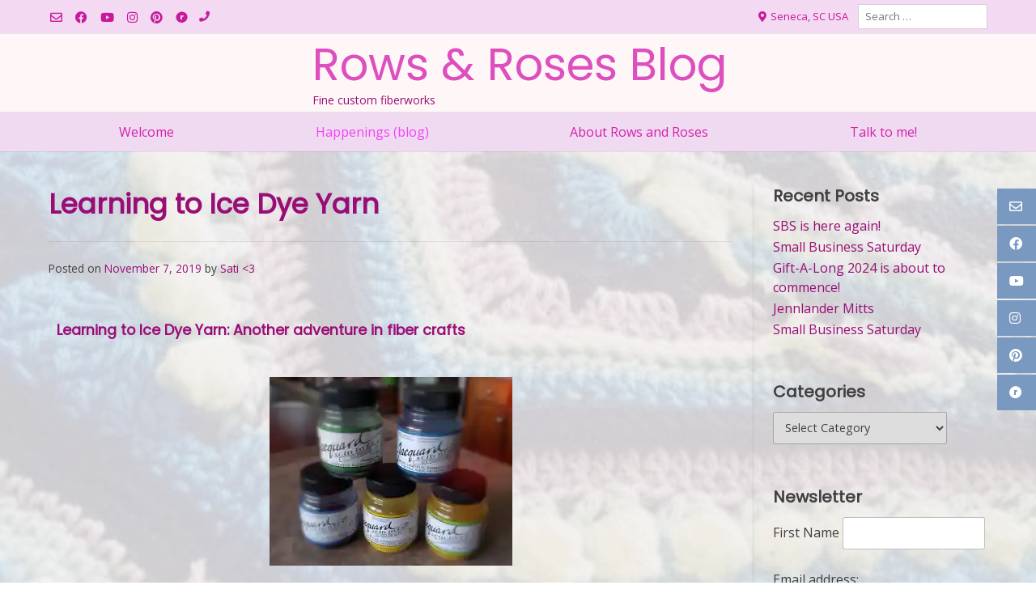

--- FILE ---
content_type: text/html; charset=UTF-8
request_url: https://rowsandroses.com/2019/11/07/learning-to-ice-dye-yarn/
body_size: 22698
content:
<!doctype html><!-- Overlay.ORG -->
<html lang="en-US">
<head>
	<meta charset="UTF-8">
	<meta name="viewport" content="width=device-width, initial-scale=1">
	<link rel="profile" href="https://gmpg.org/xfn/11">
	<meta name='robots' content='index, follow, max-image-preview:large, max-snippet:-1, max-video-preview:-1' />
<!-- Jetpack Site Verification Tags -->
<meta name="google-site-verification" content="w-_js7a0p6uLxZ-XRZvOhNDCVxZN9bkbdS-PoTYTOhM" />
<meta name="p:domain_verify" content="aeaa6e98422779d4d3f02a541255abba" />
<meta name="yandex-verification" content="4e49dcdb596753df" />

	<!-- This site is optimized with the Yoast SEO plugin v26.8 - https://yoast.com/product/yoast-seo-wordpress/ -->
	<title>Learning to Ice Dye Yarn - Rows &amp; Roses Blog learning to ice dye yarn</title>
	<meta name="description" content="Another adventure in fiber crafts. Today I’m learning to ice dye yarn. This is something I had heard about a while back, but never had the time to..." />
	<link rel="canonical" href="https://rowsandroses.com/2019/11/07/learning-to-ice-dye-yarn/" />
	<meta property="og:locale" content="en_US" />
	<meta property="og:type" content="article" />
	<meta property="og:title" content="Learning to Ice Dye Yarn - Rows &amp; Roses Blog learning to ice dye yarn" />
	<meta property="og:description" content="Another adventure in fiber crafts. Today I’m learning to ice dye yarn. This is something I had heard about a while back, but never had the time to..." />
	<meta property="og:url" content="https://rowsandroses.com/2019/11/07/learning-to-ice-dye-yarn/" />
	<meta property="og:site_name" content="Rows &amp; Roses Blog" />
	<meta property="article:publisher" content="http://www.facebook.com/rowsandroses" />
	<meta property="article:author" content="https://www.facebook.com/rowsandroses" />
	<meta property="article:published_time" content="2019-11-07T21:48:09+00:00" />
	<meta property="article:modified_time" content="2025-04-21T07:28:53+00:00" />
	<meta property="og:image" content="https://rowsandroses.com/wp-content/uploads/2019/11/77147667_1252287958287190_5728156492075368448_n-300x233.jpg" />
	<meta name="author" content="Sati &lt;3" />
	<meta name="twitter:card" content="summary_large_image" />
	<meta name="twitter:creator" content="@RowsAndRoses" />
	<meta name="twitter:site" content="@RowsAndRoses" />
	<meta name="twitter:label1" content="Written by" />
	<meta name="twitter:data1" content="Sati &lt;3" />
	<meta name="twitter:label2" content="Est. reading time" />
	<meta name="twitter:data2" content="5 minutes" />
	<script type="application/ld+json" class="yoast-schema-graph">{"@context":"https://schema.org","@graph":[{"@type":"Article","@id":"https://rowsandroses.com/2019/11/07/learning-to-ice-dye-yarn/#article","isPartOf":{"@id":"https://rowsandroses.com/2019/11/07/learning-to-ice-dye-yarn/"},"author":{"name":"Sati &lt;3","@id":"https://rowsandroses.com/#/schema/person/a8646137c90e736031667c438030fe57"},"headline":"Learning to Ice Dye Yarn","datePublished":"2019-11-07T21:48:09+00:00","dateModified":"2025-04-21T07:28:53+00:00","mainEntityOfPage":{"@id":"https://rowsandroses.com/2019/11/07/learning-to-ice-dye-yarn/"},"wordCount":984,"publisher":{"@id":"https://rowsandroses.com/#organization"},"image":{"@id":"https://rowsandroses.com/2019/11/07/learning-to-ice-dye-yarn/#primaryimage"},"thumbnailUrl":"https://rowsandroses.com/wp-content/uploads/2019/11/77147667_1252287958287190_5728156492075368448_n-300x233.jpg","keywords":["dye","dying","dying-yarn","ice dye","ice-dye-yarn","learning","yarn"],"articleSection":["Happenings","Tricks of the Trade"],"inLanguage":"en-US"},{"@type":"WebPage","@id":"https://rowsandroses.com/2019/11/07/learning-to-ice-dye-yarn/","url":"https://rowsandroses.com/2019/11/07/learning-to-ice-dye-yarn/","name":"Learning to Ice Dye Yarn - Rows &amp; Roses Blog learning to ice dye yarn","isPartOf":{"@id":"https://rowsandroses.com/#website"},"primaryImageOfPage":{"@id":"https://rowsandroses.com/2019/11/07/learning-to-ice-dye-yarn/#primaryimage"},"image":{"@id":"https://rowsandroses.com/2019/11/07/learning-to-ice-dye-yarn/#primaryimage"},"thumbnailUrl":"https://rowsandroses.com/wp-content/uploads/2019/11/77147667_1252287958287190_5728156492075368448_n-300x233.jpg","datePublished":"2019-11-07T21:48:09+00:00","dateModified":"2025-04-21T07:28:53+00:00","description":"Another adventure in fiber crafts. Today I’m learning to ice dye yarn. This is something I had heard about a while back, but never had the time to...","breadcrumb":{"@id":"https://rowsandroses.com/2019/11/07/learning-to-ice-dye-yarn/#breadcrumb"},"inLanguage":"en-US","potentialAction":[{"@type":"ReadAction","target":["https://rowsandroses.com/2019/11/07/learning-to-ice-dye-yarn/"]}]},{"@type":"ImageObject","inLanguage":"en-US","@id":"https://rowsandroses.com/2019/11/07/learning-to-ice-dye-yarn/#primaryimage","url":"https://i0.wp.com/rowsandroses.com/wp-content/uploads/2019/11/77147667_1252287958287190_5728156492075368448_n.jpg?fit=3793%2C2952&ssl=1","contentUrl":"https://i0.wp.com/rowsandroses.com/wp-content/uploads/2019/11/77147667_1252287958287190_5728156492075368448_n.jpg?fit=3793%2C2952&ssl=1","width":3793,"height":2952,"caption":"Acid dyes for dying yarn"},{"@type":"BreadcrumbList","@id":"https://rowsandroses.com/2019/11/07/learning-to-ice-dye-yarn/#breadcrumb","itemListElement":[{"@type":"ListItem","position":1,"name":"Home","item":"https://rowsandroses.com/"},{"@type":"ListItem","position":2,"name":"Happenings (blog)","item":"https://rowsandroses.com/happenings/"},{"@type":"ListItem","position":3,"name":"Learning to Ice Dye Yarn"}]},{"@type":"WebSite","@id":"https://rowsandroses.com/#website","url":"https://rowsandroses.com/","name":"Rows And Roses","description":"Fine custom fiberworks","publisher":{"@id":"https://rowsandroses.com/#organization"},"potentialAction":[{"@type":"SearchAction","target":{"@type":"EntryPoint","urlTemplate":"https://rowsandroses.com/?s={search_term_string}"},"query-input":{"@type":"PropertyValueSpecification","valueRequired":true,"valueName":"search_term_string"}}],"inLanguage":"en-US"},{"@type":"Organization","@id":"https://rowsandroses.com/#organization","name":"Rows and Roses","url":"https://rowsandroses.com/","logo":{"@type":"ImageObject","inLanguage":"en-US","@id":"https://rowsandroses.com/#/schema/logo/image/","url":"https://i0.wp.com/rowsandroses.com/wp-content/uploads/2019/09/ATT_1338814073059_ProfileSquarePic.jpg?fit=180%2C180&ssl=1","contentUrl":"https://i0.wp.com/rowsandroses.com/wp-content/uploads/2019/09/ATT_1338814073059_ProfileSquarePic.jpg?fit=180%2C180&ssl=1","width":180,"height":180,"caption":"Rows and Roses"},"image":{"@id":"https://rowsandroses.com/#/schema/logo/image/"},"sameAs":["http://www.facebook.com/rowsandroses","https://x.com/RowsAndRoses","http://www.instagram.com/satiglenn","http://www.pinterest.com/rowsandroses"]},{"@type":"Person","@id":"https://rowsandroses.com/#/schema/person/a8646137c90e736031667c438030fe57","name":"Sati &lt;3","image":{"@type":"ImageObject","inLanguage":"en-US","@id":"https://rowsandroses.com/#/schema/person/image/","url":"https://secure.gravatar.com/avatar/d2b4134d0175af9685536e85f0b38842093a43bac363b02f40b0e215ee5cd9fc?s=96&d=mm&r=g","contentUrl":"https://secure.gravatar.com/avatar/d2b4134d0175af9685536e85f0b38842093a43bac363b02f40b0e215ee5cd9fc?s=96&d=mm&r=g","caption":"Sati &lt;3"},"description":"Stitching away since 2010.","sameAs":["https://www.rowsandroses.com","https://www.facebook.com/rowsandroses"]}]}</script>
	<!-- / Yoast SEO plugin. -->


<link rel='dns-prefetch' href='//stats.wp.com' />
<link rel='dns-prefetch' href='//fonts.googleapis.com' />
<link rel='dns-prefetch' href='//widgets.wp.com' />
<link rel='dns-prefetch' href='//s0.wp.com' />
<link rel='dns-prefetch' href='//0.gravatar.com' />
<link rel='dns-prefetch' href='//1.gravatar.com' />
<link rel='dns-prefetch' href='//2.gravatar.com' />
<link rel='dns-prefetch' href='//jetpack.wordpress.com' />
<link rel='dns-prefetch' href='//public-api.wordpress.com' />
<link rel='preconnect' href='//i0.wp.com' />
<link rel='preconnect' href='//c0.wp.com' />
<link rel="alternate" type="application/rss+xml" title="Rows &amp; Roses Blog &raquo; Feed" href="https://rowsandroses.com/feed/" />
<link rel="alternate" type="application/rss+xml" title="Rows &amp; Roses Blog &raquo; Comments Feed" href="https://rowsandroses.com/comments/feed/" />
<link rel="alternate" title="oEmbed (JSON)" type="application/json+oembed" href="https://rowsandroses.com/wp-json/oembed/1.0/embed?url=https%3A%2F%2Frowsandroses.com%2F2019%2F11%2F07%2Flearning-to-ice-dye-yarn%2F" />
<link rel="alternate" title="oEmbed (XML)" type="text/xml+oembed" href="https://rowsandroses.com/wp-json/oembed/1.0/embed?url=https%3A%2F%2Frowsandroses.com%2F2019%2F11%2F07%2Flearning-to-ice-dye-yarn%2F&#038;format=xml" />
<link rel="preload" href="https://rowsandroses.com/wp-content/themes/overlay/inc/font-awesome/css/all.css" as="style" media="all" onload="this.onload=null;this.rel='stylesheet'">
<link rel="stylesheet" href="https://rowsandroses.com/wp-content/themes/overlay/inc/font-awesome/css/all.css" media="all">
<noscript><link rel="stylesheet" href="https://rowsandroses.com/wp-content/themes/overlay/inc/font-awesome/css/all.css" media="all"></noscript>
<!--[if IE]><link rel="stylesheet" href="https://rowsandroses.com/wp-content/themes/overlay/inc/font-awesome/css/all.css" media="all"><![endif]-->
<link rel="preload" href="https://rowsandroses.com/wp-content/plugins/elementor/assets/lib/font-awesome/css/all.min.css" as="style" media="all" onload="this.onload=null;this.rel='stylesheet'">
<link rel="stylesheet" href="https://rowsandroses.com/wp-content/plugins/elementor/assets/lib/font-awesome/css/all.min.css" media="all">
<noscript><link rel="stylesheet" href="https://rowsandroses.com/wp-content/plugins/elementor/assets/lib/font-awesome/css/all.min.css" media="all"></noscript>
<!--[if IE]><link rel="stylesheet" href="https://rowsandroses.com/wp-content/plugins/elementor/assets/lib/font-awesome/css/all.min.css" media="all"><![endif]-->
<link rel="preload" href="https://rowsandroses.com/wp-content/plugins/elementor/assets/lib/font-awesome/css/v4-shims.min.css" as="style" media="all" onload="this.onload=null;this.rel='stylesheet'">
<link rel="stylesheet" href="https://rowsandroses.com/wp-content/plugins/elementor/assets/lib/font-awesome/css/v4-shims.min.css" media="all">
<noscript><link rel="stylesheet" href="https://rowsandroses.com/wp-content/plugins/elementor/assets/lib/font-awesome/css/v4-shims.min.css" media="all"></noscript>
<!--[if IE]><link rel="stylesheet" href="https://rowsandroses.com/wp-content/plugins/elementor/assets/lib/font-awesome/css/v4-shims.min.css" media="all"><![endif]-->
<link rel="preload" href="https://fonts.googleapis.com/css2?family=Open+Sans:ital,wght@0,400;0,700;1,400&#038;family=Poppins:ital,wght@0,400&#038;family=Lato:ital,wght@0,400;1,400;1,700&#038;subset=latn&#038;display=swap" as="style" media="all" onload="this.onload=null;this.rel='stylesheet'">
<link rel="stylesheet" href="https://fonts.googleapis.com/css2?family=Open+Sans:ital,wght@0,400;0,700;1,400&#038;family=Poppins:ital,wght@0,400&#038;family=Lato:ital,wght@0,400;1,400;1,700&#038;subset=latn&#038;display=swap" media="all">
<noscript><link rel="stylesheet" href="https://fonts.googleapis.com/css2?family=Open+Sans:ital,wght@0,400;0,700;1,400&#038;family=Poppins:ital,wght@0,400&#038;family=Lato:ital,wght@0,400;1,400;1,700&#038;subset=latn&#038;display=swap" media="all"></noscript>
<!--[if IE]><link rel="stylesheet" href="https://fonts.googleapis.com/css2?family=Open+Sans:ital,wght@0,400;0,700;1,400&#038;family=Poppins:ital,wght@0,400&#038;family=Lato:ital,wght@0,400;1,400;1,700&#038;subset=latn&#038;display=swap" media="all"><![endif]-->
<style id='wp-img-auto-sizes-contain-inline-css' type='text/css'>
img:is([sizes=auto i],[sizes^="auto," i]){contain-intrinsic-size:3000px 1500px}
/*# sourceURL=wp-img-auto-sizes-contain-inline-css */
</style>
<style id='classic-theme-styles-inline-css' type='text/css'>
/*! This file is auto-generated */
.wp-block-button__link{color:#fff;background-color:#32373c;border-radius:9999px;box-shadow:none;text-decoration:none;padding:calc(.667em + 2px) calc(1.333em + 2px);font-size:1.125em}.wp-block-file__button{background:#32373c;color:#fff;text-decoration:none}
/*# sourceURL=/wp-includes/css/classic-themes.min.css */
</style>
<style id='jetpack-sharing-buttons-style-inline-css' type='text/css'>
.jetpack-sharing-buttons__services-list{display:flex;flex-direction:row;flex-wrap:wrap;gap:0;list-style-type:none;margin:5px;padding:0}.jetpack-sharing-buttons__services-list.has-small-icon-size{font-size:12px}.jetpack-sharing-buttons__services-list.has-normal-icon-size{font-size:16px}.jetpack-sharing-buttons__services-list.has-large-icon-size{font-size:24px}.jetpack-sharing-buttons__services-list.has-huge-icon-size{font-size:36px}@media print{.jetpack-sharing-buttons__services-list{display:none!important}}.editor-styles-wrapper .wp-block-jetpack-sharing-buttons{gap:0;padding-inline-start:0}ul.jetpack-sharing-buttons__services-list.has-background{padding:1.25em 2.375em}
/*# sourceURL=https://rowsandroses.com/wp-content/plugins/jetpack/_inc/blocks/sharing-buttons/view.css */
</style>
<style id='global-styles-inline-css' type='text/css'>
:root{--wp--preset--aspect-ratio--square: 1;--wp--preset--aspect-ratio--4-3: 4/3;--wp--preset--aspect-ratio--3-4: 3/4;--wp--preset--aspect-ratio--3-2: 3/2;--wp--preset--aspect-ratio--2-3: 2/3;--wp--preset--aspect-ratio--16-9: 16/9;--wp--preset--aspect-ratio--9-16: 9/16;--wp--preset--color--black: #000000;--wp--preset--color--cyan-bluish-gray: #abb8c3;--wp--preset--color--white: #ffffff;--wp--preset--color--pale-pink: #f78da7;--wp--preset--color--vivid-red: #cf2e2e;--wp--preset--color--luminous-vivid-orange: #ff6900;--wp--preset--color--luminous-vivid-amber: #fcb900;--wp--preset--color--light-green-cyan: #7bdcb5;--wp--preset--color--vivid-green-cyan: #00d084;--wp--preset--color--pale-cyan-blue: #8ed1fc;--wp--preset--color--vivid-cyan-blue: #0693e3;--wp--preset--color--vivid-purple: #9b51e0;--wp--preset--gradient--vivid-cyan-blue-to-vivid-purple: linear-gradient(135deg,rgb(6,147,227) 0%,rgb(155,81,224) 100%);--wp--preset--gradient--light-green-cyan-to-vivid-green-cyan: linear-gradient(135deg,rgb(122,220,180) 0%,rgb(0,208,130) 100%);--wp--preset--gradient--luminous-vivid-amber-to-luminous-vivid-orange: linear-gradient(135deg,rgb(252,185,0) 0%,rgb(255,105,0) 100%);--wp--preset--gradient--luminous-vivid-orange-to-vivid-red: linear-gradient(135deg,rgb(255,105,0) 0%,rgb(207,46,46) 100%);--wp--preset--gradient--very-light-gray-to-cyan-bluish-gray: linear-gradient(135deg,rgb(238,238,238) 0%,rgb(169,184,195) 100%);--wp--preset--gradient--cool-to-warm-spectrum: linear-gradient(135deg,rgb(74,234,220) 0%,rgb(151,120,209) 20%,rgb(207,42,186) 40%,rgb(238,44,130) 60%,rgb(251,105,98) 80%,rgb(254,248,76) 100%);--wp--preset--gradient--blush-light-purple: linear-gradient(135deg,rgb(255,206,236) 0%,rgb(152,150,240) 100%);--wp--preset--gradient--blush-bordeaux: linear-gradient(135deg,rgb(254,205,165) 0%,rgb(254,45,45) 50%,rgb(107,0,62) 100%);--wp--preset--gradient--luminous-dusk: linear-gradient(135deg,rgb(255,203,112) 0%,rgb(199,81,192) 50%,rgb(65,88,208) 100%);--wp--preset--gradient--pale-ocean: linear-gradient(135deg,rgb(255,245,203) 0%,rgb(182,227,212) 50%,rgb(51,167,181) 100%);--wp--preset--gradient--electric-grass: linear-gradient(135deg,rgb(202,248,128) 0%,rgb(113,206,126) 100%);--wp--preset--gradient--midnight: linear-gradient(135deg,rgb(2,3,129) 0%,rgb(40,116,252) 100%);--wp--preset--font-size--small: 13px;--wp--preset--font-size--medium: 20px;--wp--preset--font-size--large: 36px;--wp--preset--font-size--x-large: 42px;--wp--preset--spacing--20: 0.44rem;--wp--preset--spacing--30: 0.67rem;--wp--preset--spacing--40: 1rem;--wp--preset--spacing--50: 1.5rem;--wp--preset--spacing--60: 2.25rem;--wp--preset--spacing--70: 3.38rem;--wp--preset--spacing--80: 5.06rem;--wp--preset--shadow--natural: 6px 6px 9px rgba(0, 0, 0, 0.2);--wp--preset--shadow--deep: 12px 12px 50px rgba(0, 0, 0, 0.4);--wp--preset--shadow--sharp: 6px 6px 0px rgba(0, 0, 0, 0.2);--wp--preset--shadow--outlined: 6px 6px 0px -3px rgb(255, 255, 255), 6px 6px rgb(0, 0, 0);--wp--preset--shadow--crisp: 6px 6px 0px rgb(0, 0, 0);}:where(.is-layout-flex){gap: 0.5em;}:where(.is-layout-grid){gap: 0.5em;}body .is-layout-flex{display: flex;}.is-layout-flex{flex-wrap: wrap;align-items: center;}.is-layout-flex > :is(*, div){margin: 0;}body .is-layout-grid{display: grid;}.is-layout-grid > :is(*, div){margin: 0;}:where(.wp-block-columns.is-layout-flex){gap: 2em;}:where(.wp-block-columns.is-layout-grid){gap: 2em;}:where(.wp-block-post-template.is-layout-flex){gap: 1.25em;}:where(.wp-block-post-template.is-layout-grid){gap: 1.25em;}.has-black-color{color: var(--wp--preset--color--black) !important;}.has-cyan-bluish-gray-color{color: var(--wp--preset--color--cyan-bluish-gray) !important;}.has-white-color{color: var(--wp--preset--color--white) !important;}.has-pale-pink-color{color: var(--wp--preset--color--pale-pink) !important;}.has-vivid-red-color{color: var(--wp--preset--color--vivid-red) !important;}.has-luminous-vivid-orange-color{color: var(--wp--preset--color--luminous-vivid-orange) !important;}.has-luminous-vivid-amber-color{color: var(--wp--preset--color--luminous-vivid-amber) !important;}.has-light-green-cyan-color{color: var(--wp--preset--color--light-green-cyan) !important;}.has-vivid-green-cyan-color{color: var(--wp--preset--color--vivid-green-cyan) !important;}.has-pale-cyan-blue-color{color: var(--wp--preset--color--pale-cyan-blue) !important;}.has-vivid-cyan-blue-color{color: var(--wp--preset--color--vivid-cyan-blue) !important;}.has-vivid-purple-color{color: var(--wp--preset--color--vivid-purple) !important;}.has-black-background-color{background-color: var(--wp--preset--color--black) !important;}.has-cyan-bluish-gray-background-color{background-color: var(--wp--preset--color--cyan-bluish-gray) !important;}.has-white-background-color{background-color: var(--wp--preset--color--white) !important;}.has-pale-pink-background-color{background-color: var(--wp--preset--color--pale-pink) !important;}.has-vivid-red-background-color{background-color: var(--wp--preset--color--vivid-red) !important;}.has-luminous-vivid-orange-background-color{background-color: var(--wp--preset--color--luminous-vivid-orange) !important;}.has-luminous-vivid-amber-background-color{background-color: var(--wp--preset--color--luminous-vivid-amber) !important;}.has-light-green-cyan-background-color{background-color: var(--wp--preset--color--light-green-cyan) !important;}.has-vivid-green-cyan-background-color{background-color: var(--wp--preset--color--vivid-green-cyan) !important;}.has-pale-cyan-blue-background-color{background-color: var(--wp--preset--color--pale-cyan-blue) !important;}.has-vivid-cyan-blue-background-color{background-color: var(--wp--preset--color--vivid-cyan-blue) !important;}.has-vivid-purple-background-color{background-color: var(--wp--preset--color--vivid-purple) !important;}.has-black-border-color{border-color: var(--wp--preset--color--black) !important;}.has-cyan-bluish-gray-border-color{border-color: var(--wp--preset--color--cyan-bluish-gray) !important;}.has-white-border-color{border-color: var(--wp--preset--color--white) !important;}.has-pale-pink-border-color{border-color: var(--wp--preset--color--pale-pink) !important;}.has-vivid-red-border-color{border-color: var(--wp--preset--color--vivid-red) !important;}.has-luminous-vivid-orange-border-color{border-color: var(--wp--preset--color--luminous-vivid-orange) !important;}.has-luminous-vivid-amber-border-color{border-color: var(--wp--preset--color--luminous-vivid-amber) !important;}.has-light-green-cyan-border-color{border-color: var(--wp--preset--color--light-green-cyan) !important;}.has-vivid-green-cyan-border-color{border-color: var(--wp--preset--color--vivid-green-cyan) !important;}.has-pale-cyan-blue-border-color{border-color: var(--wp--preset--color--pale-cyan-blue) !important;}.has-vivid-cyan-blue-border-color{border-color: var(--wp--preset--color--vivid-cyan-blue) !important;}.has-vivid-purple-border-color{border-color: var(--wp--preset--color--vivid-purple) !important;}.has-vivid-cyan-blue-to-vivid-purple-gradient-background{background: var(--wp--preset--gradient--vivid-cyan-blue-to-vivid-purple) !important;}.has-light-green-cyan-to-vivid-green-cyan-gradient-background{background: var(--wp--preset--gradient--light-green-cyan-to-vivid-green-cyan) !important;}.has-luminous-vivid-amber-to-luminous-vivid-orange-gradient-background{background: var(--wp--preset--gradient--luminous-vivid-amber-to-luminous-vivid-orange) !important;}.has-luminous-vivid-orange-to-vivid-red-gradient-background{background: var(--wp--preset--gradient--luminous-vivid-orange-to-vivid-red) !important;}.has-very-light-gray-to-cyan-bluish-gray-gradient-background{background: var(--wp--preset--gradient--very-light-gray-to-cyan-bluish-gray) !important;}.has-cool-to-warm-spectrum-gradient-background{background: var(--wp--preset--gradient--cool-to-warm-spectrum) !important;}.has-blush-light-purple-gradient-background{background: var(--wp--preset--gradient--blush-light-purple) !important;}.has-blush-bordeaux-gradient-background{background: var(--wp--preset--gradient--blush-bordeaux) !important;}.has-luminous-dusk-gradient-background{background: var(--wp--preset--gradient--luminous-dusk) !important;}.has-pale-ocean-gradient-background{background: var(--wp--preset--gradient--pale-ocean) !important;}.has-electric-grass-gradient-background{background: var(--wp--preset--gradient--electric-grass) !important;}.has-midnight-gradient-background{background: var(--wp--preset--gradient--midnight) !important;}.has-small-font-size{font-size: var(--wp--preset--font-size--small) !important;}.has-medium-font-size{font-size: var(--wp--preset--font-size--medium) !important;}.has-large-font-size{font-size: var(--wp--preset--font-size--large) !important;}.has-x-large-font-size{font-size: var(--wp--preset--font-size--x-large) !important;}
:where(.wp-block-post-template.is-layout-flex){gap: 1.25em;}:where(.wp-block-post-template.is-layout-grid){gap: 1.25em;}
:where(.wp-block-term-template.is-layout-flex){gap: 1.25em;}:where(.wp-block-term-template.is-layout-grid){gap: 1.25em;}
:where(.wp-block-columns.is-layout-flex){gap: 2em;}:where(.wp-block-columns.is-layout-grid){gap: 2em;}
:root :where(.wp-block-pullquote){font-size: 1.5em;line-height: 1.6;}
/*# sourceURL=global-styles-inline-css */
</style>
<style class="optimize_css_2" type="text/css" media="all">.overlay-header-default{text-align:center}.site-logo-align .site-logo-title{text-align:left;padding:0 0 0 20px}.site-header-inner{padding:20px 0 35px}.site-title{font-size:56px;line-height:1.2}.site-description{font-size:14px}.site-stick-header.stick-header{top:-180px;-webkit-transition:top 0.4s ease 0.2s;-moz-transition:top 0.4s ease 0.2s;-ms-transition:top 0.4s ease 0.2s;-o-transition:top 0.4s ease 0.2s;transition:top 0.4s ease 0.2s}.site-stick-header.stick-header.stuck{background-color:#FFF;box-shadow:0 -1px 0 rgb(0 0 0 / .14) inset;position:fixed;top:-180px;left:0;width:100%;z-index:99999}.site-stick-header.stick-header.stuck .site-header-inner{padding:5px 0 5px}.site-stick-header.stick-header.stuck .site-header-inner .site-title{line-height:1;font-size:40px}.site-stick-header.stick-header.stuck .site-stick-inner{max-width:1200px;margin:0 auto;display:flex;align-items:center}.site-header.stick-logonav.stick-logonav-botalign .site-stick-header.stick-header.stuck .site-stick-inner{align-items:flex-end}.site-stick-header.stick-header.stuck .site-stick-inner>.site-container{flex:1;text-align:left}.site-header.stick-logonav .site-stick-header.stick-header.stuck .site-logo-title,.site-header.stick-logonav .site-stick-header.stick-header.stuck .custom-logo-link{display:inline-block;vertical-align:middle}.site-stick-header.stick-header.stuck .site-stick-inner>.main-navigation{background-color:#FFF;box-shadow:none;flex:2;justify-content:flex-end}.site-stick-header.stick-header.stuck .site-stick-inner>.main-navigation>.site-container{margin:0;padding:0}.site-header.stick-logonav .site-stick-header.stick-header.stuck .main-navigation ul{float:right}.site-stick-header.stick-header.stuck .menu-toggle{box-shadow:none;width:auto;float:right;padding:12px 48px}.site-boxed .site-stick-header.stick-header.stuck{left:auto;max-width:1200px}.main-navigation.stick-header{top:-50px;-webkit-transition:top 0.4s ease 0.2s;-moz-transition:top 0.4s ease 0.2s;-ms-transition:top 0.4s ease 0.2s;-o-transition:top 0.4s ease 0.2s;transition:top 0.4s ease 0.2s}.main-navigation.stick-header.stuck{background-color:#FFF;box-shadow:0 -1px 0 rgb(0 0 0 / .14) inset;position:fixed;top:-50px;left:0;width:100%;z-index:99999}.site-boxed .main-navigation.stick-header.stuck{left:auto;max-width:1200px}.site-bar.stick-header{top:-50px;-webkit-transition:top 0.4s ease 0.2s;-moz-transition:top 0.4s ease 0.2s;-ms-transition:top 0.4s ease 0.2s;-o-transition:top 0.4s ease 0.2s;transition:top 0.4s ease 0.2s}.site-bar.stick-header.stuck{background-color:#FFF;box-shadow:0 -1px 0 rgb(0 0 0 / .14) inset;position:fixed;top:-50px;left:0;width:100%;z-index:99999;padding:0 0 1px;color:inherit}.site-boxed .site-bar.stick-header.stuck{left:auto;max-width:1200px}.site-stick-header.stick-header.stuck.animate-sticky-header,.main-navigation.stick-header.stuck.animate-sticky-header,.site-bar.stick-header.stuck.animate-sticky-header{top:0}body.admin-bar .site-stick-header.stick-header.stuck.animate-sticky-header,body.admin-bar .main-navigation.stick-header.stuck.animate-sticky-header,body.admin-bar .site-bar.stick-header.stuck.animate-sticky-header{top:32px}</style>
<style class="optimize_css_2" type="text/css" media="all">.overlay-footer-default{text-align:center}.overlay-footer-default .site-footer-widgets{list-style:none;margin:0;padding:0;display:flex}.overlay-footer-default .site-footer-widgets.overlay-footalign-top{align-items:flex-start}.overlay-footer-default .site-footer-widgets.overlay-footalign-middle{align-items:center}.overlay-footer-default .site-footer-widgets.overlay-footalign-bottom{align-items:flex-end}.overlay-footer-default .site-footer-widgets.overlay-footalign-stretch{align-items:stretch}.overlay-footer-default .site-footer-widgets .footer-custom-block{flex:1;padding:0 20px;text-align:left;position:relative}.overlay-footer-default .site-footer-widgets .footer-custom-block:first-child{padding-left:0!important}.overlay-footer-default .site-footer-widgets .footer-custom-block:last-child{padding-right:0!important}.overlay-footdivide-line .footer-custom-block{box-shadow:1px 0 0 rgb(0 0 0 / .12)}.overlay-footdivide-line .footer-custom-block:last-child{box-shadow:none}.overlay-footdivide-shortline .footer-custom-block::after{display:block;content:'';position:absolute;top:50%;right:0;height:60px;width:2px;margin:-30px 0 0}.overlay-footdivide-shortline .footer-custom-block:last-child::after{display:none}.overlay-footdivide-shortdots .footer-custom-block::after{display:block;border-left:1px dashed rgb(0 0 0 / .18);content:'';position:absolute;top:50%;right:0;height:60px;margin:-30px 0 0}.overlay-footdivide-shortdots .footer-custom-block:last-child::after{display:none}</style>
<style class="optimize_css_2" type="text/css" media="(max-width: 980px)">.menu-toggle{display:block;width:100%;background:none;border:0;padding:12px 14px;line-height:1.5}.main-navigation.main-nav-full-width ul#overlay-main-menu,.main-navigation.main-nav-full-width #overlay-main-menu>ul,.main-navigation.main-nav-center{display:block}.main-menu-inner,.menu-main-menu-container .main-menu-close{display:none!important}.main-navigation ul ul,.main-navigation #overlay-main-menu ul ul,.main-navigation.toggled #overlay-main-menu ul ul{display:none}.menu-dropdown-btn{display:block;float:none}.main-menu-close{display:block;background:none;border:0;box-shadow:none;border-radius:4px;position:absolute;top:10px;right:10px;font-size:20px;color:#898989;text-align:center;padding:10px;line-height:1;cursor:pointer}.main-menu-close:hover{opacity:.7}body.admin-bar .overlay-menu-rightside .main-menu-close,body.admin-bar .overlay-menu-leftside .main-menu-close{top:42px}.main-menu-close::before{font-family:"Font Awesome 5 Free";content:"\f054";font-weight:900}.main-menu-close::after{font-family:"Font Awesome 5 Free";content:"\f053";font-weight:900;margin:0 0 0 -6px}.overlay-menu-rightside .menu-main-menu-container,.overlay-menu-leftside .menu-main-menu-container,.overlay-menu-rightside div#overlay-main-menu,.overlay-menu-leftside div#overlay-main-menu{display:block;color:#FFF;position:fixed;top:0;width:280px;max-width:100%;-ms-box-sizing:border-box;box-sizing:border-box;padding:43px 18px 30px 18px;background:#000;z-index:99998;height:100%;overflow:auto}body.admin-bar .overlay-menu-rightside .menu-main-menu-container,body.admin-bar .overlay-menu-leftside .menu-main-menu-container,body.admin-bar .overlay-menu-rightside div#overlay-main-menu,body.admin-bar .overlay-menu-leftside div#overlay-main-menu{padding:75px 18px 30px 18px}.overlay-menu-rightside .menu-main-menu-container,.overlay-menu-rightside div#overlay-main-menu{right:-280px;-webkit-transition:right 0.4s ease 0s;-moz-transition:right 0.4s ease 0s;-ms-transition:right 0.4s ease 0s;-o-transition:right 0.4s ease 0s;transition:right 0.4s ease 0s}.overlay-menu-leftside .menu-main-menu-container,.overlay-menu-leftside div#overlay-main-menu{left:-280px;-webkit-transition:left 0.4s ease 0s;-moz-transition:left 0.4s ease 0s;-ms-transition:left 0.4s ease 0s;-o-transition:left 0.4s ease 0s;transition:left 0.4s ease 0s}.main-navigation .site-container{padding:0}.main-navigation ul ul{background-color:rgb(255 255 255 / .14)!important;box-shadow:none;border-radius:2px;position:relative;float:none;left:0!important;top:0;z-index:9}.main-navigation li{float:none;position:relative;text-align:left!important}.main-navigation a{display:block;background:none!important;box-shadow:none!important;font-size:14px;color:#828282}.main-navigation.overlay-menu-rightside a,.main-navigation.overlay-menu-leftside a{padding:12px 0}.main-navigation.overlay-menu-rightside ul ul a,.main-navigation.overlay-menu-leftside ul ul a{padding:12px 12px}.main-navigation.overlay-menu-rightside ul ul ul a,.main-navigation.overlay-menu-leftside ul ul ul a{padding:12px 24px}.main-navigation.overlay-menu-rightside ul ul ul ul a,.main-navigation.overlay-menu-leftside ul ul ul ul a{padding:12px 36px}.main-navigation.overlay-menu-rightside ul ul ul ul ul a,.main-navigation.overlay-menu-leftside ul ul ul ul ul a{padding:12px 48px}.main-navigation ul ul a{width:100%;background:none!important}.main-navigation.overlay-menu-dropdown ul ul a{color:inherit}.main-navigation ul ul a:hover{background:none}.menu-dropdown-btn{background:none;background-color:rgb(255 255 255 / .25);border:1px solid rgb(0 0 0 / .12);position:absolute;top:4px;right:4px;width:40px;height:40px;color:#929292;box-shadow:0 1px 0 rgb(255 255 255 / .1) inset,0 1px 2px rgb(0 0 0 / .06);padding:5px 10px 4px}.main-navigation .open-page-item>ul.children,.main-navigation .open-page-item>ul.sub-menu{display:block!important}.open-page-item>.menu-dropdown-btn>.fa-angle-right:before{content:"\f107"}.overlay-dd-style-arrow .menu-dropdown-btn{background:none!important;border:0;box-shadow:none;font-size:28px;padding:0;color:#898989;top:2px}.overlay-menu-dropdown .main-menu-inner{position:relative;background-color:#f3f3f3}.overlay-menu-dropdown .menu-main-menu-container{position:relative}.overlay-menu-dropdown .main-menu-close{top:auto;bottom:-45px;background-color:#eaeaea;border:1px solid rgb(0 0 0 / .08);box-shadow:0 1px 3px rgb(0 0 0 / .08);right:50%;margin:0 -20px 0 0;z-index:18}.overlay-menu-dropdown .main-menu-close:hover{color:#222}.overlay-menu-dropdown #overlay-main-menu li{box-shadow:0 1px 0 rgb(0 0 0 / .06)}.main-navigation.overlay-menu-dropdown ul ul a{padding:12px 24px}.main-navigation.overlay-menu-dropdown ul ul ul a{padding:12px 36px}.main-navigation.overlay-menu-dropdown ul ul ul ul a{padding:12px 48px}.main-navigation.overlay-menu-dropdown ul ul ul ul a{padding:12px 60px}.overlay-menu-dropdown .menu-dropdown-btn{background-color:rgb(0 0 0 / .04)}.main-navigation.overlay-menu-dropdown ul ul{background-color:rgb(0 0 0 / .035)!important;box-shadow:0 1px 0 rgb(255 255 255 / .35) inset,0 -1px 0 rgb(0 0 0 / .08)}body.overlay-menu-dropdown.show-main-menu #overlay-main-menu{box-shadow:0 -1px 0 rgb(0 0 0 / .08)}.main-navigation.overlay-nav-block .nav-span-block{background:none!important}body.show-main-menu .main-menu-inner,body.show-main-menu .menu-main-menu-container .main-menu-close{display:block!important}body.overlay-menu-rightside.show-main-menu .menu-main-menu-container,body.overlay-menu-rightside.show-main-menu div#overlay-main-menu{right:0!important}body.overlay-menu-rightside.show-main-menu #page{right:280px!important}body.overlay-menu-rightside.show-main-menu .site-stick-header.stick-header.stuck{left:-280px!important}body.overlay-menu-leftside.show-main-menu .menu-main-menu-container,body.overlay-menu-leftside.show-main-menu div#overlay-main-menu{left:0!important}body.overlay-menu-leftside.show-main-menu #page{left:280px!important}body.overlay-menu-dropdown.show-main-menu #overlay-main-menu{display:block!important}body.overlay-menu-dropdown.show-main-menu .site-stick-header.stick-header.stuck #overlay-main-menu{background-color:#FFF;position:absolute;left:0;width:100%;top:108px}@media only screen and (max-width:782px){body.admin-bar .overlay-menu-rightside .menu-main-menu-container,body.admin-bar .overlay-menu-leftside .menu-main-menu-container,body.admin-bar .overlay-menu-rightside div#overlay-main-menu,body.admin-bar .overlay-menu-leftside div#overlay-main-menu{padding:87px 18px 30px 18px}body.admin-bar .overlay-menu-rightside .main-menu-close,body.admin-bar .overlay-menu-leftside .main-menu-close{top:54px}}#site-navigation.main-navigation ul>li>a:hover,#site-navigation.main-navigation ul>li.current-menu-item>a,#site-navigation.main-navigation ul>li.current-menu-ancestor>a,#site-navigation.main-navigation ul>li.current-menu-parent>a,#site-navigation.main-navigation ul>li.current_page_parent>a,#site-navigation.main-navigation ul>li.current_page_ancestor>a,#site-navigation.main-navigation .current_page_item>a,#site-navigation.main-navigation ul>li.current-menu-item>a span.nav-span-block,#site-navigation.main-navigation ul>li.current-menu-ancestor>a span.nav-span-block,#site-navigation.main-navigation ul>li.current-menu-parent>a span.nav-span-block,#site-navigation.main-navigation ul>li.current_page_parent>a span.nav-span-block,#site-navigation.main-navigation ul>li.current_page_ancestor>a span.nav-span-block,#site-navigation.main-navigation .current_page_item>a span.nav-span-block,#site-navigation.main-navigation.overlay-nav-block ul>li>a:hover span.nav-span-block,#site-navigation.main-navigation.overlay-nav-plain ul li a:hover,#site-navigation.main-navigation.overlay-nav-solid ul li a:hover,#site-navigation.main-navigation.overlay-nav-underline ul li a:hover,#site-navigation.main-navigation.overlay-nav-blocks ul li a:hover,#site-navigation.main-navigation.overlay-nav-blocks ul li a:hover span.nav-span-block{color:#7999c1!important}</style>
<style class="optimize_css_2" type="text/css" media="(max-width: 980px)">.overlay-list.overlay-grid-4 article.post,.overlay-list.overlay-grid-4 article.page,.overlay-list.overlay-grid-5 article.post,.overlay-list.overlay-grid-5 article.page,body.woocommerce ul.products.columns-4 li.product,body.woocommerce ul.products.columns-5 li.product{width:33.3333%}</style>
<style class="optimize_css_2" type="text/css" media="(max-width: 782px)">.site-bar-inner,.site-bar-left,.site-bar-center,.site-bar-right{display:block;text-align:center}ul.site-header-cart{display:inline-block}.site-logo-align-inner{flex-direction:column}.site-logo-align-inner .custom-logo-link{margin-bottom:20px}.site-logo-align-inner .site-logo-title{padding:0;text-align:center}.overlay-search-slide .header-search-block{display:none}.show-site-search .overlay-search-slide .header-search-block{display:block;box-shadow:none;border:0;bottom:0!important;position:relative;width:100%;right:auto;padding:6px 0;-webkit-transition:unset;-moz-transition:unset;-ms-transition:unset;-o-transition:unset;transition:unset}.site-bar-right>a,.site-bar-right>ul,.site-bar-right>span,.site-bar-right>div,.site-bar-right>button,.site-topbar-switch .site-bar-left>a,.site-topbar-switch .site-bar-left>ul,.site-topbar-switch .site-bar-left>span,.site-topbar-switch .site-bar-left>div,.site-topbar-switch .site-bar-left>button,.site-bottombar-switch .site-bar-left>a,.site-bottombar-switch .site-bar-left>ul,.site-bottombar-switch .site-bar-left>span,.site-bottombar-switch .site-bar-left>div,.site-bottombar-switch .site-bar-left>button{margin:0 6px}.site-container.site-content .site-content-inner{display:block}body.woocommerce .content-area,.site-content-inner #primary.content-area,body.overlay-page-rs .site-content .site-content-inner #primary.content-area,body.overlay-page-ls .site-content .site-content-inner #primary.content-area,body.overlay-page-frs .site-content .site-content-inner #primary.content-area,body.overlay-page-fls .site-content .site-content-inner #primary.content-area,body.overlay-blog-rs .site-content .site-content-inner #primary.content-area,body.overlay-blog-ls .site-content .site-content-inner #primary.content-area,body.overlay-blog-post-rs .site-content .site-content-inner #primary.content-area,body.overlay-blog-post-ls .site-content .site-content-inner #primary.content-area,body.overlay-blog-search-rs .site-content .site-content-inner #primary.content-area,body.overlay-blog-search-ls .site-content .site-content-inner #primary.content-area,body.overlay-wc-rs .site-content .site-content-inner #primary.content-area,body.overlay-wc-ls .site-content .site-content-inner #primary.content-area,body.overlay-wc-product-rs .site-content .site-content-inner #primary.content-area,body.overlay-wc-product-ls .site-content .site-content-inner #primary.content-area{box-shadow:0 1px 0 rgb(0 0 0 / .08);display:block;width:100%;padding:0 0 25px;margin:0 0 25px}body.woocommerce .widget-area,.site-content-inner #secondary.widget-area,body.overlay-page-rs .site-content .site-content-inner #secondary.widget-area,body.overlay-page-ls .site-content .site-content-inner #secondary.widget-area,body.overlay-page-frs .site-content .site-content-inner #secondary.widget-area,body.overlay-page-fls .site-content .site-content-inner #secondary.widget-area,body.overlay-blog-rs .site-content .site-content-inner #secondary.widget-area,body.overlay-blog-ls .site-content .site-content-inner #secondary.widget-area,body.overlay-blog-post-rs .site-content .site-content-inner #secondary.widget-area,body.overlay-blog-post-ls .site-content .site-content-inner #secondary.widget-area,body.overlay-blog-search-rs .site-content .site-content-inner #secondary.widget-area,body.overlay-blog-search-ls .site-content .site-content-inner #secondary.widget-area,body.overlay-wc-rs .site-content .site-content-inner #secondary.widget-area,body.overlay-wc-ls .site-content .site-content-inner #secondary.widget-area,body.overlay-wc-product-rs .site-content .site-content-inner #secondary.widget-area,body.overlay-wc-product-ls .site-content .site-content-inner #secondary.widget-area{box-shadow:none;display:block;width:100%;padding:0!important}body.page-template-floating-right-sidebar .site-content .site-content-inner #secondary.widget-area,body.page-template-floating-left-sidebar .site-content .site-content-inner #secondary.widget-area,body.overlay-page-frs .site-content .site-content-inner #secondary.widget-area,body.overlay-page-fls .site-content .site-content-inner #secondary.widget-area,body.overlay-blog-frs .site-content .site-content-inner #secondary.widget-area,body.overlay-blog-fls .site-content .site-content-inner #secondary.widget-area,body.overlay-blog-post-frs .site-content .site-content-inner #secondary.widget-area,body.overlay-blog-post-fls .site-content .site-content-inner #secondary.widget-area,body.overlay-blog-search-frs .site-content .site-content-inner #secondary.widget-area,body.overlay-blog-search-fls .site-content .site-content-inner #secondary.widget-area{position:relative;top:0;bottom:auto;right:auto;left:auto}.floating-sidebar-control{display:none!important}body.enable-sticky-widgets .widget-area.widget-area-sticky{height:auto!important}body.enable-sticky-widgets .sticky-widget-area.stuck,body.enable-sticky-widgets .sticky-surpassed{position:relative!important;top:0!important;width:auto!important;bottom:auto!important}.overlay-list.list-grid article.post .post-inner{display:block}.overlay-list.list-grid .post-img,.overlay-list.list-grid .post-content{width:100%;padding:0}.overlay-list.list-grid .post-img{margin:0 0 20px}.overlay-list.list-grid article.post.blog-grid-block,.overlay-list.list-grid article.page.blog-grid-block{width:50%}.overlay-list.list-grid .blog-grid-block .post-img{margin:0}.site-bar-right>div{display:inline-block}.overlay-footer-default .site-footer-widgets,.overlay-footer-split ul.site-footer-widgets,.site-footer .site-footer-inner .site-container,.overlay-footer-basic .overlay-footer-basic-left,.overlay-footer-basic .overlay-footer-basic-right,.overlay-footer-basic .overlay-footer-basic-right .site-bar-text,.overlay-footer-basic .overlay-footer-basic-right .site-footer-icons{display:block!important}.overlay-footer-default .site-footer-widgets .footer-custom-block,.overlay-footer-split ul.site-footer-widgets>li{width:100%!important;max-width:100%!important;padding:0 0 25px!important}.overlay-footer-basic .overlay-footer-basic-left,.overlay-footer-basic .overlay-footer-basic-right,.site-footer .site-bar .site-bar-inner{text-align:center}.overlay-footer-basic .overlay-footer-basic-right .site-bar-text{margin:15px 0 30px}.overlay-footer-basic .site-footer-inner{padding:20px 0!important}.site-footer .site-bar .site-bar-inner{padding:12px 0 15px!important;line-height:1.9}.site-footer .site-bar .site-bar-inner .site-bar-text{margin:0}.site-bar .site-header-cart{padding:0}.woocommerce ul.products li.product{width:50%!important}.woocommerce-cart .cart-collaterals .cart_totals{max-width:500px;width:100%!important;margin:0 auto}@media only screen and (max-width:560px){.overlay-list.list-grid article.post.blog-grid-block,.overlay-list.list-grid article.page.blog-grid-block{width:100%}.woocommerce .woocommerce-result-count,.woocommerce .woocommerce-ordering,.woocommerce .woocommerce-ordering select{float:none;width:100%}.woocommerce ul.products li.product{width:100%!important}.woocommerce #content div.product div.images,.woocommerce div.product div.images,.woocommerce-page #content div.product div.images,.woocommerce-page div.product div.images{width:100%!important;float:none;margin:0 0 20px!important}.woocommerce #content div.product div.summary,.woocommerce div.product div.summary,.woocommerce-page #content div.product div.summary,.woocommerce-page div.product div.summary{width:100%!important;float:none}}@media only screen and (max-width:500px){​.site-bar-left span.site-bar-text{display:block}}</style>
<style id='overlay-customizer-custom-css-inline-css' type='text/css'>
a.custom-logo-link{max-width:px;}.site-logo-align .site-logo-title{padding-left:5px;}.site-boxed,
				.site-container,
				.site-boxed .site-header.stick-header.stuck,
				.site-boxed .main-navigation.stick-header.stuck,
				.site-boxed .site-stick-header.stick-header.stuck,
				.site-boxed .site-bar.stick-header.stuck{max-width:1018px;}.main-navigation ul ul a:hover,
				.main-navigation ul ul a:focus,
				.main-navigation ul ul li.current-menu-item > a,
				.main-navigation ul ul li.current_page_item > a,
				.main-navigation ul ul li.current-menu-parent > a,
				.main-navigation ul ul li.current_page_parent > a,
				.main-navigation ul ul li.current-menu-ancestor > a,
				.main-navigation ul ul li.current_page_ancestor > a,
				
				.main-navigation.overlay-nav-solid a:hover,
				.main-navigation.overlay-nav-solid ul > li > a:hover,
				.main-navigation.overlay-nav-solid ul > li > a:focus,
				.main-navigation.overlay-nav-solid ul > li.current-menu-item > a,
				.main-navigation.overlay-nav-solid ul > li.current-menu-ancestor > a,
				.main-navigation.overlay-nav-solid ul > li.current-menu-parent > a,
				.main-navigation.overlay-nav-solid ul > li.current_page_parent > a,
				.main-navigation.overlay-nav-solid ul > li.current_page_ancestor > a,
				.main-navigation.overlay-nav-solid .current_page_item > a,
				
				.main-navigation.overlay-nav-block ul > li > a:hover span.nav-span-block,
				.main-navigation.overlay-nav-block ul > li > a:focus span.nav-span-block,
				.main-navigation.overlay-nav-block ul > li.current-menu-item > a span.nav-span-block,
				.main-navigation.overlay-nav-block ul > li.current-menu-ancestor > a span.nav-span-block,
				.main-navigation.overlay-nav-block ul > li.current-menu-parent > a span.nav-span-block,
				.main-navigation.overlay-nav-block ul > li.current_page_parent > a span.nav-span-block,
				.main-navigation.overlay-nav-block ul > li.current_page_ancestor > a span.nav-span-block,
				.main-navigation.overlay-nav-block .current_page_item > a span.nav-span-block,
				
				.error-btn a:hover,
				.overlay-side-social .social-icon,
				#comments .comment-form input.submit:hover,
				.overlay-footdivide-shortline .footer-custom-block::after,
				.overlay-footdivide-shortline ul.site-footer-widgets > li::after{background-color:#f142f4;}a,
				.overlay-footer-social-two #overlay-bottombar-menu li a:hover,
				.overlay-footer-social-two.footer-menu-vertical #overlay-bottombar-menu li a:hover{color:#f142f4;}#site-navigation.main-navigation.overlay-nav-plain ul > li > a:hover,
				#site-navigation.main-navigation.overlay-nav-plain ul > li > a:focus,
				#site-navigation.main-navigation.overlay-nav-plain ul > li.current-menu-item > a,
				#site-navigation.main-navigation.overlay-nav-plain ul > li.current-menu-ancestor > a,
				#site-navigation.main-navigation.overlay-nav-plain ul > li.current-menu-parent > a,
				#site-navigation.main-navigation.overlay-nav-plain ul > li.current_page_parent > a,
				#site-navigation.main-navigation.overlay-nav-plain ul > li.current_page_ancestor > a,
				#site-navigation.main-navigation.overlay-nav-plain .current_page_item > a,
				
				#site-navigation.main-navigation.overlay-nav-underline ul > li > a:hover,
				#site-navigation.main-navigation.overlay-nav-underline ul > li > a:focus,
				#site-navigation.main-navigation.overlay-nav-underline ul > li.current-menu-item > a,
				#site-navigation.main-navigation.overlay-nav-underline ul > li.current-menu-ancestor > a,
				#site-navigation.main-navigation.overlay-nav-underline ul > li.current-menu-parent > a,
				#site-navigation.main-navigation.overlay-nav-underline ul > li.current_page_parent > a,
				#site-navigation.main-navigation.overlay-nav-underline ul > li.current_page_ancestor > a,
				#site-navigation.main-navigation.overlay-nav-underline .current_page_item > a{color:#f142f4 !important;}.main-navigation.overlay-nav-underline ul > li > a:hover,
				.main-navigation.overlay-nav-underline ul > li > a:focus,
				.main-navigation.overlay-nav-underline ul > li.current-menu-item > a,
				.main-navigation.overlay-nav-underline ul > li.current-menu-ancestor > a,
				.main-navigation.overlay-nav-underline ul > li.current-menu-parent > a,
				.main-navigation.overlay-nav-underline ul > li.current_page_parent > a,
				.main-navigation.overlay-nav-underline ul > li.current_page_ancestor > a,
				.main-navigation.overlay-nav-underline .current_page_item > a{box-shadow:0 -4px 0 #f4d9f2 inset;}blockquote{border-left-color:#f142f4 !important;}a:hover,
				a:focus,
				a:active{color:#a96fe2;}body #page header.site-header,
				.header-search-block,
                body #page .site-header .site-bar-inner,
                .site-header.overlay-header-grid .site-header-inner{background-color:#fff7f7;}body #page header.site-header{color:#c6199b;}.site-header .site-bar,
				.header-search-block,
				body #page .site-header .site-bar-inner,
				.site-header .header-search-block{background-color:#f4d9f2;}.main-navigation,
				body.overlay-menu-dropdown .site-stick-header.stick-header.stuck #overlay-main-menu{background-color:#f0daf2;}.main-navigation,
				button.menu-toggle{color:#d620a8;}.main-navigation ul ul{color:#d620a8;}.main-navigation ul ul a:hover,
				.main-navigation ul ul a:focus,
				.main-navigation ul ul li.current-menu-item > a,
				.main-navigation ul ul li.current_page_item > a,
				.main-navigation ul ul li.current-menu-parent > a,
				.main-navigation ul ul li.current_page_parent > a,
				.main-navigation ul ul li.current-menu-ancestor > a,
				.main-navigation ul ul li.current_page_ancestor > a,
				.main-navigation.overlay-nav-solid a:hover,
				.main-navigation.overlay-nav-solid ul > li > a:hover,
				.main-navigation.overlay-nav-solid ul > li > a:focus,
				.main-navigation.overlay-nav-solid ul > li.current-menu-item > a,
				.main-navigation.overlay-nav-solid ul > li.current-menu-ancestor > a,
				.main-navigation.overlay-nav-solid ul > li.current-menu-parent > a,
				.main-navigation.overlay-nav-solid ul > li.current_page_parent > a,
				.main-navigation.overlay-nav-solid ul > li.current_page_ancestor > a,
				.main-navigation.overlay-nav-solid .current_page_item > a,
				.main-navigation.overlay-nav-block ul > li > a:hover span.nav-span-block,
				.main-navigation.overlay-nav-block ul > li > a:focus span.nav-span-block,
				.main-navigation.overlay-nav-block ul > li.current-menu-item > a span.nav-span-block,
				.main-navigation.overlay-nav-block ul > li.current-menu-ancestor > a span.nav-span-block,
				.main-navigation.overlay-nav-block ul > li.current-menu-parent > a span.nav-span-block,
				.main-navigation.overlay-nav-block ul > li.current_page_parent > a span.nav-span-block,
				.main-navigation.overlay-nav-block ul > li.current_page_ancestor > a span.nav-span-block,
				.main-navigation.overlay-nav-block .current_page_item > a span.nav-span-block{background-color:#f4d9f2;}.main-navigation.overlay-nav-plain ul > li > a:hover,
				.main-navigation.overlay-nav-plain ul > li > a:focus,
				.main-navigation.overlay-nav-plain ul > li.current-menu-item > a,
				.main-navigation.overlay-nav-plain ul > li.current-menu-ancestor > a,
				.main-navigation.overlay-nav-plain ul > li.current-menu-parent > a,
				.main-navigation.overlay-nav-plain ul > li.current_page_parent > a,
				.main-navigation.overlay-nav-plain ul > li.current_page_ancestor > a,
				.main-navigation.overlay-nav-plain .current_page_item > a,
				
				.main-navigation.overlay-nav-underline ul > li > a:hover,
				.main-navigation.overlay-nav-underline ul > li > a:focus,
				.main-navigation.overlay-nav-underline ul > li.current-menu-item > a,
				.main-navigation.overlay-nav-underline ul > li.current-menu-ancestor > a,
				.main-navigation.overlay-nav-underline ul > li.current-menu-parent > a,
				.main-navigation.overlay-nav-underline ul > li.current_page_parent > a,
				.main-navigation.overlay-nav-underline ul > li.current_page_ancestor > a,
				.main-navigation.overlay-nav-underline .current_page_item > a{color:#96198e !important;}.main-navigation.overlay-nav-plain ul ul li a:hover,
				.main-navigation.overlay-nav-underline ul ul li a:hover{color:#FFF !important;}.main-navigation ul ul a:hover,
				.main-navigation ul ul a:focus,
				.main-navigation ul ul li.current-menu-item > a,
				.main-navigation ul ul li.current_page_item > a,
				.main-navigation ul ul li.current-menu-parent > a,
				.main-navigation ul ul li.current_page_parent > a,
				.main-navigation ul ul li.current-menu-ancestor > a,
				.main-navigation ul ul li.current_page_ancestor > a,
				.main-navigation.overlay-nav-plain ul ul li a:hover,
				.main-navigation.overlay-nav-underline ul ul li a:hover,
				.main-navigation.overlay-nav-solid ul a:hover,
				.main-navigation.overlay-nav-solid ul > li > a:hover,
				.main-navigation.overlay-nav-solid ul > li > a:focus,
				.main-navigation.overlay-nav-solid ul > li.current-menu-item > a,
				.main-navigation.overlay-nav-solid ul > li.current-menu-ancestor > a,
				.main-navigation.overlay-nav-solid ul > li.current-menu-parent > a,
				.main-navigation.overlay-nav-solid ul > li.current_page_parent > a,
				.main-navigation.overlay-nav-solid ul > li.current_page_ancestor > a,
				.main-navigation.overlay-nav-solid .current_page_item > a,
				.main-navigation.overlay-nav-block ul > li > a:hover span.nav-span-block,
				.main-navigation.overlay-nav-block ul > li > a:focus span.nav-span-block,
				.main-navigation.overlay-nav-block ul > li.current-menu-item > a span.nav-span-block,
				.main-navigation.overlay-nav-block ul > li.current-menu-ancestor > a span.nav-span-block,
				.main-navigation.overlay-nav-block ul > li.current-menu-parent > a span.nav-span-block,
				.main-navigation.overlay-nav-block ul > li.current_page_parent > a span.nav-span-block,
				.main-navigation.overlay-nav-block ul > li.current_page_ancestor > a span.nav-span-block,
				.main-navigation.overlay-nav-block .current_page_item > a span.nav-span-block{color:#96198e !important;}.site-title a{color:#dd4fbf;}.site-description{color:#990d76;}.overlay-h-title{color:#990d76;}.site-content-inner h1,
				.site-content-inner h2,
				.site-content-inner h3,
				.site-content-inner h4,
				.site-content-inner h5,
				.site-content-inner h6,
				.widget-area .widget-title{color:#990d76;}.site-content-inner a,
				.overlay-breadcrumbs a,
				.overlay-pagetitle-cheader .overlay-breadcrumbs a{color:#990d76;}.widget-area a{color:#990d76;}.site-footer .widget-title{color:#990d76;}.site-footer .site-footer-inner a{color:#990d76;}.site-footer .site-bar,
				.site-footer .site-bar .site-bar-inner{background-color:#f0daf2;}.site-footer .site-bar{color:#990d76;}.site-footer .site-bar-text a,
				.site-footer .site-bar .site-bar-inner a{color:#990d76;}
@media (min-width: 981px){.main-navigation ul ul a{text-align:center;}.main-navigation ul#overlay-main-menu > li > a,
					.main-navigation.overlay-nav-block #overlay-main-menu > ul > li > a{margin-left:13px;margin-right:13px;}}
@media (max-width: 980px){#site-navigation.main-navigation ul > li > a:hover,
				#site-navigation.main-navigation ul > li.current-menu-item > a,
				#site-navigation.main-navigation ul > li.current-menu-ancestor > a,
				#site-navigation.main-navigation ul > li.current-menu-parent > a,
				#site-navigation.main-navigation ul > li.current_page_parent > a,
				#site-navigation.main-navigation ul > li.current_page_ancestor > a,
				#site-navigation.main-navigation .current_page_item > a,
				#site-navigation.main-navigation ul > li.current-menu-item > a span.nav-span-block,
				#site-navigation.main-navigation ul > li.current-menu-ancestor > a span.nav-span-block,
				#site-navigation.main-navigation ul > li.current-menu-parent > a span.nav-span-block,
				#site-navigation.main-navigation ul > li.current_page_parent > a span.nav-span-block,
				#site-navigation.main-navigation ul > li.current_page_ancestor > a span.nav-span-block,
				#site-navigation.main-navigation .current_page_item > a span.nav-span-block,
				#site-navigation.main-navigation.overlay-nav-block ul > li > a:hover span.nav-span-block,
				#site-navigation.main-navigation.overlay-nav-plain ul li a:hover,
				#site-navigation.main-navigation.overlay-nav-solid ul li a:hover,
				#site-navigation.main-navigation.overlay-nav-underline ul li a:hover,
				#site-navigation.main-navigation.overlay-nav-blocks ul li a:hover,
				#site-navigation.main-navigation.overlay-nav-blocks ul li a:hover span.nav-span-block{color:#f4d9f2 !important;}}
@media (max-width: 782px){.overlay-side-social{display:none !important;}}
/*# sourceURL=overlay-customizer-custom-css-inline-css */
</style>
<style class="optimize_css_2" type="text/css" media="all">.elementor-kit-7163{--e-global-color-primary:#6EC1E4;--e-global-color-secondary:#54595F;--e-global-color-text:#7A7A7A;--e-global-color-accent:#61CE70;--e-global-color-1f8de7e7:RGBA(237,142,224,0.87);--e-global-color-3e88a106:#EA9DE5;--e-global-color-2c6b364c:#BCBCBC;--e-global-color-4ccbb973:#BE80CE;--e-global-color-fa4de5a:#F700F7;--e-global-color-7e95b29b:#984ABF;--e-global-color-2294e827:#000;--e-global-color-1ef50628:#FFF;--e-global-typography-primary-font-family:"Varela";--e-global-typography-primary-font-weight:600;--e-global-typography-secondary-font-family:"Roboto Slab";--e-global-typography-secondary-font-weight:400;--e-global-typography-text-font-family:"Roboto";--e-global-typography-text-font-weight:400;--e-global-typography-accent-font-family:"Roboto";--e-global-typography-accent-font-weight:500}.elementor-section.elementor-section-boxed>.elementor-container{max-width:1140px}.e-con{--container-max-width:1140px}.elementor-widget:not(:last-child){margin-block-end:20px}.elementor-element{--widgets-spacing:20px 20px;--widgets-spacing-row:20px;--widgets-spacing-column:20px}{}h1.entry-title{display:var(--page-title-display)}@media(max-width:1024px){.elementor-section.elementor-section-boxed>.elementor-container{max-width:1024px}.e-con{--container-max-width:1024px}}@media(max-width:767px){.elementor-section.elementor-section-boxed>.elementor-container{max-width:767px}.e-con{--container-max-width:767px}}</style>
<link rel='stylesheet' id='widget-image-css' href='https://rowsandroses.com/wp-content/plugins/elementor/assets/css/widget-image.min.css' type='text/css' media='all' />
<link rel='stylesheet' id='widget-heading-css' href='https://rowsandroses.com/wp-content/plugins/elementor/assets/css/widget-heading.min.css' type='text/css' media='all' />
<link rel='stylesheet' id='swiper-css' href='https://rowsandroses.com/wp-content/plugins/elementor/assets/lib/swiper/v8/css/swiper.min.css' type='text/css' media='all' />
<link rel='stylesheet' id='e-swiper-css' href='https://rowsandroses.com/wp-content/plugins/elementor/assets/css/conditionals/e-swiper.min.css' type='text/css' media='all' />
<style class="optimize_css_2" type="text/css" media="all">.elementor-widget-text-editor{font-family:var(--e-global-typography-text-font-family),Sans-serif;font-weight:var(--e-global-typography-text-font-weight)}.elementor-widget-image .widget-image-caption{font-family:var(--e-global-typography-text-font-family),Sans-serif;font-weight:var(--e-global-typography-text-font-weight)}.elementor-widget-heading .elementor-heading-title{font-family:var(--e-global-typography-primary-font-family),Sans-serif;font-weight:var(--e-global-typography-primary-font-weight)}</style>
<style class="optimize_css_2" type="text/css" media="all">@font-face{font-family:'Varela';font-style:normal;font-weight:400;src:url(https://rowsandroses.com/wp-content/uploads/elementor/google-fonts/fonts/varela-dpetywqexx0awhx5dr4etvw.woff2) format('woff2');unicode-range:U+0100-02BA,U+02BD-02C5,U+02C7-02CC,U+02CE-02D7,U+02DD-02FF,U+0304,U+0308,U+0329,U+1D00-1DBF,U+1E00-1E9F,U+1EF2-1EFF,U+2020,U+20A0-20AB,U+20AD-20C0,U+2113,U+2C60-2C7F,U+A720-A7FF}@font-face{font-family:'Varela';font-style:normal;font-weight:400;src:url(https://rowsandroses.com/wp-content/uploads/elementor/google-fonts/fonts/varela-dpetywqexx0awhx5ax4e.woff2) format('woff2');unicode-range:U+0000-00FF,U+0131,U+0152-0153,U+02BB-02BC,U+02C6,U+02DA,U+02DC,U+0304,U+0308,U+0329,U+2000-206F,U+20AC,U+2122,U+2191,U+2193,U+2212,U+2215,U+FEFF,U+FFFD}</style>
<link rel='stylesheet' id='wp-block-library-css' href='https://c0.wp.com/c/6.9/wp-includes/css/dist/block-library/style.min.css' type='text/css' media='all' />
<link rel='stylesheet' id='mediaelement-css' href='https://c0.wp.com/c/6.9/wp-includes/js/mediaelement/mediaelementplayer-legacy.min.css' type='text/css' media='all' />
<link rel='stylesheet' id='wp-mediaelement-css' href='https://c0.wp.com/c/6.9/wp-includes/js/mediaelement/wp-mediaelement.min.css' type='text/css' media='all' />
<link rel='stylesheet' id='wpo_min-header-3-css' href='https://rowsandroses.com/wp-content/cache/wpo-minify/1767280021/assets/wpo-minify-header-f9f0100a.min.css' type='text/css' media='all' />
<link rel='stylesheet' id='jetpack_likes-css' href='https://c0.wp.com/p/jetpack/15.4/modules/likes/style.css' type='text/css' media='all' />
<link rel='stylesheet' id='wpo_min-header-5-css' href='https://rowsandroses.com/wp-content/cache/wpo-minify/1767280021/assets/wpo-minify-header-06701a2c.min.css' type='text/css' media='all' />
<link rel='stylesheet' id='sharedaddy-css' href='https://c0.wp.com/p/jetpack/15.4/modules/sharedaddy/sharing.css' type='text/css' media='all' />
<link rel='stylesheet' id='social-logos-css' href='https://c0.wp.com/p/jetpack/15.4/_inc/social-logos/social-logos.min.css' type='text/css' media='all' />
<link rel='stylesheet' id='wpo_min-header-8-css' href='https://rowsandroses.com/wp-content/cache/wpo-minify/1767280021/assets/wpo-minify-header-f8bb21e6.min.css' type='text/css' media='all' />
<script type="text/javascript" src="https://c0.wp.com/c/6.9/wp-includes/js/jquery/jquery.min.js" id="jquery-core-js"></script>
<script type="text/javascript" src="https://c0.wp.com/c/6.9/wp-includes/js/jquery/jquery-migrate.min.js" id="jquery-migrate-js"></script>
<script type="text/javascript" src="https://rowsandroses.com/wp-content/cache/wpo-minify/1767280021/assets/wpo-minify-header-9a80091d.min.js" id="wpo_min-header-2-js"></script>
<link rel="https://api.w.org/" href="https://rowsandroses.com/wp-json/" /><link rel="alternate" title="JSON" type="application/json" href="https://rowsandroses.com/wp-json/wp/v2/posts/2239" /><link rel="EditURI" type="application/rsd+xml" title="RSD" href="https://rowsandroses.com/xmlrpc.php?rsd" />
<meta name="generator" content="WordPress 6.9" />
<link rel='shortlink' href='https://wp.me/pbklut-A7' />
	<style>img#wpstats{display:none}</style>
		<meta name="generator" content="Elementor 3.34.1; features: additional_custom_breakpoints; settings: css_print_method-external, google_font-enabled, font_display-auto">
			<style>
				.e-con.e-parent:nth-of-type(n+4):not(.e-lazyloaded):not(.e-no-lazyload),
				.e-con.e-parent:nth-of-type(n+4):not(.e-lazyloaded):not(.e-no-lazyload) * {
					background-image: none !important;
				}
				@media screen and (max-height: 1024px) {
					.e-con.e-parent:nth-of-type(n+3):not(.e-lazyloaded):not(.e-no-lazyload),
					.e-con.e-parent:nth-of-type(n+3):not(.e-lazyloaded):not(.e-no-lazyload) * {
						background-image: none !important;
					}
				}
				@media screen and (max-height: 640px) {
					.e-con.e-parent:nth-of-type(n+2):not(.e-lazyloaded):not(.e-no-lazyload),
					.e-con.e-parent:nth-of-type(n+2):not(.e-lazyloaded):not(.e-no-lazyload) * {
						background-image: none !important;
					}
				}
			</style>
			<style type="text/css" id="custom-background-css">
body.custom-background { background-image: url("https://rowsandroses.com/wp-content/uploads/2019/09/shutterstock_image.png"); background-position: center center; background-size: cover; background-repeat: no-repeat; background-attachment: fixed; }
</style>
	<link rel="icon" href="https://i0.wp.com/rowsandroses.com/wp-content/uploads/2025/03/cropped-Croppable-logo-scaled-1.jpg?fit=32%2C32&#038;ssl=1" sizes="32x32" />
<link rel="icon" href="https://i0.wp.com/rowsandroses.com/wp-content/uploads/2025/03/cropped-Croppable-logo-scaled-1.jpg?fit=192%2C192&#038;ssl=1" sizes="192x192" />
<link rel="apple-touch-icon" href="https://i0.wp.com/rowsandroses.com/wp-content/uploads/2025/03/cropped-Croppable-logo-scaled-1.jpg?fit=180%2C180&#038;ssl=1" />
<meta name="msapplication-TileImage" content="https://i0.wp.com/rowsandroses.com/wp-content/uploads/2025/03/cropped-Croppable-logo-scaled-1.jpg?fit=270%2C270&#038;ssl=1" />
</head>

<body class="wp-singular post-template-default single single-post postid-2239 single-format-standard custom-background wp-theme-overlay overlay-site-full-width overlay-menu-dropdown overlay-blog-post-rs elementor-default elementor-kit-7163 elementor-page elementor-page-2239">
<div id="page" class="site overlay-search-always">

			<div class="overlay-side-social  overlay-icons-sideright overlay-side-social-square">
			<a href="mailto:&#083;&#097;t&#105;&#064;%72%6f&#119;%73&#097;%6ed&#114;&#111;s%65s.&#099;o&#109;" title="Send Us an Email" class="social-icon social-email"><i class="far fa-envelope"></i></a><a href="http://www.facebook.com/rowsandroses" target="_blank" title="Find Us on Facebook" class="social-icon social-facebook"><i class="fab fa-facebook"></i></a><a href="https://www.youtube.com/channel/UCNShDLmoYMPtbNLXRZXOaWA" target="_blank" title="View our YouTube Channel" class="social-icon social-youtube"><i class="fab fa-youtube"></i></a><a href="https://www.instagram.com/satiglenn/" target="_blank" title="Follow Us on Instagram" class="social-icon social-instagram"><i class="fab fa-instagram"></i></a><a href="https://www.pinterest.com/rowsandroses/" target="_blank" title="Pin Us on Pinterest" class="social-icon social-pinterest"><i class="fab fa-pinterest"></i></a><a href="https://www.ravelry.com/people/satiglenn" target="_blank" class="social-icon social-custom"><i class="fab fa-ravelry"></i></a>		</div>
	
	<div class="site-not-boxed">
		<a class="skip-link screen-reader-text" href="#content">Skip to content</a>

		<header id="masthead" class="site-header overlay-header-default">
    <div class="site-bar overlay-topbar-default  ">
    <div class="site-container">

        <div class="site-bar-inner">
            <div class="site-bar-left">

                                    <a href="mailto:%53%61ti&#064;&#114;%6f&#119;sa%6e%64&#114;%6f%73&#101;s&#046;%63%6f&#109;" title="Send Us an Email" class="social-icon social-email"><i class="far fa-envelope"></i></a><a href="http://www.facebook.com/rowsandroses" target="_blank" title="Find Us on Facebook" class="social-icon social-facebook"><i class="fab fa-facebook"></i></a><a href="https://www.youtube.com/channel/UCNShDLmoYMPtbNLXRZXOaWA" target="_blank" title="View our YouTube Channel" class="social-icon social-youtube"><i class="fab fa-youtube"></i></a><a href="https://www.instagram.com/satiglenn/" target="_blank" title="Follow Us on Instagram" class="social-icon social-instagram"><i class="fab fa-instagram"></i></a><a href="https://www.pinterest.com/rowsandroses/" target="_blank" title="Pin Us on Pinterest" class="social-icon social-pinterest"><i class="fab fa-pinterest"></i></a><a href="https://www.ravelry.com/people/satiglenn" target="_blank" class="social-icon social-custom"><i class="fab fa-ravelry"></i></a>                
                					<span class="site-bar-text header-phone"><i class="fas fa-phone"></i> </span>
				                
            </div>
            <div class="site-bar-right">

                					<span class="site-bar-text header-address"><i class="fas fa-map-marker-alt"></i> Seneca, SC USA</span>
				
                
                
                                                            <div class="header-search-block">
                            <form role="search" method="get" class="search-form" action="https://rowsandroses.com/">
				<label>
					<span class="screen-reader-text">Search for:</span>
					<input type="search" class="search-field" placeholder="Search &hellip;" value="" name="s" />
				</label>
				<input type="submit" class="search-submit" value="Search" />
			</form>                        </div>
                                    
            </div>
        </div><!-- .site-topbar-inner -->

                            
    </div><!-- .site-container -->
</div>
        <div class="site-container">
            <div class="site-header-inner">

                <div class="site-branding align-items-middle">
                    <div class="site-logo-align">                        
                        <div class="site-logo-align-inner">                            
                                                            <div class="site-logo-title">
                                    <p class="site-title"><a href="https://rowsandroses.com/" rel="home">Rows &amp; Roses Blog</a></p>                                                                            <p class="site-description">Fine custom fiberworks</p>                                                                    </div>
                                                    
                        </div>
                    </div>                </div><!-- .site-branding -->
            
            </div>
        </div>
        
                    <nav id="site-navigation" class="main-navigation overlay-menu-dropdown overlay-nav-plain main-nav-full-width main-nav-center overlay-dd-style-button">
                <div class="site-container">
                    <button class="menu-toggle" aria-controls="main-menu" aria-expanded="false">
                                                Menu                    </button>
                    <div class="menu-main-menu-container">
                        <div class="main-menu-inner"><ul id="overlay-main-menu" class="menu"><li id="menu-item-9569" class="menu-item menu-item-type-post_type menu-item-object-page menu-item-home menu-item-9569"><a href="https://rowsandroses.com/">Welcome</a></li>
<li id="menu-item-9570" class="menu-item menu-item-type-post_type menu-item-object-page current_page_parent menu-item-9570"><a href="https://rowsandroses.com/happenings/">Happenings (blog)</a></li>
<li id="menu-item-9571" class="menu-item menu-item-type-post_type menu-item-object-page menu-item-9571"><a href="https://rowsandroses.com/about-rows-and-roses/">About Rows and Roses</a></li>
<li id="menu-item-9572" class="menu-item menu-item-type-post_type menu-item-object-page menu-item-9572"><a href="https://rowsandroses.com/talk-to-me/">Talk to me!</a></li>
</ul></div>                        <button class="main-menu-close"></button>
                    </div>
                </div>
            </nav><!-- #site-navigation -->
            
</header><!-- #masthead -->
		
		
    <!-- No Header Media -->


		<div id="content" class="site-container site-content heading-prop-2">
			<div class="site-content-inner ">
	<div id="primary" class="content-area ">
		<main id="main" class="site-main overlay-postnav-default overlay-comments-default">

			<article id="post-2239" class="post-2239 post type-post status-publish format-standard hentry category-happenings category-happenings-tricks-of-the-trade tag-dye tag-dying tag-dying-yarn tag-ice-dye tag-ice-dye-yarn tag-learning tag-yarn">
	
	            <header class="overlay-page-title overlay-pagetitle-default">

                            
                <h3 class="overlay-h-title">
                    Learning to Ice Dye Yarn                </h3>
                
            
        </header>
    
	
	<div class="entry-content">

					<div class="entry-meta">
				<span class="posted-on">Posted on <a href="https://rowsandroses.com/2019/11/07/learning-to-ice-dye-yarn/" rel="bookmark"><time class="entry-date published" datetime="2019-11-07T16:48:09-05:00">November 7, 2019</time><time class="updated" datetime="2025-04-21T03:28:53-04:00">April 21, 2025</time></a></span><span class="byline"> by <span class="author vcard"><a class="url fn n" href="https://rowsandroses.com/author/satiglenn-admin/">Sati &#060;3</a></span></span>			</div><!-- .entry-meta -->
		        
				<div data-elementor-type="wp-post" data-elementor-id="2239" class="elementor elementor-2239">
						<section class="elementor-section elementor-top-section elementor-element elementor-element-6cd5cc87 elementor-section-boxed elementor-section-height-default elementor-section-height-default" data-id="6cd5cc87" data-element_type="section">
						<div class="elementor-container elementor-column-gap-default">
					<div class="elementor-column elementor-col-100 elementor-top-column elementor-element elementor-element-557ef778" data-id="557ef778" data-element_type="column">
			<div class="elementor-widget-wrap elementor-element-populated">
						<div class="elementor-element elementor-element-45fa45a6 elementor-widget elementor-widget-text-editor" data-id="45fa45a6" data-element_type="widget" data-widget_type="text-editor.default">
				<div class="elementor-widget-container">
									<p></p>
<h5>Learning to Ice Dye Yarn: Another adventure in fiber crafts </h5>
<p></p>								</div>
				</div>
					</div>
		</div>
					</div>
		</section>
				<section class="elementor-section elementor-top-section elementor-element elementor-element-72203ae elementor-section-boxed elementor-section-height-default elementor-section-height-default" data-id="72203ae" data-element_type="section">
						<div class="elementor-container elementor-column-gap-default">
					<div class="elementor-column elementor-col-100 elementor-top-column elementor-element elementor-element-df3471f" data-id="df3471f" data-element_type="column">
			<div class="elementor-widget-wrap elementor-element-populated">
						<div class="elementor-element elementor-element-4d6df3c elementor-widget elementor-widget-image" data-id="4d6df3c" data-element_type="widget" data-widget_type="image.default">
				<div class="elementor-widget-container">
																<a href="https://shareasale.com/r.cfm?b=1435491&#038;u=2263377&#038;m=59159&#038;urllink=&#038;afftrack=">
							<img fetchpriority="high" decoding="async" width="300" height="233" src="https://i0.wp.com/rowsandroses.com/wp-content/uploads/2019/11/77147667_1252287958287190_5728156492075368448_n.jpg?fit=300%2C233&amp;ssl=1" class="attachment-medium size-medium wp-image-2243" alt="Acid dyes for dying yarn" srcset="https://i0.wp.com/rowsandroses.com/wp-content/uploads/2019/11/77147667_1252287958287190_5728156492075368448_n.jpg?w=3793&amp;ssl=1 3793w, https://i0.wp.com/rowsandroses.com/wp-content/uploads/2019/11/77147667_1252287958287190_5728156492075368448_n.jpg?resize=300%2C233&amp;ssl=1 300w, https://i0.wp.com/rowsandroses.com/wp-content/uploads/2019/11/77147667_1252287958287190_5728156492075368448_n.jpg?resize=768%2C598&amp;ssl=1 768w, https://i0.wp.com/rowsandroses.com/wp-content/uploads/2019/11/77147667_1252287958287190_5728156492075368448_n.jpg?resize=1024%2C797&amp;ssl=1 1024w, https://i0.wp.com/rowsandroses.com/wp-content/uploads/2019/11/77147667_1252287958287190_5728156492075368448_n.jpg?resize=600%2C467&amp;ssl=1 600w, https://i0.wp.com/rowsandroses.com/wp-content/uploads/2019/11/77147667_1252287958287190_5728156492075368448_n.jpg?w=2000&amp;ssl=1 2000w, https://i0.wp.com/rowsandroses.com/wp-content/uploads/2019/11/77147667_1252287958287190_5728156492075368448_n.jpg?w=3000&amp;ssl=1 3000w" sizes="(max-width: 300px) 100vw, 300px" />								</a>
															</div>
				</div>
					</div>
		</div>
					</div>
		</section>
				<section class="elementor-section elementor-top-section elementor-element elementor-element-8f4950e elementor-section-boxed elementor-section-height-default elementor-section-height-default" data-id="8f4950e" data-element_type="section">
						<div class="elementor-container elementor-column-gap-default">
					<div class="elementor-column elementor-col-100 elementor-top-column elementor-element elementor-element-d9c6b6b" data-id="d9c6b6b" data-element_type="column">
			<div class="elementor-widget-wrap elementor-element-populated">
						<div class="elementor-element elementor-element-b34699c elementor-widget elementor-widget-text-editor" data-id="b34699c" data-element_type="widget" data-widget_type="text-editor.default">
				<div class="elementor-widget-container">
									<p>Today I&#8217;m learning to ice dye yarn. This is something I had heard about a while back, but never had the time to try to figure out. I&#8217;ve dyed yarn in the past, both hand-painted and kettle dyed, but ice dying is something new to me. Seeing as how I&#8217;m on day 2 of a five day streak of staying at home, it looks like today will be the perfect day! No time like the present, am I right?</p>
<p>Follow along with me here today if you&#8217;re interested in learning to ice dye yarn yourself. Not that my newbie self can probably teach you anything other than what NOT to do&#8230; but hey, it&#8217;ll be fun I bet. Let&#8217;s get started trying to figure this thing out.</p>								</div>
				</div>
					</div>
		</div>
					</div>
		</section>
				<section class="elementor-section elementor-top-section elementor-element elementor-element-19c5aa0 elementor-section-boxed elementor-section-height-default elementor-section-height-default" data-id="19c5aa0" data-element_type="section">
						<div class="elementor-container elementor-column-gap-default">
					<div class="elementor-column elementor-col-100 elementor-top-column elementor-element elementor-element-3761310" data-id="3761310" data-element_type="column">
			<div class="elementor-widget-wrap elementor-element-populated">
						<section class="elementor-section elementor-inner-section elementor-element elementor-element-38b5422 elementor-section-boxed elementor-section-height-default elementor-section-height-default" data-id="38b5422" data-element_type="section">
						<div class="elementor-container elementor-column-gap-default">
					<div class="elementor-column elementor-col-50 elementor-inner-column elementor-element elementor-element-2a337df" data-id="2a337df" data-element_type="column">
			<div class="elementor-widget-wrap elementor-element-populated">
						<div class="elementor-element elementor-element-c776841 elementor-widget elementor-widget-image" data-id="c776841" data-element_type="widget" data-widget_type="image.default">
				<div class="elementor-widget-container">
															<img decoding="async" src="https://i0.wp.com/rowsandroses.com/wp-content/uploads/2019/11/72414386_662701130924414_1867105172145045504_n.jpg?fit=650%2C840&#038;ssl=1" title="72414386_662701130924414_1867105172145045504_n" alt="Yarn prepped for dying" loading="lazy" />															</div>
				</div>
					</div>
		</div>
				<div class="elementor-column elementor-col-50 elementor-inner-column elementor-element elementor-element-7608816" data-id="7608816" data-element_type="column">
			<div class="elementor-widget-wrap elementor-element-populated">
						<div class="elementor-element elementor-element-b86a0b1 elementor-widget elementor-widget-heading" data-id="b86a0b1" data-element_type="widget" data-widget_type="heading.default">
				<div class="elementor-widget-container">
					<h4 class="elementor-heading-title elementor-size-default">What is ice dying?</h4>				</div>
				</div>
				<div class="elementor-element elementor-element-bcdd6fc elementor-widget elementor-widget-text-editor" data-id="bcdd6fc" data-element_type="widget" data-widget_type="text-editor.default">
				<div class="elementor-widget-container">
									<p>From what I understand, dying yarn using the ice dye method is supposed to be super simple. Ice dying fabric is also a thing, and I&#8217;ve seen some gorgeous ice dyed bamboo velour, but since I&#8217;m into yarn and not fabric, let&#8217;s just stick with the yarn for now, mkay?</p>
<p>Apparently, the gist of it is that you mix up your dye and pour it into ice cube trays. You then freeze it, bust up the cubes (or leave them whole, but not us!) and sprinkle them onto your prepped yarn. Once you have the ice the way you want it, simply bake the yarn in the oven to set it. I&#8217;m excited to see if it&#8217;s really THAT easy!</p>
<p> </p>								</div>
				</div>
					</div>
		</div>
					</div>
		</section>
					</div>
		</div>
					</div>
		</section>
				<section class="elementor-section elementor-top-section elementor-element elementor-element-9c4c0cb elementor-section-boxed elementor-section-height-default elementor-section-height-default" data-id="9c4c0cb" data-element_type="section">
						<div class="elementor-container elementor-column-gap-default">
					<div class="elementor-column elementor-col-100 elementor-top-column elementor-element elementor-element-eed2b79" data-id="eed2b79" data-element_type="column">
			<div class="elementor-widget-wrap elementor-element-populated">
						<div class="elementor-element elementor-element-7840e01 elementor-widget elementor-widget-heading" data-id="7840e01" data-element_type="widget" data-widget_type="heading.default">
				<div class="elementor-widget-container">
					<h3 class="elementor-heading-title elementor-size-default">The Process</h3>				</div>
				</div>
				<div class="elementor-element elementor-element-c193387 elementor-widget elementor-widget-heading" data-id="c193387" data-element_type="widget" data-widget_type="heading.default">
				<div class="elementor-widget-container">
					<h5 class="elementor-heading-title elementor-size-default">(otherwise known as the adventure)</h5>				</div>
				</div>
					</div>
		</div>
					</div>
		</section>
				<section class="elementor-section elementor-top-section elementor-element elementor-element-7ece5a7 elementor-section-boxed elementor-section-height-default elementor-section-height-default" data-id="7ece5a7" data-element_type="section">
						<div class="elementor-container elementor-column-gap-default">
					<div class="elementor-column elementor-col-100 elementor-top-column elementor-element elementor-element-0adbbf6" data-id="0adbbf6" data-element_type="column">
			<div class="elementor-widget-wrap elementor-element-populated">
						<div class="elementor-element elementor-element-b6f87d8 elementor-widget elementor-widget-text-editor" data-id="b6f87d8" data-element_type="widget" data-widget_type="text-editor.default">
				<div class="elementor-widget-container">
									<p>This is it! The start of our epic adventure. Picking out the dyes is always fun. Since I wanted to do a speckly green, so I went with <a href="https://shareasale.com/r.cfm?b=1435491&amp;u=2263377&amp;m=59159&amp;urllink=&amp;afftrack=">Jacquard acid dyes</a> in Emerald, Chartreuse, Turquoise, a diluted Sky Blue/Yellow Sun mix, and then as an afterthought, I added Jet Black. I used a 1/8 teaspoon to measure out some dyes into each jar, then added a splash of vinegar, along with some water. Craft sticks make perfect stirrers for something like this. Do you think I made a mess? I mean&#8230;.. of course.</p>
<p>My yarn has been soaking in a tub of hot water with vinegar all morning, so it should be ready to go. After pouring dye into my one and only ice cube tray, I put it in the freezer to set up. Waiting is going to be the hardest part, for sure! </p>								</div>
				</div>
					</div>
		</div>
					</div>
		</section>
				<section class="elementor-section elementor-top-section elementor-element elementor-element-9a10dca elementor-section-boxed elementor-section-height-default elementor-section-height-default" data-id="9a10dca" data-element_type="section">
						<div class="elementor-container elementor-column-gap-default">
					<div class="elementor-column elementor-col-100 elementor-top-column elementor-element elementor-element-2da5839" data-id="2da5839" data-element_type="column">
			<div class="elementor-widget-wrap elementor-element-populated">
						<div class="elementor-element elementor-element-399ea51 elementor-widget elementor-widget-wp-widget-media_gallery" data-id="399ea51" data-element_type="widget" data-widget_type="wp-widget-media_gallery.default">
				<div class="elementor-widget-container">
					<h5>Adventuring, take 1</h5><div id='gallery-1' class='gallery galleryid-2239 gallery-columns-3 gallery-size-thumbnail'><figure class='gallery-item'>
			<div class='gallery-icon landscape'>
				<a data-elementor-open-lightbox="yes" data-elementor-lightbox-slideshow="399ea51" data-elementor-lightbox-title="77147667_1252287958287190_5728156492075368448_n" data-e-action-hash="#elementor-action%3Aaction%3Dlightbox%26settings%[base64]%3D" href='https://rowsandroses.com/2019/11/07/learning-to-ice-dye-yarn/77147667_1252287958287190_5728156492075368448_n/'><img decoding="async" width="150" height="150" src="https://i0.wp.com/rowsandroses.com/wp-content/uploads/2019/11/77147667_1252287958287190_5728156492075368448_n.jpg?resize=150%2C150&amp;ssl=1" class="attachment-thumbnail size-thumbnail" alt="Acid dyes for dying yarn" aria-describedby="gallery-1-2243" srcset="https://i0.wp.com/rowsandroses.com/wp-content/uploads/2019/11/77147667_1252287958287190_5728156492075368448_n.jpg?resize=150%2C150&amp;ssl=1 150w, https://i0.wp.com/rowsandroses.com/wp-content/uploads/2019/11/77147667_1252287958287190_5728156492075368448_n.jpg?resize=300%2C300&amp;ssl=1 300w, https://i0.wp.com/rowsandroses.com/wp-content/uploads/2019/11/77147667_1252287958287190_5728156492075368448_n.jpg?resize=100%2C100&amp;ssl=1 100w, https://i0.wp.com/rowsandroses.com/wp-content/uploads/2019/11/77147667_1252287958287190_5728156492075368448_n.jpg?zoom=3&amp;resize=150%2C150&amp;ssl=1 450w" sizes="(max-width: 150px) 100vw, 150px" /></a>
			</div>
				<figcaption class='wp-caption-text gallery-caption' id='gallery-1-2243'>
				Acid dyes for dying yarn
				</figcaption></figure><figure class='gallery-item'>
			<div class='gallery-icon portrait'>
				<a data-elementor-open-lightbox="yes" data-elementor-lightbox-slideshow="399ea51" data-elementor-lightbox-title="75572142_2573063116104412_8131823162481442816_n" data-e-action-hash="#elementor-action%3Aaction%3Dlightbox%26settings%[base64]%3D" href='https://rowsandroses.com/2019/11/07/learning-to-ice-dye-yarn/75572142_2573063116104412_8131823162481442816_n/'><img decoding="async" width="150" height="150" src="https://i0.wp.com/rowsandroses.com/wp-content/uploads/2019/11/75572142_2573063116104412_8131823162481442816_n.jpg?resize=150%2C150&amp;ssl=1" class="attachment-thumbnail size-thumbnail" alt="Ready to dye" aria-describedby="gallery-1-2250" srcset="https://i0.wp.com/rowsandroses.com/wp-content/uploads/2019/11/75572142_2573063116104412_8131823162481442816_n.jpg?resize=150%2C150&amp;ssl=1 150w, https://i0.wp.com/rowsandroses.com/wp-content/uploads/2019/11/75572142_2573063116104412_8131823162481442816_n.jpg?resize=300%2C300&amp;ssl=1 300w, https://i0.wp.com/rowsandroses.com/wp-content/uploads/2019/11/75572142_2573063116104412_8131823162481442816_n.jpg?resize=100%2C100&amp;ssl=1 100w, https://i0.wp.com/rowsandroses.com/wp-content/uploads/2019/11/75572142_2573063116104412_8131823162481442816_n.jpg?zoom=3&amp;resize=150%2C150&amp;ssl=1 450w" sizes="(max-width: 150px) 100vw, 150px" /></a>
			</div>
				<figcaption class='wp-caption-text gallery-caption' id='gallery-1-2250'>
				Getting ready to dye
				</figcaption></figure><figure class='gallery-item'>
			<div class='gallery-icon landscape'>
				<a data-elementor-open-lightbox="yes" data-elementor-lightbox-slideshow="399ea51" data-elementor-lightbox-title="74409551_570216817065220_5193786032725688320_n" data-e-action-hash="#elementor-action%3Aaction%3Dlightbox%26settings%[base64]%3D%3D" href='https://rowsandroses.com/2019/11/07/learning-to-ice-dye-yarn/74409551_570216817065220_5193786032725688320_n/'><img loading="lazy" decoding="async" width="150" height="150" src="https://i0.wp.com/rowsandroses.com/wp-content/uploads/2019/11/74409551_570216817065220_5193786032725688320_n.jpg?resize=150%2C150&amp;ssl=1" class="attachment-thumbnail size-thumbnail" alt="Jars of dye" aria-describedby="gallery-1-2248" srcset="https://i0.wp.com/rowsandroses.com/wp-content/uploads/2019/11/74409551_570216817065220_5193786032725688320_n.jpg?resize=150%2C150&amp;ssl=1 150w, https://i0.wp.com/rowsandroses.com/wp-content/uploads/2019/11/74409551_570216817065220_5193786032725688320_n.jpg?resize=300%2C300&amp;ssl=1 300w, https://i0.wp.com/rowsandroses.com/wp-content/uploads/2019/11/74409551_570216817065220_5193786032725688320_n.jpg?resize=100%2C100&amp;ssl=1 100w, https://i0.wp.com/rowsandroses.com/wp-content/uploads/2019/11/74409551_570216817065220_5193786032725688320_n.jpg?zoom=3&amp;resize=150%2C150&amp;ssl=1 450w" sizes="(max-width: 150px) 100vw, 150px" /></a>
			</div>
				<figcaption class='wp-caption-text gallery-caption' id='gallery-1-2248'>
				Jars of dye. Beautiful!
				</figcaption></figure><figure class='gallery-item'>
			<div class='gallery-icon landscape'>
				<a data-elementor-open-lightbox="yes" data-elementor-lightbox-slideshow="399ea51" data-elementor-lightbox-title="76726980_1721333278003020_1952654405215977472_n" data-e-action-hash="#elementor-action%3Aaction%3Dlightbox%26settings%[base64]%3D" href='https://rowsandroses.com/2019/11/07/learning-to-ice-dye-yarn/76726980_1721333278003020_1952654405215977472_n/'><img loading="lazy" decoding="async" width="150" height="150" src="https://i0.wp.com/rowsandroses.com/wp-content/uploads/2019/11/76726980_1721333278003020_1952654405215977472_n.jpg?resize=150%2C150&amp;ssl=1" class="attachment-thumbnail size-thumbnail" alt="Dye making" aria-describedby="gallery-1-2249" srcset="https://i0.wp.com/rowsandroses.com/wp-content/uploads/2019/11/76726980_1721333278003020_1952654405215977472_n.jpg?resize=150%2C150&amp;ssl=1 150w, https://i0.wp.com/rowsandroses.com/wp-content/uploads/2019/11/76726980_1721333278003020_1952654405215977472_n.jpg?resize=300%2C300&amp;ssl=1 300w, https://i0.wp.com/rowsandroses.com/wp-content/uploads/2019/11/76726980_1721333278003020_1952654405215977472_n.jpg?resize=100%2C100&amp;ssl=1 100w, https://i0.wp.com/rowsandroses.com/wp-content/uploads/2019/11/76726980_1721333278003020_1952654405215977472_n.jpg?zoom=3&amp;resize=150%2C150&amp;ssl=1 450w" sizes="(max-width: 150px) 100vw, 150px" /></a>
			</div>
				<figcaption class='wp-caption-text gallery-caption' id='gallery-1-2249'>
				Dye making
				</figcaption></figure><figure class='gallery-item'>
			<div class='gallery-icon landscape'>
				<a data-elementor-open-lightbox="yes" data-elementor-lightbox-slideshow="399ea51" data-elementor-lightbox-title="74473995_403859537162526_2534598817144111104_n" data-e-action-hash="#elementor-action%3Aaction%3Dlightbox%26settings%[base64]%3D%3D" href='https://rowsandroses.com/2019/11/07/learning-to-ice-dye-yarn/74473995_403859537162526_2534598817144111104_n/'><img loading="lazy" decoding="async" width="150" height="150" src="https://i0.wp.com/rowsandroses.com/wp-content/uploads/2019/11/74473995_403859537162526_2534598817144111104_n.jpg?resize=150%2C150&amp;ssl=1" class="attachment-thumbnail size-thumbnail" alt="Dye mess" aria-describedby="gallery-1-2247" srcset="https://i0.wp.com/rowsandroses.com/wp-content/uploads/2019/11/74473995_403859537162526_2534598817144111104_n.jpg?resize=150%2C150&amp;ssl=1 150w, https://i0.wp.com/rowsandroses.com/wp-content/uploads/2019/11/74473995_403859537162526_2534598817144111104_n.jpg?resize=300%2C300&amp;ssl=1 300w, https://i0.wp.com/rowsandroses.com/wp-content/uploads/2019/11/74473995_403859537162526_2534598817144111104_n.jpg?resize=100%2C100&amp;ssl=1 100w, https://i0.wp.com/rowsandroses.com/wp-content/uploads/2019/11/74473995_403859537162526_2534598817144111104_n.jpg?zoom=3&amp;resize=150%2C150&amp;ssl=1 450w" sizes="(max-width: 150px) 100vw, 150px" /></a>
			</div>
				<figcaption class='wp-caption-text gallery-caption' id='gallery-1-2247'>
				What a mess&#8230;
				</figcaption></figure><figure class='gallery-item'>
			<div class='gallery-icon portrait'>
				<a data-elementor-open-lightbox="yes" data-elementor-lightbox-slideshow="399ea51" data-elementor-lightbox-title="72414386_662701130924414_1867105172145045504_n" data-e-action-hash="#elementor-action%3Aaction%3Dlightbox%26settings%[base64]%3D%3D" href='https://rowsandroses.com/2019/11/07/learning-to-ice-dye-yarn/72414386_662701130924414_1867105172145045504_n/'><img loading="lazy" decoding="async" width="150" height="150" src="https://i0.wp.com/rowsandroses.com/wp-content/uploads/2019/11/72414386_662701130924414_1867105172145045504_n.jpg?resize=150%2C150&amp;ssl=1" class="attachment-thumbnail size-thumbnail" alt="" aria-describedby="gallery-1-2244" srcset="https://i0.wp.com/rowsandroses.com/wp-content/uploads/2019/11/72414386_662701130924414_1867105172145045504_n.jpg?resize=150%2C150&amp;ssl=1 150w, https://i0.wp.com/rowsandroses.com/wp-content/uploads/2019/11/72414386_662701130924414_1867105172145045504_n.jpg?resize=300%2C300&amp;ssl=1 300w, https://i0.wp.com/rowsandroses.com/wp-content/uploads/2019/11/72414386_662701130924414_1867105172145045504_n.jpg?resize=100%2C100&amp;ssl=1 100w, https://i0.wp.com/rowsandroses.com/wp-content/uploads/2019/11/72414386_662701130924414_1867105172145045504_n.jpg?zoom=3&amp;resize=150%2C150&amp;ssl=1 450w" sizes="(max-width: 150px) 100vw, 150px" /></a>
			</div>
				<figcaption class='wp-caption-text gallery-caption' id='gallery-1-2244'>
				Yarn prepped for dying
				</figcaption></figure>
		</div>
				</div>
				</div>
					</div>
		</div>
					</div>
		</section>
				<section class="elementor-section elementor-top-section elementor-element elementor-element-0edc032 elementor-section-boxed elementor-section-height-default elementor-section-height-default" data-id="0edc032" data-element_type="section">
						<div class="elementor-container elementor-column-gap-default">
					<div class="elementor-column elementor-col-100 elementor-top-column elementor-element elementor-element-c669a3f" data-id="c669a3f" data-element_type="column">
			<div class="elementor-widget-wrap elementor-element-populated">
						<div class="elementor-element elementor-element-2bcc462 elementor-widget elementor-widget-heading" data-id="2bcc462" data-element_type="widget" data-widget_type="heading.default">
				<div class="elementor-widget-container">
					<h3 class="elementor-heading-title elementor-size-default">Patience: not my virtue</h3>				</div>
				</div>
					</div>
		</div>
					</div>
		</section>
				<section class="elementor-section elementor-top-section elementor-element elementor-element-f71f1e1 elementor-section-boxed elementor-section-height-default elementor-section-height-default" data-id="f71f1e1" data-element_type="section">
						<div class="elementor-container elementor-column-gap-default">
					<div class="elementor-column elementor-col-100 elementor-top-column elementor-element elementor-element-5011f83" data-id="5011f83" data-element_type="column">
			<div class="elementor-widget-wrap elementor-element-populated">
						<div class="elementor-element elementor-element-f0a1faa elementor-widget elementor-widget-text-editor" data-id="f0a1faa" data-element_type="widget" data-widget_type="text-editor.default">
				<div class="elementor-widget-container">
									<p>Ice takes a long time to freeze. Like, I was kinda aware of that, but not as aware as I am now. I waited all damn day for this dye to set up and let me tell you, it was the longest day of my life! Knitting happened while waiting. Hanging out with the kids. A friend came by and brought Isaiah his old drum kit, which was awesome. Lots of fun was had while waiting, but still&#8230;&#8230;. waiting sucks. </p>
<p>Considering I was going to have to wait for as long as it decided to take for the dye to freeze anyway, I decided to go ahead and get ready for the pounding. Oh yeah. Demolition&#8217;s my THANG! Even if it&#8217;s just ice cubes.</p>								</div>
				</div>
				<section class="elementor-section elementor-inner-section elementor-element elementor-element-941ee3e elementor-section-boxed elementor-section-height-default elementor-section-height-default" data-id="941ee3e" data-element_type="section">
						<div class="elementor-container elementor-column-gap-default">
					<div class="elementor-column elementor-col-50 elementor-inner-column elementor-element elementor-element-a485d54" data-id="a485d54" data-element_type="column">
			<div class="elementor-widget-wrap elementor-element-populated">
						<div class="elementor-element elementor-element-a1283c8 elementor-widget elementor-widget-image" data-id="a1283c8" data-element_type="widget" data-widget_type="image.default">
				<div class="elementor-widget-container">
															<img decoding="async" src="https://i0.wp.com/rowsandroses.com/wp-content/uploads/2019/11/73186829_2508892869231490_4604495779317415936_n.jpg?fit=600%2C900&#038;ssl=1" title="73186829_2508892869231490_4604495779317415936_n" alt="73186829_2508892869231490_4604495779317415936_n" loading="lazy" />															</div>
				</div>
					</div>
		</div>
				<div class="elementor-column elementor-col-50 elementor-inner-column elementor-element elementor-element-47f17ae" data-id="47f17ae" data-element_type="column">
			<div class="elementor-widget-wrap elementor-element-populated">
						<div class="elementor-element elementor-element-3dbdcfb elementor-widget elementor-widget-image" data-id="3dbdcfb" data-element_type="widget" data-widget_type="image.default">
				<div class="elementor-widget-container">
															<img loading="lazy" decoding="async" width="405" height="720" src="https://i0.wp.com/rowsandroses.com/wp-content/uploads/2019/11/71718685_570841846995827_2376545158817644544_n.jpg?fit=405%2C720&amp;ssl=1" class="attachment-medium_large size-medium_large wp-image-2262" alt="" srcset="https://i0.wp.com/rowsandroses.com/wp-content/uploads/2019/11/71718685_570841846995827_2376545158817644544_n.jpg?w=405&amp;ssl=1 405w, https://i0.wp.com/rowsandroses.com/wp-content/uploads/2019/11/71718685_570841846995827_2376545158817644544_n.jpg?resize=169%2C300&amp;ssl=1 169w" sizes="(max-width: 405px) 100vw, 405px" />															</div>
				</div>
					</div>
		</div>
					</div>
		</section>
					</div>
		</div>
					</div>
		</section>
				<section class="elementor-section elementor-top-section elementor-element elementor-element-f013f80 elementor-section-boxed elementor-section-height-default elementor-section-height-default" data-id="f013f80" data-element_type="section">
						<div class="elementor-container elementor-column-gap-default">
					<div class="elementor-column elementor-col-100 elementor-top-column elementor-element elementor-element-637724a" data-id="637724a" data-element_type="column">
			<div class="elementor-widget-wrap elementor-element-populated">
						<div class="elementor-element elementor-element-d1fa26c elementor-widget elementor-widget-heading" data-id="d1fa26c" data-element_type="widget" data-widget_type="heading.default">
				<div class="elementor-widget-container">
					<h3 class="elementor-heading-title elementor-size-default">And now, we dye</h3>				</div>
				</div>
				<div class="elementor-element elementor-element-adc48e7 elementor-widget elementor-widget-text-editor" data-id="adc48e7" data-element_type="widget" data-widget_type="text-editor.default">
				<div class="elementor-widget-container">
									<p>From here on, we&#8217;re really getting into our project. After squeezing out a good bit of the water, I spread out my skein of yarn into a roasting pan with parchment laid in it. I want to be able to continue to use this pan with food at some point, and I don&#8217;t want to take a chance that the metal may react with the dye. I preheated the oven to 250 degrees. You know I&#8217;m flying by the seat of my pants here, right? The ice cubes were dumped into thick freezer bags, after which I smashed them with a hammer. Lots of big pieces, small pieces, and tiny pieces seem just about perfect for what we&#8217;re doing, don&#8217;t you think?</p>
<p>Smashing is my favorite, so I savored that little task. Then, after making sure all the yarn was spread as thinly as possible without causing a tangled mess, I scattered the ice, one color at a time, in a random fashion over the yarn. Isn&#8217;t it so pretty??</p>								</div>
				</div>
				<section class="elementor-section elementor-inner-section elementor-element elementor-element-d13f743 elementor-section-boxed elementor-section-height-default elementor-section-height-default" data-id="d13f743" data-element_type="section">
						<div class="elementor-container elementor-column-gap-default">
					<div class="elementor-column elementor-col-50 elementor-inner-column elementor-element elementor-element-c2a7938" data-id="c2a7938" data-element_type="column">
			<div class="elementor-widget-wrap elementor-element-populated">
						<div class="elementor-element elementor-element-a6e3fa0 elementor-widget elementor-widget-image" data-id="a6e3fa0" data-element_type="widget" data-widget_type="image.default">
				<div class="elementor-widget-container">
															<img loading="lazy" decoding="async" width="416" height="416" src="https://i0.wp.com/rowsandroses.com/wp-content/uploads/2019/11/75237585_536132753614289_3118136730658537472_n.jpg?fit=416%2C416&amp;ssl=1" class="attachment-large size-large wp-image-2263" alt="Yarn spread out" srcset="https://i0.wp.com/rowsandroses.com/wp-content/uploads/2019/11/75237585_536132753614289_3118136730658537472_n.jpg?resize=150%2C150&amp;ssl=1 150w, https://i0.wp.com/rowsandroses.com/wp-content/uploads/2019/11/75237585_536132753614289_3118136730658537472_n.jpg?resize=300%2C300&amp;ssl=1 300w, https://i0.wp.com/rowsandroses.com/wp-content/uploads/2019/11/75237585_536132753614289_3118136730658537472_n.jpg?resize=100%2C100&amp;ssl=1 100w" sizes="(max-width: 416px) 100vw, 416px" />															</div>
				</div>
					</div>
		</div>
				<div class="elementor-column elementor-col-50 elementor-inner-column elementor-element elementor-element-6634dae" data-id="6634dae" data-element_type="column">
			<div class="elementor-widget-wrap elementor-element-populated">
						<div class="elementor-element elementor-element-4a9e011 elementor-widget elementor-widget-image" data-id="4a9e011" data-element_type="widget" data-widget_type="image.default">
				<div class="elementor-widget-container">
															<img loading="lazy" decoding="async" width="1024" height="576" src="https://i0.wp.com/rowsandroses.com/wp-content/uploads/2019/11/74466566_2344034229244691_7632045263086944256_n.jpg?fit=1024%2C576&amp;ssl=1" class="attachment-large size-large wp-image-2264" alt="Ice cubes scattered" srcset="https://i0.wp.com/rowsandroses.com/wp-content/uploads/2019/11/74466566_2344034229244691_7632045263086944256_n.jpg?w=1968&amp;ssl=1 1968w, https://i0.wp.com/rowsandroses.com/wp-content/uploads/2019/11/74466566_2344034229244691_7632045263086944256_n.jpg?resize=300%2C169&amp;ssl=1 300w, https://i0.wp.com/rowsandroses.com/wp-content/uploads/2019/11/74466566_2344034229244691_7632045263086944256_n.jpg?resize=768%2C432&amp;ssl=1 768w, https://i0.wp.com/rowsandroses.com/wp-content/uploads/2019/11/74466566_2344034229244691_7632045263086944256_n.jpg?resize=1024%2C576&amp;ssl=1 1024w, https://i0.wp.com/rowsandroses.com/wp-content/uploads/2019/11/74466566_2344034229244691_7632045263086944256_n.jpg?resize=600%2C338&amp;ssl=1 600w" sizes="(max-width: 1000px) 100vw, 1000px" />															</div>
				</div>
					</div>
		</div>
					</div>
		</section>
					</div>
		</div>
					</div>
		</section>
				<section class="elementor-section elementor-top-section elementor-element elementor-element-59f2be6 elementor-section-boxed elementor-section-height-default elementor-section-height-default" data-id="59f2be6" data-element_type="section">
						<div class="elementor-container elementor-column-gap-default">
					<div class="elementor-column elementor-col-100 elementor-top-column elementor-element elementor-element-967c773" data-id="967c773" data-element_type="column">
			<div class="elementor-widget-wrap elementor-element-populated">
						<div class="elementor-element elementor-element-154833b elementor-widget elementor-widget-image" data-id="154833b" data-element_type="widget" data-widget_type="image.default">
				<div class="elementor-widget-container">
															<img loading="lazy" decoding="async" width="1024" height="576" src="https://i0.wp.com/rowsandroses.com/wp-content/uploads/2019/11/73182742_790282544763661_5376205500083863552_n.jpg?fit=1024%2C576&amp;ssl=1" class="attachment-large size-large wp-image-2265" alt="" srcset="https://i0.wp.com/rowsandroses.com/wp-content/uploads/2019/11/73182742_790282544763661_5376205500083863552_n.jpg?w=1968&amp;ssl=1 1968w, https://i0.wp.com/rowsandroses.com/wp-content/uploads/2019/11/73182742_790282544763661_5376205500083863552_n.jpg?resize=300%2C169&amp;ssl=1 300w, https://i0.wp.com/rowsandroses.com/wp-content/uploads/2019/11/73182742_790282544763661_5376205500083863552_n.jpg?resize=768%2C432&amp;ssl=1 768w, https://i0.wp.com/rowsandroses.com/wp-content/uploads/2019/11/73182742_790282544763661_5376205500083863552_n.jpg?resize=1024%2C576&amp;ssl=1 1024w, https://i0.wp.com/rowsandroses.com/wp-content/uploads/2019/11/73182742_790282544763661_5376205500083863552_n.jpg?resize=600%2C338&amp;ssl=1 600w" sizes="(max-width: 1000px) 100vw, 1000px" />															</div>
				</div>
					</div>
		</div>
					</div>
		</section>
				<section class="elementor-section elementor-top-section elementor-element elementor-element-238cb83 elementor-section-boxed elementor-section-height-default elementor-section-height-default" data-id="238cb83" data-element_type="section">
						<div class="elementor-container elementor-column-gap-default">
					<div class="elementor-column elementor-col-100 elementor-top-column elementor-element elementor-element-7af0782" data-id="7af0782" data-element_type="column">
			<div class="elementor-widget-wrap elementor-element-populated">
						<div class="elementor-element elementor-element-376a3ed elementor-widget elementor-widget-heading" data-id="376a3ed" data-element_type="widget" data-widget_type="heading.default">
				<div class="elementor-widget-container">
					<h3 class="elementor-heading-title elementor-size-default">Wakey Wakey, yarn gets bakey!</h3>				</div>
				</div>
					</div>
		</div>
					</div>
		</section>
				<section class="elementor-section elementor-top-section elementor-element elementor-element-0ee8e0e elementor-section-boxed elementor-section-height-default elementor-section-height-default" data-id="0ee8e0e" data-element_type="section">
						<div class="elementor-container elementor-column-gap-default">
					<div class="elementor-column elementor-col-100 elementor-top-column elementor-element elementor-element-536e3a2" data-id="536e3a2" data-element_type="column">
			<div class="elementor-widget-wrap elementor-element-populated">
						<div class="elementor-element elementor-element-2e960af elementor-widget elementor-widget-text-editor" data-id="2e960af" data-element_type="widget" data-widget_type="text-editor.default">
				<div class="elementor-widget-container">
									<p>Into the oven it went, much like the witch from Hansel and Gretel. But not as roughly. I was careful. Baking at 250 for about 30 minutes seems right (remember I have no idea what I&#8217;m doing, k?) Back to waiting&#8230;</p>
<p>Ding!</p>
<p>Oh my very goodness. Looks like all that patience really paid off. This yarn is gorgeous! The greens and blues speckled with the black is exactly what I was thinking when I started on this today. This is my dream yarn, y&#8217;all! I can&#8217;t believe how amazing it looks. But&#8230; what is that? Is that ORANGE? Where did THAT come from?! I wonder if perhaps some of that Sun Yellow didn&#8217;t dissolve well. It&#8217;s actually quite nice. An unexpected surprise, yes, but I dig it!</p>								</div>
				</div>
					</div>
		</div>
					</div>
		</section>
				<section class="elementor-section elementor-top-section elementor-element elementor-element-c16ee9b elementor-section-boxed elementor-section-height-default elementor-section-height-default" data-id="c16ee9b" data-element_type="section">
						<div class="elementor-container elementor-column-gap-default">
					<div class="elementor-column elementor-col-100 elementor-top-column elementor-element elementor-element-2746d4e" data-id="2746d4e" data-element_type="column">
			<div class="elementor-widget-wrap elementor-element-populated">
						<div class="elementor-element elementor-element-8bc140d elementor-widget elementor-widget-image" data-id="8bc140d" data-element_type="widget" data-widget_type="image.default">
				<div class="elementor-widget-container">
															<img loading="lazy" decoding="async" width="768" height="432" src="https://i0.wp.com/rowsandroses.com/wp-content/uploads/2019/11/75366337_2508450126098617_2044187318004219904_n.jpg?fit=768%2C432&amp;ssl=1" class="attachment-medium_large size-medium_large wp-image-2269" alt="Ice dyed yarn" srcset="https://i0.wp.com/rowsandroses.com/wp-content/uploads/2019/11/75366337_2508450126098617_2044187318004219904_n.jpg?w=1968&amp;ssl=1 1968w, https://i0.wp.com/rowsandroses.com/wp-content/uploads/2019/11/75366337_2508450126098617_2044187318004219904_n.jpg?resize=300%2C169&amp;ssl=1 300w, https://i0.wp.com/rowsandroses.com/wp-content/uploads/2019/11/75366337_2508450126098617_2044187318004219904_n.jpg?resize=768%2C432&amp;ssl=1 768w, https://i0.wp.com/rowsandroses.com/wp-content/uploads/2019/11/75366337_2508450126098617_2044187318004219904_n.jpg?resize=1024%2C576&amp;ssl=1 1024w, https://i0.wp.com/rowsandroses.com/wp-content/uploads/2019/11/75366337_2508450126098617_2044187318004219904_n.jpg?resize=600%2C338&amp;ssl=1 600w" sizes="(max-width: 768px) 100vw, 768px" />															</div>
				</div>
				<div class="elementor-element elementor-element-6ae5e08 elementor-widget elementor-widget-image" data-id="6ae5e08" data-element_type="widget" data-widget_type="image.default">
				<div class="elementor-widget-container">
															<img loading="lazy" decoding="async" width="768" height="432" src="https://i0.wp.com/rowsandroses.com/wp-content/uploads/2019/11/74799171_2874137352621073_7789955233282523136_n.jpg?fit=768%2C432&amp;ssl=1" class="attachment-medium_large size-medium_large wp-image-2268" alt="Orange speckles" srcset="https://i0.wp.com/rowsandroses.com/wp-content/uploads/2019/11/74799171_2874137352621073_7789955233282523136_n.jpg?w=1968&amp;ssl=1 1968w, https://i0.wp.com/rowsandroses.com/wp-content/uploads/2019/11/74799171_2874137352621073_7789955233282523136_n.jpg?resize=300%2C169&amp;ssl=1 300w, https://i0.wp.com/rowsandroses.com/wp-content/uploads/2019/11/74799171_2874137352621073_7789955233282523136_n.jpg?resize=768%2C432&amp;ssl=1 768w, https://i0.wp.com/rowsandroses.com/wp-content/uploads/2019/11/74799171_2874137352621073_7789955233282523136_n.jpg?resize=1024%2C576&amp;ssl=1 1024w, https://i0.wp.com/rowsandroses.com/wp-content/uploads/2019/11/74799171_2874137352621073_7789955233282523136_n.jpg?resize=600%2C338&amp;ssl=1 600w" sizes="(max-width: 768px) 100vw, 768px" />															</div>
				</div>
					</div>
		</div>
					</div>
		</section>
				<section class="elementor-section elementor-top-section elementor-element elementor-element-554b8f6 elementor-section-boxed elementor-section-height-default elementor-section-height-default" data-id="554b8f6" data-element_type="section">
						<div class="elementor-container elementor-column-gap-default">
					<div class="elementor-column elementor-col-100 elementor-top-column elementor-element elementor-element-7964c42" data-id="7964c42" data-element_type="column">
			<div class="elementor-widget-wrap elementor-element-populated">
						<div class="elementor-element elementor-element-1b90426 elementor-widget elementor-widget-text-editor" data-id="1b90426" data-element_type="widget" data-widget_type="text-editor.default">
				<div class="elementor-widget-container">
									<p>Learning to ice dye yarn has been such a fun adventure! I&#8217;m so glad we decided to do this, aren&#8217;t you? This gorgeous yarn will be listed in my <a href="http://www.rowsandroses.com/shop">shop</a> soon (if I don&#8217;t decide to use it first.) It&#8217;s a fingering weight, single-ply wool and will be absolutely perfect for a crocheted shawl. Wanna learn about fingering weight, and all the other weights of yarn? Check out my post <a href="https://rowsandroses.com/2019/10/16/yarn-selection/">here</a>.</p>
<p>Thank you all so much for joining me today. Gorgeous yarn never gets old, does it? If you like what you see, or found value in this post, please share it! There&#8217;s lots more to come ♥</p>								</div>
				</div>
					</div>
		</div>
					</div>
		</section>
				<section class="elementor-section elementor-top-section elementor-element elementor-element-fb8a1c2 elementor-section-boxed elementor-section-height-default elementor-section-height-default" data-id="fb8a1c2" data-element_type="section">
						<div class="elementor-container elementor-column-gap-default">
					<div class="elementor-column elementor-col-100 elementor-top-column elementor-element elementor-element-83eea23" data-id="83eea23" data-element_type="column">
			<div class="elementor-widget-wrap elementor-element-populated">
						<div class="elementor-element elementor-element-6891c02 elementor-widget elementor-widget-image" data-id="6891c02" data-element_type="widget" data-widget_type="image.default">
				<div class="elementor-widget-container">
															<img loading="lazy" decoding="async" width="539" height="539" src="https://i0.wp.com/rowsandroses.com/wp-content/uploads/2019/11/77411448_2479993532049297_3886727115462148096_n.jpg?fit=539%2C539&amp;ssl=1" class="attachment-large size-large wp-image-2571" alt="ice dyed yarn graphic" srcset="https://i0.wp.com/rowsandroses.com/wp-content/uploads/2019/11/77411448_2479993532049297_3886727115462148096_n.jpg?resize=150%2C150&amp;ssl=1 150w, https://i0.wp.com/rowsandroses.com/wp-content/uploads/2019/11/77411448_2479993532049297_3886727115462148096_n.jpg?resize=300%2C300&amp;ssl=1 300w, https://i0.wp.com/rowsandroses.com/wp-content/uploads/2019/11/77411448_2479993532049297_3886727115462148096_n.jpg?resize=100%2C100&amp;ssl=1 100w" sizes="(max-width: 539px) 100vw, 539px" />															</div>
				</div>
					</div>
		</div>
					</div>
		</section>
				</div>
		<div class="sharedaddy sd-sharing-enabled"><div class="robots-nocontent sd-block sd-social sd-social-official sd-sharing"><h3 class="sd-title">Share this:</h3><div class="sd-content"><ul><li class="share-twitter"><a href="https://twitter.com/share" class="twitter-share-button" data-url="https://rowsandroses.com/2019/11/07/learning-to-ice-dye-yarn/" data-text="Learning to Ice Dye Yarn" data-via="RowsAndRoses" >Tweet</a></li><li class="share-facebook"><div class="fb-share-button" data-href="https://rowsandroses.com/2019/11/07/learning-to-ice-dye-yarn/" data-layout="button_count"></div></li><li class="share-print"><a rel="nofollow noopener noreferrer"
				data-shared="sharing-print-2239"
				class="share-print sd-button"
				href="https://rowsandroses.com/2019/11/07/learning-to-ice-dye-yarn/#print?share=print"
				target="_blank"
				aria-labelledby="sharing-print-2239"
				>
				<span id="sharing-print-2239" hidden>Click to print (Opens in new window)</span>
				<span>Print</span>
			</a></li><li class="share-pinterest"><div class="pinterest_button"><a href="https://www.pinterest.com/pin/create/button/?url=https%3A%2F%2Frowsandroses.com%2F2019%2F11%2F07%2Flearning-to-ice-dye-yarn%2F&#038;media=https%3A%2F%2Frowsandroses.com%2Fwp-content%2Fuploads%2F2019%2F11%2F75237585_536132753614289_3118136730658537472_n.jpg&#038;description=Learning%20to%20Ice%20Dye%20Yarn" data-pin-do="buttonPin" data-pin-config="beside"><img data-recalc-dims="1" src="https://i0.wp.com/assets.pinterest.com/images/pidgets/pinit_fg_en_rect_gray_20.png" /></a></div></li><li class="share-end"></li></ul></div></div></div><div class='sharedaddy sd-block sd-like jetpack-likes-widget-wrapper jetpack-likes-widget-unloaded' id='like-post-wrapper-167388869-2239-697a54ab60f5f' data-src='https://widgets.wp.com/likes/?ver=15.4#blog_id=167388869&amp;post_id=2239&amp;origin=rowsandroses.com&amp;obj_id=167388869-2239-697a54ab60f5f' data-name='like-post-frame-167388869-2239-697a54ab60f5f' data-title='Like or Reblog'><h3 class="sd-title">Like this:</h3><div class='likes-widget-placeholder post-likes-widget-placeholder' style='height: 55px;'><span class='button'><span>Like</span></span> <span class="loading">Loading...</span></div><span class='sd-text-color'></span><a class='sd-link-color'></a></div>        
	</div><!-- .entry-content -->

    <footer class="entry-footer">
        <span class="cat-links">Posted in <a href="https://rowsandroses.com/category/happenings/" rel="category tag">Happenings</a>, <a href="https://rowsandroses.com/category/happenings/happenings-tricks-of-the-trade/" rel="category tag">Tricks of the Trade</a></span><span class="tags-links">Tagged <a href="https://rowsandroses.com/tag/dye/" rel="tag">dye</a>, <a href="https://rowsandroses.com/tag/dying/" rel="tag">dying</a>, <a href="https://rowsandroses.com/tag/dying-yarn/" rel="tag">dying-yarn</a>, <a href="https://rowsandroses.com/tag/ice-dye/" rel="tag">ice dye</a>, <a href="https://rowsandroses.com/tag/ice-dye-yarn/" rel="tag">ice-dye-yarn</a>, <a href="https://rowsandroses.com/tag/learning/" rel="tag">learning</a>, <a href="https://rowsandroses.com/tag/yarn/" rel="tag">yarn</a></span>    </footer><!-- .entry-footer -->

</article><!-- #post-2239 -->
	<nav class="navigation post-navigation" aria-label="Posts">
		<h2 class="screen-reader-text">Post navigation</h2>
		<div class="nav-links"><div class="nav-previous"><a href="https://rowsandroses.com/2019/11/03/whats-up-sunday-4-sharing-our-week/" rel="prev">What&#8217;s UP Sunday&#8230;</a></div><div class="nav-next"><a href="https://rowsandroses.com/2019/11/20/handmade-holidays/" rel="next">Handmade Holidays</a></div></div>
	</nav>
		</main><!-- #main -->
	</div><!-- #primary -->
	
			<aside id="secondary" class="widget-area widgets-joined">
    <div class="widget-area-inner">
        <div class="floating-sidebar-control"></div>
        
		<section id="recent-posts-2" class="widget widget_recent_entries">
		<h4 class="widget-title">Recent Posts</h4>
		<ul>
											<li>
					<a href="https://rowsandroses.com/2025/11/20/sbs-is-here-again/">SBS is here again!</a>
									</li>
											<li>
					<a href="https://rowsandroses.com/2024/11/21/small-business-saturday-3/">Small Business Saturday</a>
									</li>
											<li>
					<a href="https://rowsandroses.com/2024/11/17/gift-a-long-2024-is-about-to-commence/">Gift-A-Long 2024 is about to commence!</a>
									</li>
											<li>
					<a href="https://rowsandroses.com/2024/04/25/jennlander-mitts/">Jennlander Mitts</a>
									</li>
											<li>
					<a href="https://rowsandroses.com/2023/11/15/small-business-saturday-2/">Small Business Saturday</a>
									</li>
					</ul>

		</section><section id="categories-3" class="widget widget_categories"><h4 class="widget-title">Categories</h4><form action="https://rowsandroses.com" method="get"><label class="screen-reader-text" for="cat">Categories</label><select  name='cat' id='cat' class='postform'>
	<option value='-1'>Select Category</option>
	<option class="level-0" value="1">Happenings&nbsp;&nbsp;(102)</option>
	<option class="level-1" value="165">&nbsp;&nbsp;&nbsp;Patterns&nbsp;&nbsp;(14)</option>
	<option class="level-1" value="166">&nbsp;&nbsp;&nbsp;Tricks of the Trade&nbsp;&nbsp;(10)</option>
</select>
</form><script type="text/javascript">
/* <![CDATA[ */

( ( dropdownId ) => {
	const dropdown = document.getElementById( dropdownId );
	function onSelectChange() {
		setTimeout( () => {
			if ( 'escape' === dropdown.dataset.lastkey ) {
				return;
			}
			if ( dropdown.value && parseInt( dropdown.value ) > 0 && dropdown instanceof HTMLSelectElement ) {
				dropdown.parentElement.submit();
			}
		}, 250 );
	}
	function onKeyUp( event ) {
		if ( 'Escape' === event.key ) {
			dropdown.dataset.lastkey = 'escape';
		} else {
			delete dropdown.dataset.lastkey;
		}
	}
	function onClick() {
		delete dropdown.dataset.lastkey;
	}
	dropdown.addEventListener( 'keyup', onKeyUp );
	dropdown.addEventListener( 'click', onClick );
	dropdown.addEventListener( 'change', onSelectChange );
})( "cat" );

//# sourceURL=WP_Widget_Categories%3A%3Awidget
/* ]]> */
</script>
</section><section id="mc4wp_form_widget-3" class="widget widget_mc4wp_form_widget"><h4 class="widget-title">Newsletter</h4><script>(function() {
	window.mc4wp = window.mc4wp || {
		listeners: [],
		forms: {
			on: function(evt, cb) {
				window.mc4wp.listeners.push(
					{
						event   : evt,
						callback: cb
					}
				);
			}
		}
	}
})();
</script><!-- Mailchimp for WordPress v4.10.9 - https://wordpress.org/plugins/mailchimp-for-wp/ --><form id="mc4wp-form-1" class="mc4wp-form mc4wp-form-279" method="post" data-id="279" data-name="Newsletter" ><div class="mc4wp-form-fields"><p>
    <label>First Name</label>
    <input type="text" name="FNAME" required="">
</p>

<p>
	<label>Email address: 
		<input type="email" name="EMAIL" placeholder="Your email address" required />
</label>
</p>

<p>
	<input type="submit" value="Sign up" />
</p></div><label style="display: none !important;">Leave this field empty if you're human: <input type="text" name="_mc4wp_honeypot" value="" tabindex="-1" autocomplete="off" /></label><input type="hidden" name="_mc4wp_timestamp" value="1769624747" /><input type="hidden" name="_mc4wp_form_id" value="279" /><input type="hidden" name="_mc4wp_form_element_id" value="mc4wp-form-1" /><div class="mc4wp-response"></div></form><!-- / Mailchimp for WordPress Plugin --></section>    </div>
</aside><!-- #secondary -->
	
			</div><!-- .site-content-inner -->
		</div><!-- #content -->

		<footer id="colophon" class="site-footer overlay-footer-default">

    <div class="site-footer-inner overlay-footer-custom-cols-3 overlay-footdivide-none">
        <div class="site-container">

			<div class="site-footer-widgets overlay-footalign-top">
				
					<div class="footer-custom-block footer-custom-one">
											</div>

					<div class="footer-custom-block footer-custom-two">
											</div>

					<div class="footer-custom-block footer-custom-three">
											</div>

							</div>

		</div>

    </div>
    
    <div class="site-bar overlay-bottombar-default ">
    <div class="site-container">

        <div class="site-bar-inner">
            <div class="site-bar-left">

                Theme:&nbsp;Overlay&nbsp;by&nbsp;<a href="https://kairaweb.com/" class="no-margin">Kaira</a>.&nbsp;                
                <a href="mailto:%53&#097;%74&#105;%40&#114;%6f&#119;&#115;&#097;&#110;%64&#114;o&#115;%65%73.co&#109;" title="Send Us an Email" class="social-icon social-email"><i class="far fa-envelope"></i></a><a href="http://www.facebook.com/rowsandroses" target="_blank" title="Find Us on Facebook" class="social-icon social-facebook"><i class="fab fa-facebook"></i></a><a href="https://www.youtube.com/channel/UCNShDLmoYMPtbNLXRZXOaWA" target="_blank" title="View our YouTube Channel" class="social-icon social-youtube"><i class="fab fa-youtube"></i></a><a href="https://www.instagram.com/satiglenn/" target="_blank" title="Follow Us on Instagram" class="social-icon social-instagram"><i class="fab fa-instagram"></i></a><a href="https://www.pinterest.com/rowsandroses/" target="_blank" title="Pin Us on Pinterest" class="social-icon social-pinterest"><i class="fab fa-pinterest"></i></a><a href="https://www.ravelry.com/people/satiglenn" target="_blank" class="social-icon social-custom"><i class="fab fa-ravelry"></i></a>
                                        <span class="site-bar-text footer-address"><i class="fas fa-leaf"></i> Please be kind to Mother Earth</span>
                    
            </div>

            <div class="site-bar-right overlay-bottombar-nofullcart">

                                        <span class="site-bar-text"> </span>
                    
                                                    
                
                                
            </div>
        </div>

    </div>
</div>
</footer><!-- #colophon -->
	</div><!-- .site-boxed / .site-not-boxed -->

</div><!-- #page -->
<script type="speculationrules">
{"prefetch":[{"source":"document","where":{"and":[{"href_matches":"/*"},{"not":{"href_matches":["/wp-*.php","/wp-admin/*","/wp-content/uploads/*","/wp-content/*","/wp-content/plugins/*","/wp-content/themes/overlay/*","/*\\?(.+)"]}},{"not":{"selector_matches":"a[rel~=\"nofollow\"]"}},{"not":{"selector_matches":".no-prefetch, .no-prefetch a"}}]},"eagerness":"conservative"}]}
</script>
<script>(function() {function maybePrefixUrlField () {
  const value = this.value.trim()
  if (value !== '' && value.indexOf('http') !== 0) {
    this.value = 'http://' + value
  }
}

const urlFields = document.querySelectorAll('.mc4wp-form input[type="url"]')
for (let j = 0; j < urlFields.length; j++) {
  urlFields[j].addEventListener('blur', maybePrefixUrlField)
}
})();</script>			<script>
				const lazyloadRunObserver = () => {
					const lazyloadBackgrounds = document.querySelectorAll( `.e-con.e-parent:not(.e-lazyloaded)` );
					const lazyloadBackgroundObserver = new IntersectionObserver( ( entries ) => {
						entries.forEach( ( entry ) => {
							if ( entry.isIntersecting ) {
								let lazyloadBackground = entry.target;
								if( lazyloadBackground ) {
									lazyloadBackground.classList.add( 'e-lazyloaded' );
								}
								lazyloadBackgroundObserver.unobserve( entry.target );
							}
						});
					}, { rootMargin: '200px 0px 200px 0px' } );
					lazyloadBackgrounds.forEach( ( lazyloadBackground ) => {
						lazyloadBackgroundObserver.observe( lazyloadBackground );
					} );
				};
				const events = [
					'DOMContentLoaded',
					'elementor/lazyload/observe',
				];
				events.forEach( ( event ) => {
					document.addEventListener( event, lazyloadRunObserver );
				} );
			</script>
			
	<script type="text/javascript">
		window.WPCOM_sharing_counts = {"https://rowsandroses.com/2019/11/07/learning-to-ice-dye-yarn/":2239};
	</script>
							<script>!function(d,s,id){var js,fjs=d.getElementsByTagName(s)[0],p=/^http:/.test(d.location)?'http':'https';if(!d.getElementById(id)){js=d.createElement(s);js.id=id;js.src=p+'://platform.twitter.com/widgets.js';fjs.parentNode.insertBefore(js,fjs);}}(document, 'script', 'twitter-wjs');</script>
						<div id="fb-root"></div>
			<script>(function(d, s, id) { var js, fjs = d.getElementsByTagName(s)[0]; if (d.getElementById(id)) return; js = d.createElement(s); js.id = id; js.src = 'https://connect.facebook.net/en_US/sdk.js#xfbml=1&amp;appId=249643311490&version=v2.3'; fjs.parentNode.insertBefore(js, fjs); }(document, 'script', 'facebook-jssdk'));</script>
			<script>
			document.body.addEventListener( 'is.post-load', function() {
				if ( 'undefined' !== typeof FB ) {
					FB.XFBML.parse();
				}
			} );
			</script>
								<script type="text/javascript">
				( function () {
					// Pinterest shared resources
					var s = document.createElement( 'script' );
					s.type = 'text/javascript';
					s.async = true;
					s.setAttribute( 'data-pin-hover', true );					s.src = window.location.protocol + '//assets.pinterest.com/js/pinit.js';
					var x = document.getElementsByTagName( 'script' )[ 0 ];
					x.parentNode.insertBefore(s, x);
					// if 'Pin it' button has 'counts' make container wider
					function init() {
						var shares = document.querySelectorAll( 'li.share-pinterest' );
						for ( var i = 0; i < shares.length; i++ ) {
							var share = shares[ i ];
							var countElement = share.querySelector( 'a span' );
							if (countElement) {
								var countComputedStyle = window.getComputedStyle(countElement);
								if ( countComputedStyle.display === 'block' ) {
									var countWidth = parseInt( countComputedStyle.width, 10 );
									share.style.marginRight = countWidth + 11 + 'px';
								}
							}
						}
					}

					if ( document.readyState !== 'complete' ) {
						document.addEventListener( 'load', init );
					} else {
						init();
					}
				} )();
			</script>
		<script type="text/javascript" src="https://c0.wp.com/c/6.9/wp-includes/js/jquery/ui/core.min.js" id="jquery-ui-core-js"></script>
<script type="text/javascript" id="wpo_min-footer-0-js-extra">
/* <![CDATA[ */
var overlay_js = {"menu_breakpoint":"tablet","menu_mobile":"782","menu_tablet":"980"};
//# sourceURL=wpo_min-footer-0-js-extra
/* ]]> */
</script>
<script type="text/javascript" src="https://rowsandroses.com/wp-content/cache/wpo-minify/1767280021/assets/wpo-minify-footer-db40206d.min.js" id="wpo_min-footer-0-js"></script>
<script type="text/javascript" src="https://rowsandroses.com/wp-content/cache/wpo-minify/1767280021/assets/wpo-minify-footer-6cb90e08.min.js" id="wpo_min-footer-2-js"></script>
<script type="text/javascript" id="jetpack-stats-js-before">
/* <![CDATA[ */
_stq = window._stq || [];
_stq.push([ "view", {"v":"ext","blog":"167388869","post":"2239","tz":"-5","srv":"rowsandroses.com","j":"1:15.4"} ]);
_stq.push([ "clickTrackerInit", "167388869", "2239" ]);
//# sourceURL=jetpack-stats-js-before
/* ]]> */
</script>
<script type="text/javascript" src="https://stats.wp.com/e-202605.js" id="jetpack-stats-js" defer="defer" data-wp-strategy="defer"></script>
<script type="text/javascript" src="https://c0.wp.com/p/jetpack/15.4/_inc/build/likes/queuehandler.min.js" id="jetpack_likes_queuehandler-js"></script>
<script type="text/javascript" src="https://rowsandroses.com/wp-content/cache/wpo-minify/1767280021/assets/wpo-minify-footer-707d07b2.min.js" id="wpo_min-footer-5-js"></script>
<script type="text/javascript" id="sharing-js-js-extra">
/* <![CDATA[ */
var sharing_js_options = {"lang":"en","counts":"1","is_stats_active":"1"};
//# sourceURL=sharing-js-js-extra
/* ]]> */
</script>
<script type="text/javascript" src="https://c0.wp.com/p/jetpack/15.4/_inc/build/sharedaddy/sharing.min.js" id="sharing-js-js"></script>
<script type="text/javascript" id="sharing-js-js-after">
/* <![CDATA[ */
var windowOpen;
			( function () {
				function matches( el, sel ) {
					return !! (
						el.matches && el.matches( sel ) ||
						el.msMatchesSelector && el.msMatchesSelector( sel )
					);
				}

				document.body.addEventListener( 'click', function ( event ) {
					if ( ! event.target ) {
						return;
					}

					var el;
					if ( matches( event.target, 'a.share-facebook' ) ) {
						el = event.target;
					} else if ( event.target.parentNode && matches( event.target.parentNode, 'a.share-facebook' ) ) {
						el = event.target.parentNode;
					}

					if ( el ) {
						event.preventDefault();

						// If there's another sharing window open, close it.
						if ( typeof windowOpen !== 'undefined' ) {
							windowOpen.close();
						}
						windowOpen = window.open( el.getAttribute( 'href' ), 'wpcomfacebook', 'menubar=1,resizable=1,width=600,height=400' );
						return false;
					}
				} );
			} )();
//# sourceURL=sharing-js-js-after
/* ]]> */
</script>
	<script>
	/(trident|msie)/i.test(navigator.userAgent)&&document.getElementById&&window.addEventListener&&window.addEventListener("hashchange",function(){var t,e=location.hash.substring(1);/^[A-z0-9_-]+$/.test(e)&&(t=document.getElementById(e))&&(/^(?:a|select|input|button|textarea)$/i.test(t.tagName)||(t.tabIndex=-1),t.focus())},!1);
	</script>
		<iframe src='https://widgets.wp.com/likes/master.html?ver=20260128#ver=20260128' scrolling='no' id='likes-master' name='likes-master' style='display:none;'></iframe>
	<div id='likes-other-gravatars' role="dialog" aria-hidden="true" tabindex="-1"><div class="likes-text"><span>%d</span></div><ul class="wpl-avatars sd-like-gravatars"></ul></div>
	<script>!function(e){"use strict";var t=function(t,n,o,r){function i(e){return l.body?e():void setTimeout(function(){i(e)})}function d(){s.addEventListener&&s.removeEventListener("load",d),s.media=o||"all"}var a,l=e.document,s=l.createElement("link");if(n)a=n;else{var f=(l.body||l.getElementsByTagName("head")[0]).childNodes;a=f[f.length-1]}var u=l.styleSheets;if(r)for(var c in r)r.hasOwnProperty(c)&&s.setAttribute(c,r[c]);s.rel="stylesheet",s.href=t,s.media="only x",i(function(){a.parentNode.insertBefore(s,n?a:a.nextSibling)});var v=function(e){for(var t=s.href,n=u.length;n--;)if(u[n].href===t)return e();setTimeout(function(){v(e)})};return s.addEventListener&&s.addEventListener("load",d),s.onloadcssdefined=v,v(d),s};"undefined"!=typeof exports?exports.loadCSS=t:e.loadCSS=t}("undefined"!=typeof global?global:this);</script>
</body>
</html>


--- FILE ---
content_type: text/css
request_url: https://rowsandroses.com/wp-content/cache/wpo-minify/1767280021/assets/wpo-minify-header-f9f0100a.min.css
body_size: 9335
content:
html{line-height:1.15;-webkit-text-size-adjust:100%}body{margin:0}hr{box-sizing:content-box;height:0;overflow:visible}pre{font-family:monospace,monospace;font-size:1em}a{background-color:#fff0}abbr[title]{border-bottom:none;text-decoration:underline;text-decoration:underline dotted}b,strong{font-weight:bolder}code,kbd,samp{font-family:monospace,monospace;font-size:1em}small{font-size:80%}sub,sup{font-size:75%;line-height:0;position:relative;vertical-align:baseline}sub{bottom:-.25em}sup{top:-.5em}img{border-style:none}button,input,optgroup,select,textarea{font-family:inherit;font-size:100%;line-height:1.15;margin:0}button,input{overflow:visible}button,select{text-transform:none}button,[type="button"],[type="reset"],[type="submit"]{-webkit-appearance:button}button::-moz-focus-inner,[type="button"]::-moz-focus-inner,[type="reset"]::-moz-focus-inner,[type="submit"]::-moz-focus-inner{border-style:none;padding:0}button:-moz-focusring,[type="button"]:-moz-focusring,[type="reset"]:-moz-focusring,[type="submit"]:-moz-focusring{outline:1px dotted ButtonText}fieldset{padding:.35em .75em .625em}legend{box-sizing:border-box;color:inherit;display:table;max-width:100%;padding:0;white-space:normal}progress{vertical-align:baseline}textarea{overflow:auto}[type="checkbox"],[type="radio"]{box-sizing:border-box;padding:0}[type="number"]::-webkit-inner-spin-button,[type="number"]::-webkit-outer-spin-button{height:auto}[type="search"]{-webkit-appearance:textfield;outline-offset:-2px}[type="search"]::-webkit-search-decoration{-webkit-appearance:none}::-webkit-file-upload-button{-webkit-appearance:button;font:inherit}details{display:block}summary{display:list-item}template{display:none}[hidden]{display:none}body,button,input,select,optgroup,textarea{color:#404040;font-family:sans-serif;font-size:16px;line-height:1.5}h1,h2,h3,h4,h5,h6{clear:both}p{margin:0 0 25px}dfn,cite,em,i{font-style:italic}blockquote{margin:0 1.5em 1.5em;padding-left:15px;border-left:4px solid;border-left-color:#4e87d8!important}blockquote cite{color:#555;font-size:13px;margin-top:1em;position:relative;font-style:normal}address{margin:0 0 1.5em}pre{background:#eee;font-family:"Courier 10 Pitch",Courier,monospace;font-size:15px;font-size:.9375rem;line-height:1.6;margin-bottom:1.6em;max-width:100%;overflow:auto;padding:1.6em}code,kbd,tt,var{font-family:Monaco,Consolas,"Andale Mono","DejaVu Sans Mono",monospace;font-size:15px;font-size:.9375rem}abbr,acronym{border-bottom:1px dotted #666;cursor:help}mark,ins{background:#fff9c0;text-decoration:none}big{font-size:125%}html{box-sizing:border-box}*,*:before,*:after{box-sizing:inherit}body{background:#fff}hr{background-color:#ccc;border:0;height:1px;margin-bottom:1.5em}ul,ol{margin:0 0 1.5em 20px;padding:0 0 0 20px}ul{list-style:disc}ol{list-style:decimal}li>ul,li>ol{margin-bottom:5px;margin-left:20px;padding-left:5px}dt{font-weight:700}dd{margin:0 1.5em 1.5em}img{height:auto;max-width:100%}figure{margin:1em 0}table{margin:0 0 1.5em;width:100%}.heading-prop-1 h1{font-size:2em;margin:0 0 .67em}.heading-prop-1 h2{font-size:1.5em}.heading-prop-1 h3{font-size:1.17em}.heading-prop-1 h4{font-size:1em}.heading-prop-1 h5{font-size:.83em}.heading-prop-1 h6{font-size:.67em}.heading-prop-2 h1{font-size:2.4em}.heading-prop-2 h2{font-size:2.1em}.heading-prop-2 h3{font-size:1.9em}.heading-prop-2 h4{font-size:1.4em}.heading-prop-2 h5{font-size:1.1em}.heading-prop-2 h6{font-size:.9em}.heading-prop-3 h1{font-size:3em}.heading-prop-3 h2{font-size:2.7em}.heading-prop-3 h3{font-size:2.2em}.heading-prop-3 h4{font-size:1.8em}.heading-prop-3 h5{font-size:1.4em}.heading-prop-3 h6{font-size:1em}.heading-prop-4 h1{font-size:3.8em}.heading-prop-4 h2{font-size:3.3em}.heading-prop-4 h3{font-size:2.7em}.heading-prop-4 h4{font-size:2.1em}.heading-prop-4 h5{font-size:1.8em}.heading-prop-4 h6{font-size:1.4em}h1,h2,h3{margin:0 0 .67em}h4{margin:0 0 .87em}h5,h6{margin:0 0 1.4em}p.has-text-color a{color:inherit}button,input[type="button"],input[type="reset"],input[type="submit"]{border:1px solid rgb(0 0 0 / .1);border-radius:2px;box-shadow:0 1px 0 rgb(255 255 255 / .4) inset,0 1px 2px rgb(0 0 0 / .06);margin:0;padding:5px 10px}button:hover,input[type="button"]:hover,input[type="reset"]:hover,input[type="submit"]:hover{border-color:#ccc #bbb #aaa}button:active,button:focus,input[type="button"]:active,input[type="button"]:focus,input[type="reset"]:active,input[type="reset"]:focus,input[type="submit"]:active,input[type="submit"]:focus{border-color:#aaa #bbb #bbb}input[type="text"],input[type="email"],input[type="url"],input[type="password"],input[type="search"],input[type="number"],input[type="tel"],input[type="range"],input[type="date"],input[type="month"],input[type="week"],input[type="time"],input[type="datetime"],input[type="datetime-local"],input[type="color"],textarea{border:1px solid rgb(0 0 0 / .25);border-radius:3px;padding:8px 10px 9px;font-family:"Open Sans",sans-serif;font-size:.9em}input[type="text"]:focus,input[type="email"]:focus,input[type="url"]:focus,input[type="password"]:focus,input[type="search"]:focus,input[type="number"]:focus,input[type="tel"]:focus,input[type="range"]:focus,input[type="date"]:focus,input[type="month"]:focus,input[type="week"]:focus,input[type="time"]:focus,input[type="datetime"]:focus,input[type="datetime-local"]:focus,input[type="color"]:focus,textarea:focus{border:1px solid rgb(0 0 0 / .55)}select{border:1px solid rgb(0 0 0 / .25);border-radius:3px;padding:8px 10px 9px;font-family:"Open Sans",sans-serif;font-size:.9em}textarea{width:100%;min-height:150px}#comments .comment-form input.submit{display:inline-block;vertical-align:middle;background-color:rgb(0 0 0 / .1);border:1px solid rgb(0 0 0 / .1);border-radius:2px;box-shadow:0 1px 0 rgb(255 255 255 / .4) inset,0 1px 2px rgb(0 0 0 / .06);padding:10px 25px 12px;margin:15px 0 0;font-size:.9em;font-weight:inherit;color:inherit}a{color:#7999c1;text-decoration:none}a:hover,a:focus,a:active{color:#4373b0}a:focus{outline:thin dotted}a:hover,a:active{outline:0}.main-navigation{display:block}.main-navigation ul{list-style:none;margin:0;padding:0}.main-navigation ul ul{box-shadow:0 2px 4px rgb(0 0 0 / .18);float:left;position:absolute;top:100%;left:-999em;z-index:99}.main-navigation ul ul ul{left:-999em;top:0}.main-navigation ul ul li:hover>ul,.main-navigation ul ul li.focus>ul{left:100%}.main-navigation ul ul a{min-width:200px;white-space:nowrap;text-align:left}.main-navigation ul li:hover>ul,.main-navigation ul li.focus>ul{left:auto}.main-navigation li{float:left;position:relative}.main-navigation ul ul li{width:100%}.main-navigation a{display:block;text-decoration:none;padding:12px 18px;color:inherit}.main-navigation.overlay-nav-block a{padding:12px 7px}.main-navigation.overlay-nav-block ul ul a{padding:12px 18px}.menu-dropdown-btn{display:none}.main-navigation.main-nav-full-width ul#overlay-main-menu,.main-navigation.main-nav-full-width #overlay-main-menu>ul,.main-navigation.main-nav-center{display:flex}.main-navigation.main-nav-center.main-nav-full-width{display:block}.main-navigation.main-nav-full-width ul#overlay-main-menu li,.main-navigation.main-nav-full-width #overlay-main-menu>ul>li{float:none;flex-grow:1;text-align:center}.menu-toggle{box-shadow:none;font-size:16px}.menu-toggle,.main-navigation.toggled ul,.main-menu-close{display:none}.site-main .comment-navigation,.site-main .posts-navigation,.site-main .post-navigation{margin:0 0 1.5em;overflow:hidden}.comment-navigation .nav-previous,.posts-navigation .nav-previous,.post-navigation .nav-previous{float:left;width:50%}.comment-navigation .nav-next,.posts-navigation .nav-next,.post-navigation .nav-next{float:right;text-align:right;width:50%}.main-navigation .nav-switch ul{left:auto;right:-999em}.main-navigation li.nav-switch:hover>ul,.main-navigation li.nav-switch.focus>ul{left:auto;right:0;display:block}.main-navigation li.nav-switch ul li:hover>ul,.main-navigation li.nav-switch ul li.focus>ul{left:auto;right:100%;display:block}.main-navigation li.nav-sub-switch:hover>ul,.main-navigation li.nav-sub-switch.focus>ul{left:auto;right:100%;display:block}.main-navigation li.nav-sub-switch-all:hover>ul,.main-navigation li.nav-sub-switch-all.focus>ul,.main-navigation li.nav-sub-switch-all ul li:hover>ul,.main-navigation li.nav-sub-switch-all ul li.focus>ul{left:auto;right:100%;display:block}.screen-reader-text{border:0;clip:rect(1px,1px,1px,1px);clip-path:inset(50%);height:1px;margin:-1px;overflow:hidden;padding:0;position:absolute!important;width:1px;word-wrap:normal!important}.screen-reader-text:focus{background-color:#f1f1f1;border-radius:3px;box-shadow:0 0 2px 2px rgb(0 0 0 / .6);clip:auto!important;clip-path:none;color:#21759b;display:block;font-size:13px;font-weight:700;height:auto;left:5px;line-height:normal;padding:15px 23px 14px;text-decoration:none;top:5px;width:auto;z-index:100000}#content[tabindex="-1"]:focus{outline:0}.alignleft{display:inline;float:left;margin-right:1.5em}.alignright{display:inline;float:right;margin-left:1.5em}.aligncenter{clear:both;display:block;margin-left:auto;margin-right:auto}.clear:before,.clear:after,.entry-content:before,.entry-content:after,.comment-content:before,.comment-content:after,.site-header:before,.site-header:after,.site-content:before,.site-content:after,.site-footer:before,.site-footer:after{content:"";display:table;table-layout:fixed}.clear:after,.entry-content:after,.comment-content:after,.site-bar:after,.site-header:after,.main-navigation ul:after,.site-content:after,.site-footer:after{display:block;content:"";clear:both}.widget-area .widget-title{font-size:20px;margin:0 0 10px;padding:0;color:#404040}.widget-area .widget{margin:0 0 50px}.widget-area .widget:last-child{margin:0}.widget-area .widget ul{margin:0;padding:0}.widget-area .widget ul li{margin:0 0 2px;padding:0;list-style-type:none}.widget-area .widget ul ul{padding:0 0 0 15px;margin:0 0 5px}.widget select{max-width:100%}body.enable-sticky-widgets .widget-area.widget-area-sticky{position:relative;align-self:stretch}body.enable-sticky-widgets .sticky-widget-area.stuck{background-color:#fff;position:fixed;top:20px;z-index:15}body.enable-sticky-widgets.admin-bar .sticky-widget-area.stuck{top:52px}body.enable-sticky-widgets .sticky-surpassed{position:absolute!important;bottom:0!important}.floating-sidebar-control{display:none}.floating-sidebar-control{position:absolute;top:2px;background-color:#ccc;box-shadow:none;color:#fff;padding:10px 12px;outline:none;cursor:pointer}.floating-sidebar-control::before{display:inline-block;font-style:normal;font-variant:normal;text-rendering:auto;-webkit-font-smoothing:antialiased;font-family:"Font Awesome 5 Free";font-weight:900;content:"\f067"}body.page-template-floating-right-sidebar .floating-sidebar-control,body.page-template-floating-left-sidebar .floating-sidebar-control,body.page-template-default.overlay-page-frs .floating-sidebar-control,body.page-template-default.overlay-page-fls .floating-sidebar-control,body.blog.overlay-blog-frs .floating-sidebar-control,body.blog.overlay-blog-fls .floating-sidebar-control,body.archive.overlay-blog-frs .floating-sidebar-control,body.archive.overlay-blog-fls .floating-sidebar-control,body.search-results.overlay-blog-search-frs .floating-sidebar-control,body.search-results.overlay-blog-search-fls .floating-sidebar-control,body.single-post.overlay-blog-post-frs .floating-sidebar-control,body.single-post.overlay-blog-post-fls .floating-sidebar-control{display:block}body.page-template-floating-right-sidebar .floating-sidebar-control,body.page-template-default.overlay-page-frs .floating-sidebar-control,body.blog.overlay-blog-frs .floating-sidebar-control,body.archive.overlay-blog-frs .floating-sidebar-control,body.search-results.overlay-blog-search-frs .floating-sidebar-control,body.single-post.overlay-blog-post-frs .floating-sidebar-control{left:-38px;border-radius:3px 0 0 3px}body.page-template-floating-left-sidebar .floating-sidebar-control,body.page-template-default.overlay-page-fls .floating-sidebar-control,body.blog.overlay-blog-fls .floating-sidebar-control,body.archive.overlay-blog-fls .floating-sidebar-control,body.search-results.overlay-blog-search-fls .floating-sidebar-control,body.single-post.overlay-blog-post-fls .floating-sidebar-control{right:-38px;border-radius:0 3px 3px 0}body.show-floating-sidebar .floating-sidebar-control::before,body.show-floating-sidebar .floating-sidebar-control::before{content:"\f068"}.overlay-menu-rightside #page{position:relative;right:0;-webkit-transition:right 0.4s ease 0s;-moz-transition:right 0.4s ease 0s;-ms-transition:right 0.4s ease 0s;-o-transition:right 0.4s ease 0s;transition:right 0.4s ease 0s}.overlay-menu-leftside #page{position:relative;left:0;-webkit-transition:left 0.4s ease 0s;-moz-transition:left 0.4s ease 0s;-ms-transition:left 0.4s ease 0s;-o-transition:left 0.4s ease 0s;transition:left 0.4s ease 0s}.site-boxed{box-shadow:0 2px 4px rgb(0 0 0 / .15);max-width:1200px;margin:0 auto}.site-container{max-width:1200px;margin:0 auto;padding:0 20px}.site-header .site-bar{font-size:13px}.site-bar .site-container{position:relative}.site-bar a{color:inherit}.site-bar-inner{padding:5px 0;display:flex;align-items:center;position:relative;z-index:5}.site-bar-left{flex:1.8;display:flex;align-items:center}.site-bar-right{justify-content:flex-end;flex:1;display:flex;align-items:center}.site-bar-text i{margin:0 2px 0 0}.site-topbar-switch .site-bar-left,.site-bottombar-switch .site-bar-left{order:2;justify-content:flex-end}.site-topbar-switch .site-bar-right,.site-bottombar-switch .site-bar-right{order:1;justify-content:flex-start}.site-bar .social-icon{font-size:20px;padding:2px;display:inline-block;vertical-align:middle}.menu-top-bar-menu-container{display:inline-block}#overlay-topbar-menu,#overlay-bottombar-menu{margin:0;padding:0}#overlay-topbar-menu li,#overlay-bottombar-menu li{display:inline-block;margin:0;padding:0;list-style-type:none}#overlay-topbar-menu li a,#overlay-bottombar-menu li a{display:block;padding:3px 4px}.site-footer #overlay-topbar-menu li a,.site-footer #overlay-bottombar-menu li a{padding:0 4px}.site-header-inner{padding:5px 0}.site-title{margin:0;padding:0}.site-description{margin:0;padding:0}.site-logo-align{display:inline-block}.site-logo-align-inner{display:flex;align-items:center}.align-items-top .site-logo-align-inner{align-items:flex-start}.align-items-middle .site-logo-align-inner{align-items:center}.align-items-bottom .site-logo-align-inner{align-items:flex-end}.site-branding .site-logo-align img{display:block;margin:0 0 -6px}button.header-search{background:none;box-shadow:none;border:0;margin:0;padding:5px;font-size:inherit;cursor:pointer;color:inherit}.overlay-topbar-one button.header-search,.overlay-topbar-two button.header-search{font-size:15px}.overlay-search-slide .header-search-block{border:1px solid rgb(0 0 0 / .12);border-top:0;box-shadow:0 2px 5px rgb(0 0 0 / .1);position:absolute;bottom:100px;right:25px;padding:12px;z-index:3;width:300px;-webkit-transition:bottom 0.3s ease 0s;-moz-transition:bottom 0.3s ease 0s;-ms-transition:bottom 0.3s ease 0s;-o-transition:bottom 0.3s ease 0s;transition:bottom 0.3s ease 0s}.overlay-search-fade .header-search-block{border:1px solid rgb(0 0 0 / .12);box-shadow:0 2px 5px rgb(0 0 0 / .1);position:absolute;top:-100px;right:25px;width:240px;padding:12px;opacity:0;-webkit-transition:opacity 0.3s ease 0.2s;-moz-transition:opacity 0.3s ease 0.2s;-ms-transition:opacity 0.3s ease 0.2s;-o-transition:opacity 0.3s ease 0.2s;transition:opacity 0.3s ease 0.2s}.overlay-search-always .header-search-block{margin:0 0 0 12px;width:160px}.overlay-search-full .header-search-block,.overlay-search-full-txt .header-search-block{border-radius:5px;box-shadow:0 0 8px rgb(0 0 0 / .7);position:fixed;top:-400px;left:20%;width:60%;padding:25px;opacity:0;z-index:999;-webkit-transition:opacity 0.3s ease 0.2s;-moz-transition:opacity 0.3s ease 0.2s;-ms-transition:opacity 0.3s ease 0.2s;-o-transition:opacity 0.3s ease 0.2s;transition:opacity 0.3s ease 0.2s}.overlay-search-full-txt .header-search-block{background:none!important;box-shadow:none}.header-search-overlay{background-color:rgb(0 0 0 / .6);position:fixed;width:1px;height:1px;top:0;right:0;z-index:998;opacity:0;-webkit-transition:opacity 0.3s ease 0.2s;-moz-transition:opacity 0.3s ease 0.2s;-ms-transition:opacity 0.3s ease 0.2s;-o-transition:opacity 0.3s ease 0.2s;transition:opacity 0.3s ease 0.2s}.header-search-block .search-field{font-size:13px;margin:0;padding:5px 8px;border:1px solid rgb(0 0 0 / .18);border-radius:0;background-color:#fff;width:100%;font-weight:200;outline:none;color:inherit;box-sizing:border-box}.overlay-search-full .header-search-block .search-field{border-radius:4px;font-size:18px;padding:10px 15px}.overlay-search-full-txt .header-search-block .search-field{border:0;background:none;color:#fff;font-size:5em}.overlay-search-full-txt .header-search-block .search-field::placeholder{color:rgb(255 255 255 / .75)}.header-search-block .search-submit{display:none}.show-site-search .overlay-search-slide .header-search-block{bottom:-57px}.show-site-search .overlay-search-fade .header-search-block{top:80px;opacity:1}.show-site-search .overlay-search-full .header-search-block{top:100px;opacity:1}.show-site-search .overlay-search-full-txt .header-search-block{top:60px;opacity:1}.show-site-search .header-search-overlay{display:block;width:100%;height:100%;opacity:1}.site-bar-inner.site-bottombar-centerall,.site-bottombar-centerall .site-bar-left,.site-bottombar-centerall .site-bar-right{display:block}.site-bottombar-centerall .site-bar-left>*,.site-bottombar-centerall .site-bar-right>*{display:inline-block;margin:0 6px}.site-bar-center{flex:1}.site-bar-center .social-icon{margin:0 6px}.overlay-bottombar-one.site-bottombar-switch .site-bar-left{order:1;justify-content:initial}.overlay-bottombar-one.site-bottombar-switch .site-bar-center{order:2}.overlay-bottombar-one.site-bottombar-switch .site-bar-right{order:3;justify-content:flex-end}.site-bar-left>a,.site-bar-left>ul,.site-bar-left>span,.site-bar-left>div,.site-bar-left>button,.site-topbar-switch .site-bar-right>a,.site-topbar-switch .site-bar-right>ul,.site-topbar-switch .site-bar-right>span,.site-topbar-switch .site-bar-right>div,.site-topbar-switch .site-bar-right>button,.site-bottombar-switch .site-bar-right>a,.site-bottombar-switch .site-bar-right>ul,.site-bottombar-switch .site-bar-right>span,.site-bottombar-switch .site-bar-right>div,.site-bottombar-switch .site-bar-right>button{margin:0 12px 0 0}.site-bar-right>a,.site-bar-right>ul,.site-bar-right>span,.site-bar-right>div,.site-bar-right>button,.site-topbar-switch .site-bar-left>a,.site-topbar-switch .site-bar-left>ul,.site-topbar-switch .site-bar-left>span,.site-topbar-switch .site-bar-left>div,.site-topbar-switch .site-bar-left>button,.site-bottombar-switch .site-bar-left>a,.site-bottombar-switch .site-bar-left>ul,.site-bottombar-switch .site-bar-left>span,.site-bottombar-switch .site-bar-left>div,.site-bottombar-switch .site-bar-left>button{margin:0 0 0 12px}.site-bar-left .no-margin{margin:0}.site-container.site-content{padding-top:40px;padding-bottom:40px}.site-container.site-content .site-content-inner{display:flex;width:100%}.overlay-site-full-width-blocked.overlay-break-content .site-container.site-content .site-content-inner{align-items:flex-start}.custom-header-wrap{background-color:#f2f2f2}.custom-header-wrap iframe,.custom-header-wrap img,.custom-header-wrap video{display:block;height:auto;max-width:100%;width:100%}.content-area{width:75%}.widget-area{width:25%}body.page-template-right-sidebar.overlay-break-content .content-area,body.page-template-default.overlay-site-full-width-blocked.overlay-break-content.overlay-page-rs .content-area,body.overlay-site-full-width-blocked.overlay-break-content.overlay-blog-rs .content-area,body.overlay-site-full-width-blocked.overlay-break-content.overlay-blog-post-rs .content-area,body.overlay-site-full-width-blocked.overlay-break-content.overlay-blog-search-rs .content-area{width:72%;margin:0 3% 0 0}body.page-template-left-sidebar.overlay-break-content .content-area,body.page-template-default.overlay-site-full-width-blocked.overlay-break-content.overlay-page-ls .content-area,body.overlay-site-full-width-blocked.overlay-break-content.overlay-blog-ls .content-area,body.overlay-site-full-width-blocked.overlay-break-content.overlay-blog-post-ls .content-area,body.overlay-site-full-width-blocked.overlay-break-content.overlay-blog-search-ls .content-area{width:72%;margin:0 0 0 3%}body.page-template-left-sidebar .content-area,body.page-template-default.overlay-page-ls .content-area,body.overlay-blog-ls .content-area,body.overlay-blog-post-ls .content-area,body.overlay-blog-search-ls .content-area{order:2}body.page-template-left-sidebar .widget-area,body.page-template-default.overlay-page-ls .widget-area,body.overlay-blog-ls .widget-area,body.overlay-blog-post-ls .widget-area,body.overlay-blog-search-ls .widget-area{order:1}.content-area-full,body.page-template-full-width .content-area,body.page-template-floating-right-sidebar .content-area,body.page-template-floating-left-sidebar .content-area{width:100%!important;margin:0}body.page-template-floating-right-sidebar .widget-area,body.page-template-default.overlay-page-frs .widget-area,body.blog.overlay-blog-frs .widget-area,body.archive.overlay-blog-frs .widget-area,body.search-results.overlay-blog-search-frs .widget-area,body.single-post.overlay-blog-post-frs .widget-area{position:fixed;width:320px;top:100px;bottom:100px;right:-320px;z-index:9;-webkit-transition:right 0.4s ease 0.14s;-moz-transition:right 0.4s ease 0.14s;-ms-transition:right 0.4s ease 0.14s;-o-transition:right 0.4s ease 0.14s;transition:right 0.4s ease 0.14s}body.page-template-floating-left-sidebar .widget-area,body.page-template-default.overlay-page-fls .widget-area,body.blog.overlay-blog-fls .widget-area,body.archive.overlay-blog-fls .widget-area,body.search-results.overlay-blog-search-fls .widget-area,body.single-post.overlay-blog-post-fls .widget-area{position:fixed;width:320px;top:100px;bottom:100px;left:-320px;z-index:9;-webkit-transition:left 0.4s ease 0.14s;-moz-transition:left 0.4s ease 0.14s;-ms-transition:left 0.4s ease 0.14s;-o-transition:left 0.4s ease 0.14s;transition:left 0.4s ease 0.14s}body.page-template-floating-right-sidebar .widget-area .widget-area-inner,body.page-template-default.overlay-page-frs .widget-area .widget-area-inner,body.blog.overlay-blog-frs .widget-area .widget-area-inner,body.archive.overlay-blog-frs .widget-area .widget-area-inner,body.search-results.overlay-blog-search-frs .widget-area .widget-area-inner,body.single-post.overlay-blog-post-frs .widget-area .widget-area-inner,body.page-template-floating-left-sidebar .widget-area .widget-area-inner,body.page-template-default.overlay-page-fls .widget-area .widget-area-inner,body.blog.overlay-blog-fls .widget-area .widget-area-inner,body.archive.overlay-blog-fls .widget-area .widget-area-inner,body.search-results.overlay-blog-search-fls .widget-area .widget-area-inner,body.single-post.overlay-blog-post-fls .widget-area .widget-area-inner{height:100%;overflow-y:scroll}body.page-template-floating-right-sidebar.show-floating-sidebar .site-content-inner .widget-area,body.page-template-default.overlay-page-frs.show-floating-sidebar .site-content-inner .widget-area,body.blog.overlay-blog-frs.show-floating-sidebar .site-content-inner .widget-area,body.archive.overlay-blog-frs.show-floating-sidebar .site-content-inner .widget-area,body.search-results.overlay-blog-search-frs.show-floating-sidebar .site-content-inner .widget-area,body.single-post.overlay-blog-post-frs.show-floating-sidebar .site-content-inner .widget-area{right:0}body.page-template-floating-left-sidebar.show-floating-sidebar .site-content-inner .widget-area,body.page-template-default.overlay-page-fls.show-floating-sidebar .site-content-inner .widget-area,body.blog.overlay-blog-fls.show-floating-sidebar .site-content-inner .widget-area,body.archive.overlay-blog-fls.show-floating-sidebar .site-content-inner .widget-area,body.search-results.overlay-blog-search-fls.show-floating-sidebar .site-content-inner .widget-area,body.single-post.overlay-blog-post-fls.show-floating-sidebar .site-content-inner .widget-area{left:0}body.page-template-default.overlay-page-rs .content-area,body.blog.overlay-blog-rs .content-area,body.single.overlay-blog-post-rs .content-area,body.archive.overlay-blog-rs .content-area,body.search-results.overlay-blog-search-rs .content-area,body.overlay-site-boxed .content-area,body.overlay-site-full-width .content-area,body.page-template-right-sidebar.overlay-site-full-width-blocked.overlay-joined-content .content-area{padding-right:25px}body.page-template-default.overlay-page-rs .widget-area,body.blog.overlay-blog-rs .widget-area,body.single.overlay-blog-post-rs .widget-area,body.archive.overlay-blog-rs .widget-area,body.search-results.overlay-blog-search-rs .widget-area,body.overlay-site-boxed .widget-area,body.overlay-site-full-width .widget-area,body.page-template-right-sidebar.overlay-site-full-width-blocked.overlay-joined-content .widget-area{padding-left:25px}body.page-template-default.overlay-page-ls .content-area,body.blog.overlay-blog-ls .content-area,body.single.overlay-blog-post-ls .content-area,body.archive.overlay-blog-ls .content-area,body.search-results.overlay-blog-search-ls .content-area,body.page-template-left-sidebar .content-area,body.overlay-blog-ls .content-area,body.search-results.overlay-blog-search-ls .content-area,body.overlay-blog-post-ls .content-area,body.overlay-site-full-width-blocked.overlay-joined-content.overlay-page-ls .content-area{padding-right:0;padding-left:25px}body.page-template-default.overlay-page-ls .widget-area,body.blog.overlay-blog-ls .widget-area,body.single.overlay-blog-post-ls .widget-area,body.archive.overlay-blog-ls .widget-area,body.search-results.overlay-blog-search-ls .widget-area,body.page-template-left-sidebar .widget-area,body.overlay-blog-ls .widget-area,body.search-results.overlay-blog-search-ls .widget-area,body.overlay-blog-post-ls .widget-area,body.overlay-site-full-width-blocked.overlay-joined-content.overlay-page-ls .widget-area{padding-left:0;padding-right:25px}body.page-template-floating-left-sidebar .widget-area,body.page-template-floating-right-sidebar .widget-area,body.page-template-default.overlay-page-frs .widget-area,body.page-template-default.overlay-page-fls .widget-area,body.blog.overlay-blog-frs .widget-area,body.blog.overlay-blog-fls .widget-area,body.single-post.overlay-blog-post-frs .widget-area,body.single-post.overlay-blog-post-fls .widget-area,body.archive.overlay-blog-frs .widget-area,body.archive.overlay-blog-fls .widget-area,body.search-results.overlay-blog-search-frs .widget-area,body.search-results.overlay-blog-search-fls .widget-area,body.overlay-site-full-width-blocked.overlay-joined-content .site-content-inner,body.overlay-site-full-width-blocked.overlay-break-content .content-area,body.overlay-site-full-width-blocked.overlay-break-content .widget-area,body.overlay-site-full-width-blocked.overlay-break-content .widget-area.widgets-apart .widget,body.overlay-site-full-width-blocked.overlay-joined-content.break-blog-blocks .site-content-inner .overlay-blog-left .post-inner .post-content,body.overlay-site-full-width-blocked.overlay-joined-content.break-blog-blocks .site-content-inner .overlay-blog-right .post-inner .post-content,body.overlay-site-full-width-blocked.overlay-joined-content.break-blog-blocks .site-content-inner .overlay-blog-alt .post-inner .post-content,body.overlay-site-full-width-blocked.overlay-joined-content.break-blog-blocks .site-content-inner .overlay-blog-top .post-inner .post-content{padding:25px}.site-content-inner .content-area.content-area-full,body.page-template-full-width .content-area,body.overlay-blog-fw .content-area,body.overlay-blog-post-fw .content-area,body.page-template-floating-right-sidebar .content-area,body.page-template-floating-left-sidebar .content-area,body.overlay-site-full-width-blocked.overlay-joined-content .content-area.content-area-full,body.overlay-site-full-width-blocked.overlay-break-content .widget-area.widgets-apart,body.overlay-site-full-width-blocked.overlay-joined-content.break-blog-blocks .site-content-inner,body.overlay-site-full-width-blocked.overlay-joined-content.break-blog-blocks .site-content-inner article{padding:0}.custom-header-wrap .site-container,.custom-header-wrap .site-container-full{position:relative}.overlay-banner-img{position:relative;background-repeat:no-repeat;background-position:center center;background-size:cover}.overlay-banner-img img{display:block;width:100%;height:auto}.overlay-pagetitle-default{box-shadow:0 1px rgb(0 0 0 / .08);display:flex;align-items:baseline;margin:0 0 24px;padding:0 0 20px}.overlay-pagetitle-other{box-shadow:0 1px rgb(0 0 0 / .08);display:flex;flex-direction:column-reverse;margin:0 0 24px;padding:0 0 20px}.overlay-pagetitle-banner{background-color:rgb(0 0 0 / .04);box-shadow:0 1px rgb(0 0 0 / .1),0 -1px 0 rgb(255 255 255) inset}.overlay-pagetitle-banner .site-container{display:flex;align-items:baseline;padding:15px 20px 15px}.custom-header-pagetitle{background-color:rgb(0 0 0 / .3);position:absolute;display:flex;align-items:center;top:0;bottom:0;left:20px;right:20px}.custom-header-wrap .site-container-full .custom-header-pagetitle,.overlay-banner-wrap .custom-header-pagetitle{left:0;right:0}.overlay-pagetitle-cheader{width:100%;text-align:center;color:#fff}.overlay-page-title .overlay-h-title{flex:1;margin:0;padding:0;font-size:34px}.overlay-breadcrumbs{flex:1;text-align:right;font-size:.8em;margin:0 2px 0 0}.overlay-pagetitle-other .overlay-breadcrumbs{margin:0 0 10px;text-align:inherit}.overlay-pagetitle-cheader .overlay-breadcrumbs{text-align:inherit;margin:5px 0 0}.overlay-pagetitle-cheader .overlay-breadcrumbs a{color:inherit;opacity:.8}.overlay-pagetitle-default .overlay-breadcrumbs>span:last-child,.overlay-pagetitle-banner .overlay-breadcrumbs>span:last-child{margin-right:0!important}.overlay-pagetitle-other .overlay-breadcrumbs>span:first-child{margin-left:0!important}body.overlay-noedit .edit-link{display:none!important}.site-footer .site-bar{font-size:13px}.site-bar .social-icon{font-size:15px}.site-footer-inner{padding:45px 0}.site-footer .widget-title{font-size:20px;margin:0 0 10px;padding:0}.site-footer-inner .widget ul{margin:0;padding:0}.site-footer-inner .widget ul li{margin:0 0 4px;padding:0;display:block;float:none}.overlay-bottombar-fullcart .site-header-cart .widget_shopping_cart{display:block}.overlay-bottombar-nofullcart .site-header-cart .widget_shopping_cart{display:none!important}.overlay-side-social{position:fixed;top:233px;right:0;z-index:996}.overlay-side-social.overlay-icons-sideleft{right:auto;left:0}.overlay-side-social .social-icon{position:relative;background-color:#d4d4d4;display:block;margin:0 0 2px;color:#fff;-webkit-transition:all 0.3s ease 0s;-moz-transition:all 0.3s ease 0s;-ms-transition:all 0.3s ease 0s;-o-transition:all 0.3s ease 0s;transition:all 0.3s ease 0s}.overlay-side-social.overlay-icons-sideright .social-icon{padding:10px 19px 10px 15px;right:-4px}.overlay-side-social.overlay-icons-sideleft .social-icon{padding:10px 15px 10px 19px;left:-4px}.overlay-side-social.overlay-icons-sideright .social-icon:hover{right:0}.overlay-side-social.overlay-icons-sideleft .social-icon:hover{left:0}.overlay-side-social.overlay-sideicons-scroll{position:absolute}.overlay-side-social.overlay-icons-sideright.overlay-side-social-rounded .social-icon{border-radius:8px 0 0 8px}.overlay-side-social.overlay-icons-sideleft.overlay-side-social-rounded .social-icon{border-radius:0 8px 8px 0}.overlay-side-social.overlay-side-social-round .social-icon{border-radius:50%;padding:10px 15px;right:2px}.overlay-side-social.overlay-icons-sideleft.overlay-side-social-round .social-icon{left:2px}.overlay-side-social.overlay-icons-sideright.overlay-side-social-round .social-icon:hover{right:6px}.overlay-side-social.overlay-icons-sideleft.overlay-side-social-round .social-icon:hover{left:6px}.overlay-list article.post,.overlay-list article.page{margin:0 0 25px;padding:0 0 25px}.post-no-img{display:none}.post-img a,.post-img a img{display:block}.post-content .entry-meta,.post-content .entry-footer{font-size:.85em}.post-content .entry-footer span{margin:0 10px 0 0}.post-content .entry-content{margin:15px 0 0}body.page .entry-content,body.single-post .entry-content{margin:0}.overlay-list article .entry-title{font-size:28px;margin:0 0 22px;font-weight:500}.overlay-list.overlay-blog-left article.post .post-inner,.overlay-list.overlay-blog-left article.page .post-inner,.overlay-list.overlay-blog-right article.post .post-inner,.overlay-list.overlay-blog-right article.page .post-inner,.overlay-list.overlay-blog-alt article.post .post-inner,.overlay-list.overlay-blog-alt article.page .post-inner{display:flex;align-items:flex-start}.overlay-list.overlay-blog-left.overlay-blog-vcenter article.post .post-inner,.overlay-list.overlay-blog-left.overlay-blog-vcenter article.page .post-inner,.overlay-list.overlay-blog-right.overlay-blog-vcenter article.post .post-inner,.overlay-list.overlay-blog-right.overlay-blog-vcenter article.page .post-inner,.overlay-list.overlay-blog-alt.overlay-blog-vcenter article.post .post-inner,.overlay-list.overlay-blog-alt.overlay-blog-vcenter article.page .post-inner{align-items:center}.overlay-list.overlay-blog-left .post-img,.overlay-list.overlay-blog-right .post-img,.overlay-list.overlay-blog-alt .post-img{width:30%}.overlay-list.overlay-blog-left .post-content,.overlay-list.overlay-blog-right .post-content,.overlay-list.overlay-blog-alt .post-content{width:70%}.overlay-list .post-content.no-thumbnail{width:100%}.post-img.prop-img{background-repeat:no-repeat;background-position:center center;background-size:cover}.post-img.prop-img img,.post-no-img img{display:block;width:100%;height:auto;margin:0}.post-inner.prop-img-round .post-img{border-radius:50%}.overlay-list.overlay-blog-left .post-content{padding:0 0 0 25px}.overlay-list.overlay-blog-right .post-img{order:2}.overlay-list.overlay-blog-right .post-content{order:1;padding:0 25px 0 0}.blog-alt-even .post-img{order:2}.blog-alt-even .post-content{order:1;padding:0 25px 0 0}.overlay-blog-left .blog-alt-even .post-img{order:1}.blog-alt-odd .post-content{padding:0 0 0 25px}.overlay-list.overlay-blog-left .post-content.no-thumbnail,.overlay-list.overlay-blog-right .post-content.no-thumbnail,.overlay-list.overlay-blog-alt .post-content.no-thumbnail{padding:0}.overlay-list.overlay-blog-top .post-img{margin:0 0 20px}.overlay-list.overlay-blog-top.overlay-blog-top-center article,.overlay-list.overlay-blog-grid.overlay-blog-top-center article,.overlay-list.overlay-blog-tile.overlay-blog-top-center article{text-align:center}.overlay-list.overlay-blog-grid.loading-blocks{background-image:url(https://rowsandroses.com/wp-content/themes/overlay/images/loader.gif);background-repeat:no-repeat;background-position:center center}.overlay-list.overlay-blog-grid.loading-blocks .overlay-list-inner{height:400px!important;visibility:hidden}.overlay-list.overlay-blog-grid .overlay-list-inner{display:flex;flex-wrap:wrap;margin:0 -8px}.overlay-blog-grid article.blog-grid-block{box-shadow:none!important;padding:0 8px!important;margin:0 0 16px}.overlay-blog-grid article.blog-grid-block .post-content{padding:15px}.overlay-blog-tile article.blog-grid-block{box-shadow:0 0 0 1px rgb(0 0 0 / .08)!important;margin:0;padding:0;float:left}.overlay-blog-tile article.blog-grid-block .post-inner{position:relative;overflow:hidden}.overlay-blog-tile article.blog-grid-block .post-content{background-color:#fff;position:absolute;display:flex;align-items:center;height:100%;width:100%;overflow-y:scroll;-webkit-transition:all 0.6s ease 0s;-moz-transition:all 0.6s ease 0s;-ms-transition:all 0.6s ease 0s;-o-transition:all 0.6s ease 0s;transition:all 0.6s ease 0s}.overlay-blog-tile article.blog-grid-block .post-content-inner{width:100%;max-height:100%;padding:20px 40px}.overlay-blog-tile article.blog-grid-block .post-content .entry-footer{margin-bottom:25px}.overlay-blog-tile .post-no-img{display:block}.overlay-blog-tile article.blog-grid-block .post-content.overlay-tile-slide-bottom{left:0;bottom:-110%}.overlay-blog-tile article.blog-grid-block:hover .post-content.overlay-tile-slide-bottom{bottom:0}.overlay-blog-tile article.blog-grid-block .post-content.overlay-tile-slide-left{right:100%;top:0}.overlay-blog-tile article.blog-grid-block:hover .post-content.overlay-tile-slide-left{right:0}.overlay-blog-tile article.blog-grid-block .post-content.overlay-tile-slide-right{left:100%;top:0}.overlay-blog-tile article.blog-grid-block:hover .post-content.overlay-tile-slide-right{left:0}.overlay-blog-tile article.blog-grid-block .post-content.overlay-tile-fade{top:0;left:0;opacity:0}.overlay-blog-tile article.blog-grid-block:hover .post-content.overlay-tile-fade{opacity:1}.overlay-blog-tile article.blog-grid-block .post-content.overlay-tile-grow{top:0;left:0;opacity:0;transform:scale(.6)}.overlay-blog-tile article.blog-grid-block:hover .post-content.overlay-tile-grow{opacity:1;transform:scale(1)}.overlay-blog-tile article.blog-grid-block .post-content.overlay-tile-grow-out{top:0;left:0;opacity:0;transform:scale(1.4)}.overlay-blog-tile article.blog-grid-block:hover .post-content.overlay-tile-grow-out{opacity:1;transform:scale(1)}.overlay-list.overlay-blog-tile.overlay-blog-top-center .entry-footer span{margin:0 5px}.overlay-list.overlay-blog-tile.overlay-blog-top-center .entry-footer span.comments-link{display:block}.overlay-list.overlay-grid-2 .overlay-list-inner>article.post,.overlay-list.overlay-grid-2 .overlay-list-inner>article.page{width:50%}.overlay-list.overlay-grid-3 .overlay-list-inner>article.post,.overlay-list.overlay-grid-3 .overlay-list-inner>article.page{width:33.3333%}.overlay-list.overlay-grid-4 .overlay-list-inner>article.post,.overlay-list.overlay-grid-4 .overlay-list-inner>article.page{width:25%}.overlay-list.overlay-grid-5 .overlay-list-inner>article.post,.overlay-list.overlay-grid-5 .overlay-list-inner>article.page{width:20%}.overlay-blog-grid.posts-round .has-post-thumbnail .post-inner,.overlay-blog-top.posts-round .has-post-thumbnail .post-inner{padding-top:20px}.overlay-blog-grid.posts-round .post-img,.overlay-blog-top.posts-round .post-img{margin:0 20px}.overlay-blog-tile.posts-round .post-inner,.overlay-blog-tile.posts-round .post-inner .post-content,.overlay-blog-left.posts-round .post-img,.overlay-blog-right.posts-round .post-img,.overlay-blog-alt.posts-round .post-img,.overlay-blog-top.posts-round .post-img,.overlay-blog-grid.posts-round .post-img{border-radius:50%}.overlay-blog-tile.posts-round .post-inner{margin:0 10px 20px}.overlay-blog-tile.posts-round .post-inner .post-content{text-align:center}.overlay-blog-tile.posts-round .blog-grid-block{box-shadow:none!important}.overlay-blog-tile.posts-round article.blog-grid-block .post-content-inner{padding:40px}.overlay-blog-tile.posts-round article.blog-grid-block .post-content .entry-footer{margin-bottom:40px}.overlay-site-full-width-blocked.break-blog-blocks .overlay-blog-left.posts-round .has-post-thumbnail .post-inner,.overlay-site-full-width-blocked.break-blog-blocks .overlay-blog-right.posts-round .has-post-thumbnail .post-inner,.overlay-site-full-width-blocked.break-blog-blocks .overlay-blog-alt.posts-round .has-post-thumbnail .post-inner{padding:20px}.overlay-blog-alt.posts-round article.blog-alt-odd.has-post-thumbnail .post-content,.overlay-blog-right.posts-round .has-post-thumbnail .post-content{padding:0 0 0 20px!important}.overlay-blog-alt.posts-round article.blog-alt-even.has-post-thumbnail .post-content,.overlay-blog-right.posts-round .has-post-thumbnail .post-content{padding:0 20px 0 0!important}.overlay-list article .post-img.overlay-imgstyle-bw img,.overlay-list article .post-img.overlay-imgstyle-bw{filter:url("data:image/svg+xml;utf8,<svg xmlns='http://www.w3.org/2000/svg'><filter id='grayscale'><feColorMatrix type='matrix' values='0.3333 0.3333 0.3333 0 0 0.3333 0.3333 0.3333 0 0 0.3333 0.3333 0.3333 0 0 0 0 0 1 0'/></filter></svg>#grayscale");filter:gray;-webkit-filter:grayscale(100%);-webkit-transition:all 0.4s ease 0s;-moz-transition:all 0.4s ease 0s;-ms-transition:all 0.4s ease 0s;-o-transition:all 0.4s ease 0s;transition:all 0.4s ease 0s}.overlay-list article:hover .post-img.overlay-imgstyle-bw img,.overlay-list article:hover .post-img.overlay-imgstyle-bw{filter:none;-webkit-filter:grayscale(0%)}.overlay-list article .post-img.overlay-imgstyle-bg img,.overlay-list article .post-img.overlay-imgstyle-bg{-webkit-filter:grayscale(0) blur(0);filter:grayscale(0) blur(0);-webkit-transition:all 0.4s ease-in-out 0s;-moz-transition:all 0.4s ease-in-out 0s;-ms-transition:all 0.4s ease-in-out 0s;-o-transition:all 0.4s ease-in-out 0s;transition:all 0.4s ease-in-out 0s}.overlay-list article:hover .post-img.overlay-imgstyle-bg img,.overlay-list article:hover .post-img.overlay-imgstyle-bg{-webkit-filter:grayscale(100%) blur(1px);filter:grayscale(100%) blur(1px)}.overlay-list article:hover .post-img.overlay-imgstyle-flash img,.overlay-list article:hover .post-img.overlay-imgstyle-flash{opacity:1;-webkit-animation:flash 1.5s;animation:flash 1.5s}@-webkit-keyframes flash{0%{opacity:.4}100%{opacity:1}}@keyframes flash{0%{opacity:.4}100%{opacity:1}}.overlay-list article .post-img.overlay-imgstyle-shine{position:relative;overflow:hidden}.overlay-list article .post-img.overlay-imgstyle-shine::before{position:absolute;top:0;left:-75%;z-index:2;display:block;content:"";width:50%;height:100%;background:-webkit-linear-gradient(left,#fff0 0%,rgb(255 255 255 / .3) 100%);background:linear-gradient(to right,#fff0 0%,rgb(255 255 255 / .3) 100%);-webkit-transform:skewX(-25deg);transform:skewX(-25deg)}.overlay-list article:hover .post-img.overlay-imgstyle-shine::before{-webkit-animation:shine 0.75s;animation:shine 0.75s}@-webkit-keyframes shine{100%{left:125%}}@keyframes shine{100%{left:125%}}.overlay-list article .post-img.overlay-imgstyle-circle{position:relative;overflow:hidden}.overlay-list article .post-img.overlay-imgstyle-circle::before{position:absolute;top:50%;left:50%;z-index:2;display:block;content:"";width:0;height:0;background:rgb(255 255 255 / .2);border-radius:100%;-webkit-transform:translate(-50%,-50%);transform:translate(-50%,-50%);opacity:0}.overlay-list article:hover .post-img.overlay-imgstyle-circle::before{-webkit-animation:circle 0.75s;animation:circle 0.75s}@-webkit-keyframes circle{0%{opacity:1}40%{opacity:1}100%{width:200%;height:200%;opacity:0}}@keyframes circle{0%{opacity:1}40%{opacity:1}100%{width:200%;height:200%;opacity:0}}body.blog .entry-meta.overlay-blog-list-remdate .posted-on,body.archive .entry-meta.overlay-blog-list-remdate .posted-on,body.search .entry-meta.overlay-blog-list-remdate .posted-on,body.blog .entry-meta.overlay-blog-list-remauth .byline,body.archive .entry-meta.overlay-blog-list-remauth .byline,body.search .entry-meta.overlay-blog-list-remauth .byline,body.blog .entry-footer.overlay-blog-list-remcats .cat-links,body.archive .entry-footer.overlay-blog-list-remcats .cat-links,body.search .entry-footer.overlay-blog-list-remcats .cat-links,body.blog .entry-footer.overlay-blog-list-remtags .tags-links,body.archive .entry-footer.overlay-blog-list-remtags .tags-links,body.search .entry-footer.overlay-blog-list-remtags .tags-links,body.blog .entry-footer.overlay-blog-list-remcoms .comments-link,body.archive .entry-footer.overlay-blog-list-remcoms .comments-link,body.search .entry-footer.overlay-blog-list-remcoms .comments-link,body.single-post .entry-meta.overlay-blog-post-remdate .posted-on,body.single-post .entry-meta.overlay-blog-post-remauth .byline,body.single-post .entry-footer.overlay-blog-post-remcats .cat-links,body.single-post .entry-footer.overlay-blog-post-remtags .tags-links{display:none!important}.single-post .entry-meta{font-size:.85em;margin:0 0 18px}.single-post .entry-footer>span{margin:0 12px 0 0;font-size:.85em}.single-post .post-thumbnail{margin:0 0 15px}.navigation.post-navigation{margin-top:40px;padding:20px 0 0}.overlay-postnav-barrows .navigation.post-navigation{box-shadow:none!important;margin:0;padding:0}.overlay-postnav-barrows .post-navigation .nav-previous{position:fixed;display:flex;top:50%;left:-210px;background-color:rgb(0 0 0 / .3);width:250px;height:80px;padding:16px 10px;border-radius:0 50px 50px 0;font-size:28px;text-align:right;color:#fff;-webkit-transition:all 0.4s ease 0s;-moz-transition:all 0.4s ease 0s;-ms-transition:all 0.4s ease 0s;-o-transition:all 0.4s ease 0s;transition:all 0.4s ease 0s}.overlay-postnav-barrows .post-navigation .nav-next{position:fixed;display:flex;top:50%;right:-210px;background-color:rgb(0 0 0 / .3);width:250px;height:80px;padding:16px 10px;border-radius:50px 0 0 50px;font-size:28px;text-align:left;color:#fff;-webkit-transition:all 0.4s ease 0s;-moz-transition:all 0.4s ease 0s;-ms-transition:all 0.4s ease 0s;-o-transition:all 0.4s ease 0s;transition:all 0.4s ease 0s}.overlay-postnav-barrows .post-navigation .nav-previous:hover{left:0}.overlay-postnav-barrows .post-navigation .nav-next:hover{right:0}.overlay-postnav-barrows .post-navigation .nav-previous a,.overlay-postnav-barrows .post-navigation .nav-next a{display:flex;font-size:15px;align-self:center;width:100%;padding:0 35px 3px 0;color:#fff}.overlay-postnav-barrows .post-navigation .nav-next a{padding:0 0 3px 35px}.overlay-postnav-barrows .post-navigation .nav-previous a::before,.overlay-postnav-barrows .post-navigation .nav-next a::before{display:inline-block;font-style:normal;font-variant:normal;text-rendering:auto;-webkit-font-smoothing:antialiased;font-family:"Font Awesome 5 Free";font-weight:900;position:absolute;top:18px;color:#fff}.overlay-postnav-barrows .post-navigation .nav-previous a::before{content:"\f060";right:6px;top:23px;font-size:22px;align-self:center}.overlay-postnav-barrows .post-navigation .nav-next a::before{content:"\f061";left:6px;top:23px;font-size:22px;align-self:center}#jp-relatedposts h3.jp-relatedposts-headline{display:block;font-size:25px;width:100%;text-align:center}#jp-relatedposts h3.jp-relatedposts-headline em{font-weight:400}#jp-relatedposts .jp-relatedposts-items-visual h4.jp-relatedposts-post-title{font-size:16px;line-height:1.4;text-align:center}body.infinite-scroll .overlay-list-inner{padding-bottom:60px}body.infinite-scroll .overlay-list-inner #infinite-handle,body.infinite-scroll .overlay-list-inner .infinite-loader{position:absolute;bottom:0;left:50%;margin:0 0 0 -50px}body.infinite-scroll .overlay-list-inner #infinite-handle button{box-shadow:none}body.infinite-scroll .overlay-list-inner .infinite-loader{margin:0 0 0 -20px}.sticky{display:block}article:last-child{box-shadow:none!important;margin:0}.updated:not(.published){display:none}.page-content,.entry-content,.entry-summary{margin:1.5em 0 0}.page-links{clear:both;margin:0 0 1.5em}.comments-area{margin:20px 0 0;padding:20px 0 0}#comments .comments-title{font-size:1.4em}.comment-content a{word-wrap:break-word}.bypostauthor{display:block}article time.updated{display:none}article time.entry-date.published{display:inline}.author_bio_section{background:none repeat scroll 0 0 rgb(0 0 0 / .04);padding:15px 20px;border:1px solid rgb(0 0 0 / .18);margin:40px 0 15px}.author_name{font-size:16px;font-weight:700;text-transform:capitalize}.author_details img{border:1px solid rgb(0 0 0 / .18);border-radius:50%;float:left;margin:0 15px 15px 0}footer.comment-meta{position:relative}.comment-list{margin:0;padding:0;list-style-type:none;clear:both}.comment-list li{margin:0;padding:0 0 10px}.comment-list>li,.comment-list .children>li{box-shadow:0 1px 0 rgb(0 0 0 / .08);padding:20px 0}.comment-list li:last-child{box-shadow:none;padding-bottom:0}.comment-author{float:none;width:auto;margin-left:55px}.comment-author b.fn{display:block}.comment-container{margin-left:65px}.comment-author .avatar{border:2px solid #dcdcdc;position:absolute;left:0}.comment-meta cite{display:block;font-weight:600}.comment-content{margin:0 0 0 55px}.comment-metadata{font-style:italic;font-size:.75em;margin-left:55px;padding:0 0 4px}.comment .reply{text-align:right;font-size:.8rem}.comments-area label{float:left;min-width:10.5%;padding:6px 0 0}.comments-area input[type="text"],.comments-area input[type="email"],.comments-area input[type="url"],.comments-area input[type="password"],.comments-area input[type="search"]{padding:1%;width:85%}#comments ul{margin-left:2em}#comments li{list-style-type:none}.post-password-required input{max-width:280px;margin:0 5px}span.says{display:none}.comment-form-cookies-consent input{display:inline-block;position:relative;top:-1px}.comment-form-cookies-consent label{display:inline-block;float:none;margin:0 0 0 10px}.comment-awaiting-moderation{display:block;border-radius:3px;font-size:.85em;margin:4px 0 12px 55px;background-color:rgb(0 0 0 / .06);padding:10px;text-align:center}.comment-respond{margin:40px 0 0;padding:20px 0 0}.comment-respond .comment-reply-title{margin:0;padding:0 0 15px;font-size:1.4em}.overlay-comments-bubble #comments li{box-shadow:none;padding:18px 0 0}.overlay-comments-bubble #comments li .children{margin-bottom:25px}.overlay-comments-bubble #comments li article.comment-body{box-shadow:0 0 0 1px rgb(0 0 0 / .12),0 0 4px rgb(0 0 0 / .3)!important;background-color:rgb(0 0 0 / .03);border-radius:3px;padding:15px}.overlay-comments-bubble footer.comment-meta{display:flex;align-items:baseline;margin:0 0 10px}.overlay-comments-bubble footer.comment-meta .comment-metadata{margin:0;flex-grow:1;text-align:right}.error-404{text-align:center;padding:20px 0 80px;display:flex;flex-direction:column}.error-404 .page-title{margin:0;padding:20px 0 0;font-size:2.2em;font-weight:400}.error-ban-sign .fa-ban{font-size:182px;line-height:1.4;opacity:.4}.error-content{margin:10px 0 20px}.error-search{margin:10px 0 10px}.error-search form.search-form{display:inline-block;width:380px}.error-search form.search-form .search-field{width:100%}.error-search form.search-form .search-submit{display:none}.error-btn{text-align:center;margin:10px 0 20px}.error-btn a{display:inline-block;vertical-align:middle;background-color:rgb(0 0 0 / .1);border:1px solid rgb(0 0 0 / .1);border-radius:2px;box-shadow:0 1px 0 rgb(255 255 255 / .4) inset,0 1px 2px rgb(0 0 0 / .06);padding:10px 25px 12px;margin:15px 0 0;font-size:.9em;font-weight:inherit;color:inherit;-webkit-transition:all 0.2s ease 0s;-moz-transition:all 0.2s ease 0s;-ms-transition:all 0.2s ease 0s;-o-transition:all 0.2s ease 0s;transition:all 0.2s ease 0s}.error-btn a:hover{color:#fff}.infinite-scroll .posts-navigation,.infinite-scroll.neverending .site-footer{display:none}.infinity-end.neverending .site-footer{display:block}.page-content .wp-smiley,.entry-content .wp-smiley,.comment-content .wp-smiley{border:none;margin-bottom:0;margin-top:0;padding:0}embed,iframe,object{max-width:100%}.custom-logo-link{display:inline-block}.wp-caption{margin-bottom:1.5em;max-width:100%}.wp-caption img[class*="wp-image-"]{display:block;margin-left:auto;margin-right:auto}.wp-caption .wp-caption-text{margin:.8075em 0}.wp-caption-text{text-align:center}.gallery{margin-bottom:1.5em}.gallery-item{display:inline-block;text-align:center;vertical-align:top;width:100%}.gallery-columns-2 .gallery-item{max-width:50%}.gallery-columns-3 .gallery-item{max-width:33.33%}.gallery-columns-4 .gallery-item{max-width:25%}.gallery-columns-5 .gallery-item{max-width:20%}.gallery-columns-6 .gallery-item{max-width:16.66%}.gallery-columns-7 .gallery-item{max-width:14.28%}.gallery-columns-8 .gallery-item{max-width:12.5%}.gallery-columns-9 .gallery-item{max-width:11.11%}.gallery-caption{display:block}.widget.widget_search input[type="search"]{width:100%;padding:6px 10px;font-size:14px}.widget.widget_search input[type="submit"]{display:none}.overlay-siteby-icon{width:24px;background-color:#f1f1f1;box-shadow:0 0 0 1px rgb(0 0 0 / .18),0 0 3px rgb(0 0 0 / .18);overflow:hidden;border-radius:2px;position:fixed;bottom:8px;right:10px;margin:0;padding:0;font-size:13px;text-align:center;z-index:999;filter:url("data:image/svg+xml;utf8,<svg xmlns='http://www.w3.org/2000/svg'><filter id='grayscale'><feColorMatrix type='matrix' values='0.3333 0.3333 0.3333 0 0 0.3333 0.3333 0.3333 0 0 0.3333 0.3333 0.3333 0 0 0 0 0 1 0'/></filter></svg>#grayscale");filter:gray;-webkit-filter:grayscale(100%);-webkit-transition:all 0.2s ease 0s;-moz-transition:all 0.2s ease 0s;-ms-transition:all 0.2s ease 0s;-o-transition:all 0.2s ease 0s;transition:all 0.2s ease 0s}.overlay-siteby-icon img{display:block;margin:0}.overlay-siteby-icon:hover{filter:none;-webkit-filter:grayscale(0%)}.overlay-siteby-plain{box-shadow:0 1px 0 rgb(0 0 0 / .08) inset;margin:1px 0 0;padding:5px 10px 8px;font-size:11px;text-align:center;opacity:.7}body.elementor-template-full-width .site-container.site-content .site-content-inner{display:block}.main-navigation.overlay-nav-block .nav-span-block{padding:5px 12px;border-radius:4px}.site-header .site-bar,.site-header,.overlay-list article.post,.overlay-list article.page,.overlay-banner-wrap{box-shadow:0 1px 0 rgb(0 0 0 / .08)}.main-navigation,.post-navigation,.comments-area,.site-footer,.site-footer .site-bar,.comment-respond{box-shadow:0 -1px 0 rgb(0 0 0 / .08)}.content-area,body.blog.overlay-blog-rs .content-area,body.single.overlay-blog-post-rs .content-area,body.archive.overlay-blog-rs .content-area,body.search-results.overlay-blog-search-rs .content-area{box-shadow:1px 0 0 rgb(0 0 0 / .08)}body.page-template-left-sidebar .content-area,body.page-template-default.overlay-page-ls .content-area,body.blog.overlay-blog-ls .content-area,body.single.overlay-blog-post-ls .content-area,body.archive.overlay-blog-ls .content-area,body.search-results.overlay-blog-search-ls .content-area{box-shadow:-1px 0 0 rgb(0 0 0 / .08)}.overlay-list.overlay-blog-grid article.post .post-inner,.overlay-list.overlay-blog-grid article.page .post-inner{box-shadow:0 0 0 1px rgb(0 0 0 / .08)}body.overlay-site-full-width-blocked.overlay-joined-content .site-content-inner,body.overlay-site-full-width-blocked.overlay-break-content .content-area,body.overlay-site-full-width-blocked.overlay-break-content .widget-area,body.overlay-site-full-width-blocked.overlay-break-content .widget-area.widgets-apart .widget,body.page-template-default.overlay-page-frs .widget-area,body.page-template-default.overlay-page-fls .widget-area,body.blog.overlay-blog-frs .widget-area,body.single.overlay-blog-post-frs .widget-area,body.archive.overlay-blog-frs .widget-area,body.search-results.overlay-blog-search-frs .widget-area,body.blog.overlay-blog-fls .widget-area,body.single.overlay-blog-post-fls .widget-area,body.archive.overlay-blog-fls .widget-area,body.search-results.overlay-blog-search-fls .widget-area,body.page-template-floating-right-sidebar .widget-area,body.page-template-floating-left-sidebar .widget-area,body.overlay-site-full-width-blocked.overlay-joined-content.break-blog-blocks .site-content-inner article,.overlay-blog-left.posts-round .post-img,.overlay-blog-right.posts-round .post-img,.overlay-blog-alt.posts-round .post-img,.overlay-blog-top.posts-round .post-img,.overlay-blog-grid.posts-round .post-img,.overlay-blog-tile.posts-round .post-inner{box-shadow:0 2px 4px rgb(0 0 0 / .15),0 0 0 1px rgb(0 0 0 / .1) inset}.site-content-inner .content-area.content-area-full,body.page-template-floating-right-sidebar .content-area,body.page-template-floating-left-sidebar .content-area,body.overlay-site-boxed .site-content-inner.remove-line #primary.content-area,body.overlay-site-full-width .site-content-inner.remove-line #primary.content-area,.overlay-list.overlay-blog-grid article.post,.overlay-list.overlay-blog-grid article.page{box-shadow:none}body.overlay-site-full-width,body.overlay-site-full-width .site-header,body.overlay-site-full-width .site-footer,body.overlay-site-boxed .site-header,body.overlay-site-boxed .site-footer,body.overlay-site-boxed .site-boxed,body.overlay-site-full-width-blocked .site-header,body.overlay-site-full-width-blocked .site-footer,body.overlay-site-full-width-blocked.overlay-joined-content .site-content-inner,body.overlay-site-full-width-blocked.overlay-break-content .content-area,body.overlay-site-full-width-blocked.overlay-break-content .widget-area,body.overlay-site-full-width-blocked.overlay-break-content .widget-area.widgets-apart .widget,body.page-template-floating-right-sidebar .widget-area,body.page-template-floating-left-sidebar .widget-area,body.page-template-default.overlay-page-frs .widget-area,body.page-template-default.overlay-page-fls .widget-area,body.blog.overlay-blog-frs .widget-area,body.single.overlay-blog-post-frs .widget-area,body.archive.overlay-blog-frs .widget-area,body.search-results.overlay-blog-search-frs .widget-area,body.blog.overlay-blog-fls .widget-area,body.single.overlay-blog-post-fls .widget-area,body.archive.overlay-blog-fls .widget-area,body.search-results.overlay-blog-search-fls .widget-area,.site-bar-inner,.header-search-block,.site-footer .site-bar,.overlay-search-slide .header-search-block,.overlay-search-full .header-search-block,.main-navigation ul ul,body #page .site-bar.stick-header.stuck .site-bar-inner,body.overlay-site-full-width-blocked.overlay-joined-content.break-blog-blocks .site-content-inner .post-inner{background-color:#fff}body.overlay-site-full-width-blocked.overlay-break-content .widget-area.widgets-apart,body.overlay-site-full-width-blocked.overlay-joined-content.break-blog-blocks .site-content-inner{box-shadow:none;background-color:#fff0}body.overlay-site-boxed,body.overlay-site-full-width-blocked{background-color:#f4f4f4}.main-navigation ul ul a:hover,.main-navigation ul ul a:focus,.main-navigation ul ul li.current-menu-item>a,.main-navigation ul ul li.current_page_item>a,.main-navigation ul ul li.current-menu-parent>a,.main-navigation ul ul li.current_page_parent>a,.main-navigation ul ul li.current-menu-ancestor>a,.main-navigation ul ul li.current_page_ancestor>a,.main-navigation.overlay-nav-solid ul a:hover,.main-navigation.overlay-nav-solid ul>li>a:hover,.main-navigation.overlay-nav-solid ul>li>a:focus,.main-navigation.overlay-nav-solid ul>li.current-menu-item>a,.main-navigation.overlay-nav-solid ul>li.current-menu-ancestor>a,.main-navigation.overlay-nav-solid ul>li.current-menu-parent>a,.main-navigation.overlay-nav-solid ul>li.current_page_parent>a,.main-navigation.overlay-nav-solid ul>li.current_page_ancestor>a,.main-navigation.overlay-nav-solid .current_page_item>a,.main-navigation.overlay-nav-block ul>li>a:hover span.nav-span-block,.main-navigation.overlay-nav-block ul>li>a:focus span.nav-span-block,.main-navigation.overlay-nav-block ul>li.current-menu-item>a span.nav-span-block,.main-navigation.overlay-nav-block ul>li.current-menu-ancestor>a span.nav-span-block,.main-navigation.overlay-nav-block ul>li.current-menu-parent>a span.nav-span-block,.main-navigation.overlay-nav-block ul>li.current_page_parent>a span.nav-span-block,.main-navigation.overlay-nav-block ul>li.current_page_ancestor>a span.nav-span-block,.main-navigation.overlay-nav-block .current_page_item>a span.nav-span-block{color:#fff!important}body{font-family:"Open Sans",sans-serif}.site-title,h1,h2,h3,h4,h5,h6{font-family:"Poppins",sans-serif}.main-navigation.overlay-nav-plain ul>li>a:hover,.main-navigation.overlay-nav-plain ul>li>a:focus,.main-navigation.overlay-nav-plain ul>li.current-menu-item>a,.main-navigation.overlay-nav-plain ul>li.current-menu-ancestor>a,.main-navigation.overlay-nav-plain ul>li.current-menu-parent>a,.main-navigation.overlay-nav-plain ul>li.current_page_parent>a,.main-navigation.overlay-nav-plain ul>li.current_page_ancestor>a,.main-navigation.overlay-nav-plain .current_page_item>a,.main-navigation.overlay-nav-underline ul>li>a:hover,.main-navigation.overlay-nav-underline ul>li>a:focus,.main-navigation.overlay-nav-underline ul>li.current-menu-item>a,.main-navigation.overlay-nav-underline ul>li.current-menu-ancestor>a,.main-navigation.overlay-nav-underline ul>li.current-menu-parent>a,.main-navigation.overlay-nav-underline ul>li.current_page_parent>a,.main-navigation.overlay-nav-underline ul>li.current_page_ancestor>a,.main-navigation.overlay-nav-underline .current_page_item>a,.overlay-footer-social-two #overlay-bottombar-menu li a:hover,.overlay-footer-social-two.footer-menu-vertical #overlay-bottombar-menu li a:hover{color:#7999c1}.main-navigation.overlay-nav-underline ul>li>a:hover,.main-navigation.overlay-nav-underline ul>li>a:focus,.main-navigation.overlay-nav-underline ul>li.current-menu-item>a,.main-navigation.overlay-nav-underline ul>li.current-menu-ancestor>a,.main-navigation.overlay-nav-underline ul>li.current-menu-parent>a,.main-navigation.overlay-nav-underline ul>li.current_page_parent>a,.main-navigation.overlay-nav-underline ul>li.current_page_ancestor>a,.main-navigation.overlay-nav-underline .current_page_item>a{box-shadow:0 -4px 0 #7999c1 inset}.main-navigation ul ul a:hover,.main-navigation ul ul a:focus,.main-navigation ul ul li.current-menu-item>a,.main-navigation ul ul li.current_page_item>a,.main-navigation ul ul li.current-menu-parent>a,.main-navigation ul ul li.current_page_parent>a,.main-navigation ul ul li.current-menu-ancestor>a,.main-navigation ul ul li.current_page_ancestor>a,.main-navigation.overlay-nav-solid a:hover,.main-navigation.overlay-nav-solid ul>li>a:hover,.main-navigation.overlay-nav-solid ul>li>a:focus,.main-navigation.overlay-nav-solid ul>li.current-menu-item>a,.main-navigation.overlay-nav-solid ul>li.current-menu-ancestor>a,.main-navigation.overlay-nav-solid ul>li.current-menu-parent>a,.main-navigation.overlay-nav-solid ul>li.current_page_parent>a,.main-navigation.overlay-nav-solid ul>li.current_page_ancestor>a,.main-navigation.overlay-nav-solid .current_page_item>a,.main-navigation.overlay-nav-block ul>li>a:hover span.nav-span-block,.main-navigation.overlay-nav-block ul>li>a:focus span.nav-span-block,.main-navigation.overlay-nav-block ul>li.current-menu-item>a span.nav-span-block,.main-navigation.overlay-nav-block ul>li.current-menu-ancestor>a span.nav-span-block,.main-navigation.overlay-nav-block ul>li.current-menu-parent>a span.nav-span-block,.main-navigation.overlay-nav-block ul>li.current_page_parent>a span.nav-span-block,.main-navigation.overlay-nav-block ul>li.current_page_ancestor>a span.nav-span-block,.main-navigation.overlay-nav-block .current_page_item>a span.nav-span-block,.error-btn a:hover,.overlay-side-social .social-icon,#comments .comment-form input.submit:hover,.overlay-footdivide-shortline .footer-custom-block::after,.overlay-footdivide-shortline ul.site-footer-widgets>li::after{background-color:#7999c1}